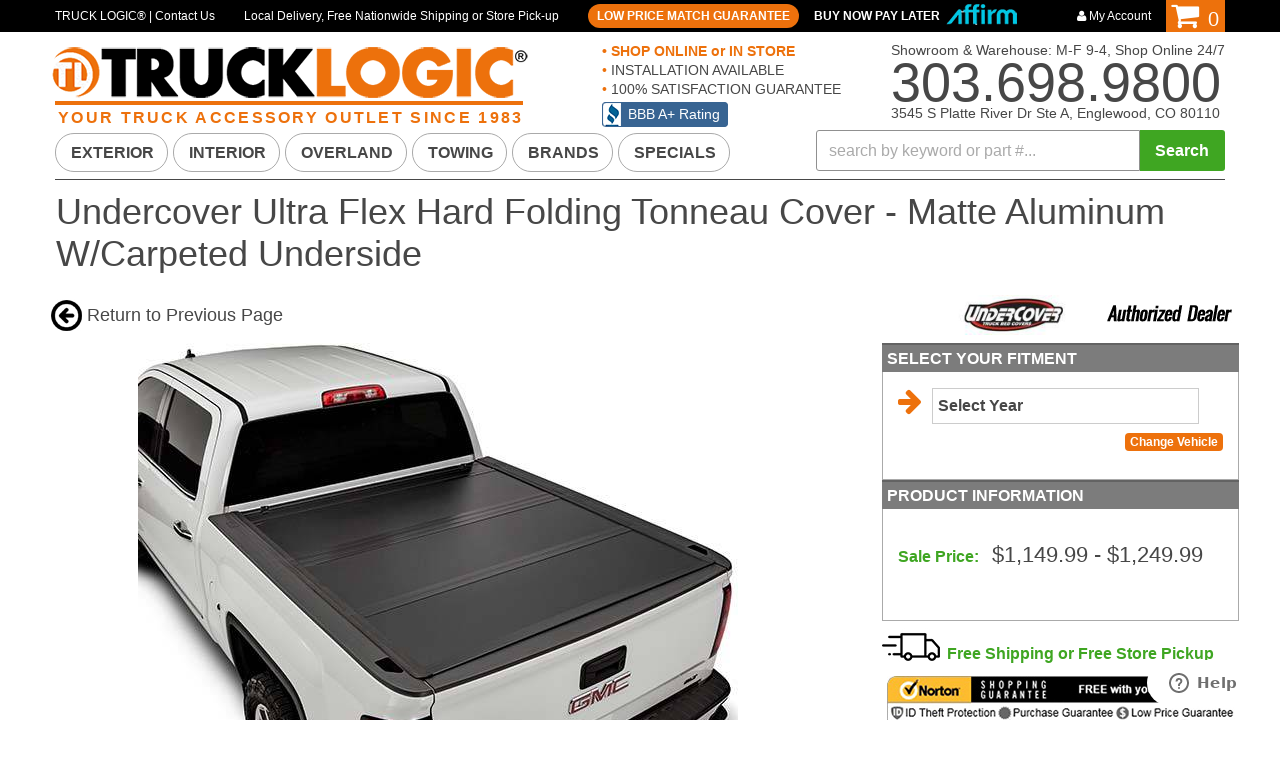

--- FILE ---
content_type: text/html; charset=utf-8
request_url: https://accounts.google.com/o/oauth2/postmessageRelay?parent=https%3A%2F%2Fwww.trucklogic.com&jsh=m%3B%2F_%2Fscs%2Fabc-static%2F_%2Fjs%2Fk%3Dgapi.lb.en.2kN9-TZiXrM.O%2Fd%3D1%2Frs%3DAHpOoo_B4hu0FeWRuWHfxnZ3V0WubwN7Qw%2Fm%3D__features__
body_size: 161
content:
<!DOCTYPE html><html><head><title></title><meta http-equiv="content-type" content="text/html; charset=utf-8"><meta http-equiv="X-UA-Compatible" content="IE=edge"><meta name="viewport" content="width=device-width, initial-scale=1, minimum-scale=1, maximum-scale=1, user-scalable=0"><script src='https://ssl.gstatic.com/accounts/o/2580342461-postmessagerelay.js' nonce="teNx2FQVTtXDmOE7hICqvQ"></script></head><body><script type="text/javascript" src="https://apis.google.com/js/rpc:shindig_random.js?onload=init" nonce="teNx2FQVTtXDmOE7hICqvQ"></script></body></html>

--- FILE ---
content_type: text/html; charset=utf-8
request_url: https://www.trucklogic.com/api?20260201182053
body_size: 255
content:
{"request":"Image.Display.Images","status":"success","result":{"images":[{"id":"143937151","source":"product_series","caption":"Undercover Ultra Flex","urlThumb":"https:\/\/www.trucklogic.com\/images\/T143937151.jpg","urlMedium":"https:\/\/www.trucklogic.com\/images\/M143937151.jpg","urlFull":"https:\/\/www.trucklogic.com\/images\/F143937151.jpg","priority":"500"},{"id":"143948214","source":"product_series","caption":"Undercover Ultra Flex","urlThumb":"https:\/\/www.trucklogic.com\/images\/T143948214.jpg","urlMedium":"https:\/\/www.trucklogic.com\/images\/M143948214.jpg","urlFull":"https:\/\/www.trucklogic.com\/images\/F143948214.jpg","priority":"499"},{"id":"143948215","source":"product_series","caption":"Undercover Ultra Flex","urlThumb":"https:\/\/www.trucklogic.com\/images\/T143948215.jpg","urlMedium":"https:\/\/www.trucklogic.com\/images\/M143948215.jpg","urlFull":"https:\/\/www.trucklogic.com\/images\/F143948215.jpg","priority":"498"},{"id":"143948216","source":"product_series","caption":"Undercover Ultra Flex","urlThumb":"https:\/\/www.trucklogic.com\/images\/T143948216.jpg","urlMedium":"https:\/\/www.trucklogic.com\/images\/M143948216.jpg","urlFull":"https:\/\/www.trucklogic.com\/images\/F143948216.jpg","priority":"497"},{"id":"143948217","source":"product_series","caption":"Undercover Ultra Flex","urlThumb":"https:\/\/www.trucklogic.com\/images\/T143948217.jpg","urlMedium":"https:\/\/www.trucklogic.com\/images\/M143948217.jpg","urlFull":"https:\/\/www.trucklogic.com\/images\/F143948217.jpg","priority":"496"}],"sizes":{"thumby":"250","thumbx":"250","mediumy":"500","mediumx":"850","fully":"800","fullx":"1200"}}}

--- FILE ---
content_type: text/css;charset=UTF-8
request_url: https://www.trucklogic.com/files/css/style.css
body_size: 26324
content:
html{font-size:62.5%;margin:0;padding:0}body{color:#474747;B font-size:15px;font-size:1.6rem;font-family:arial,serif;line-height:1.4;margin:0 auto;background:#FFF}.colors div{float:left;margin:15px;text-align:center;width:168px}.colors span{box-shadow:1px 1px 3px 1px rgb(0 0 0 / .2);border:3px solid #FFF;border-radius:5px;display:block;height:120px;margin:5px;width:100%}.color1{background:#60b534;width:300px}.color2{background:#000}.color3{background:#0070ca}.color4{background:#85c225}.color5{background:#333}.color6{background:#666}.color7{background:#ccc}.color8{background:#FFF}.color9{background:#000}.colors>div:nth-child(2),.colors>div:nth-child(3){height:300px}.colors>div:nth-child(3){float:right}.colors>div:nth-child(2) span,.colors>div:nth-child(3) span{width:100%!important;height:100%}body{font-weight:400}strong{font-weight:700}em{font-style:italic}h1,h2,h3,h4,h5,h6{color:#474747;font-weight:400;margin:0 0 15px 0;text-transform:uppercase}h1.hblack,h2.hblack,h3.hblack,h4.hblack,h5.hblack,h6.hblack{color:#000}h1{font-size:36px;font-size:3.6rem}h2{font-size:30px;font-size:3rem}h3{font-size:24px;font-size:2rem}h4{font-size:22px;font-size:2.2rem}h5{font-size:14px;font-size:1.4rem}h6{font-size:12px;font-size:1.2rem}h1 small,h2 small,h3 small,h4 small,h5 small,h6 small{line-height:1}a,a:link{color:#0070ca;text-decoration:none}a:hover{color:#0070ca;text-decoration:underline}a:visited{color:#0070ca}a:active{color:#0070ca}a.read-more{float:right}a.visi{color:#0070ca}a.hove{text-decoration:underline}a.acti{color:#0070ca}p{margin:0 0 20px 0;font-family:arial,serif;font-size:1.6rem;line-height:1.6}.callout{color:#000;font-size:18px;font-size:1.8rem;font-family:sans-serif}address{background:rgb(0 0 0 / .02);padding:15px;line-height:1.4;margin-bottom:15px}ol,ul,dl{margin:0 0 15px 15px;padding:0 0 0 20px}ol ol,ul ul{margin:0 0 0 15px;margin-left:0;padding:0 0 0 20px}ol li,ul li,dd{font-size:16px;font-size:1.6rem;line-height:1.6;margin-bottom:15px}dt{font-size:16px;font-size:1.6rem;font-weight:700}dd{font-style:italic;margin:0 0 0 20px}.long_list{background:#EEE;border-radius:5px;clear:both;padding:20px;margin-bottom:20px;-moz-column-count:3;-webkit-column-count:3;column-count:3}.checklist>li{font-size:18px;font-size:1.8rem;list-style:none;position:relative;padding-left:30px}.checklist>li:before{font-family:'FontAwesome';content:"\f00c";color:#60b534;display:block;position:absolute;left:0;font-size:2.4px;font-size:2.4rem;top:-3px}.long_list li{float:left\9;width:28%\9}.long_list li{list-style:circle;margin-left:20px}blockquote{clear:both;border-left:medium none;background:#fff0 url(/files/images/contentimages/tl-12-6-17.jpg) no-repeat scroll left top;box-shadow:none;color:#474747;font-family:sans-serif;font-size:18px;font-size:2.2rem;margin:0 0 17px;padding:0 0 1rem 3.8rem;quotes:"\201C" "\201D" "\2018" "\2019"}blockquote:before{font-size:4em;line-height:.1em;margin-right:15px;vertical-align:-.4em}hr{border:0}.hrule1{border-bottom:2px solid #CCC}.hrule2{border-bottom:5px double #CCC}.hrule3{border-bottom:5px ridge #CCC}select{border:1px solid #ccc;color:#474747;font-size:1.6rem;font-family:sans-serif;font-weight:700;margin-left:-15px;padding:8px 0 8px 5px;width:auto}input,textarea{border:1px solid #CCC;border-radius:2px;display:block;font-family:arial,sans-serif;margin:0 0 10px 0;padding:5px}input,input.wsm-prod-qty-field,input[type="button"]{display:inline-block}label{cursor:default;display:inline}textarea{min-height:100px}input.wsm_cart_item_quantity_text{display:inline-block!important}.wsm_inquiry_form form{background:#EEE;border:1px solid #CCC;overflow:hidden;width:100%;box-shadow:inset 0 1px 0 rgb(255 255 255 / .5)}.wsm_inquiry_form form .wsm_inquiry_row_1{background:none;clear:both;width:100%}.wsm_inquiry_form form label{color:#999;display:inline-block;font-weight:400;font-size:12px;font-size:1.2rem;margin:0 10px 0 0;text-transform:uppercase;width:30%;vertical-align:text-top}.wsm_inquiry_form form>div>label{padding-top:5px}.wsm_inquiry_form_field.wsm_inquiry_form_input,.wsm_inquiry_form_field.wsm_inquiry_form_state{display:inline-block;width:65%}.wsm_inquiry_form_cbox_row .wsm_inquiry_form_rlabel.wsm_inquiry_form_cbox_label{clear:none;display:inline-block;line-height:1;width:auto}.wsm_inquiry_form form .wsm_inquiry_form_cbox_row{margin-bottom:0}input.hasDatePicker.hasDatepicker{display:inline-block;width:auto!important}.wsm_inquiry_form_input img{margin-bottom:0}.wsm_inquiry_form form input[type=text],.wsm_inquiry_form form textarea,.wsm_inquiry_form form select{width:100%}form[action*="/newsletter.html"] .wsm_framework{background:none;border:0;margin:0;padding:0;width:auto}form[action*="/newsletter.html"] .wsm_header{background:none;color:#333;padding:0;text-transform:uppercase;margin-bottom:15px}form[action*="/newsletter.html"] .wsm_framework table{border:1px solid #AAA;background:#EEE}form[action*="/newsletter.html"] .wsm_framework td{padding:5px}form[action*="/newsletter.html"] .wsm_framework .wsm_entry input{border:1px solid #AAA}.widget_featured_add_cart_btn,.wsm-registries-button,.wsm_interface_registry_options a,.view_cart_btn,.wsm-prod-button,.continue_shopping_btn,.wsm-cat-button,.wsm-cat-button.wsm-addtocart-button,.wsm-prod-option-set-file button,#wsm-prod-info .wsm-inquiry-button,#wsm-prod-info .wsm-tellafriend-button,#wsm-prod-info .wsm-addwishlist-button,.wsm_interface_cart_btn,.wsm_cart_btn,.wsm_cart_anchors.wsm_cart_anchors_cart a,.wsm-cat-button.wsm-addtocartprice-button,.wsm_checkout_next a,.wsm_interface_btn,.shop-ymm .wsm-attribute-buttons button,.shop-ymm .wsm-attribute-buttons input,.body_product .reveal-modal .close-reveal-modal.done_btn,input[type=submit],.showLess,.showMore,#wsm_ajax_add_cart_cart_link a,#wsm_ajax_add_cart_close_link a,.ags-narrow-search-go,input[value=Clear],input.button[type="submit"],a.read-more,.button,button,input[type="button"]{box-shadow:0;display:inline-block;font-size:18px;font-size:1.8rem;font-weight:700;line-height:1;text-transform:capitalize;width:auto;-webkit-transition:.2s ease;-moz-transition:.2s ease;-o-transition:.2s ease;-ms-transition:.2s ease;transition:.2s ease}input[type=submit],.button,a.button,.primary,.button.primary,.wsm_checkout_next a.scroll-link,.showLess,.showMore,.wsm-registries-button-add-new,.wsm-registries-button-add-new-empty,.wsmjs-attribute-search-shop,.body_product .reveal-modal .close-reveal-modal.done_btn,.wsm_cart_anchors.wsm_cart_anchors_cart a,.wsm-cat-button.wsm-addtocart-button,.wsm_interface_cart_btn.wsm_interface_cart_checkout_btn,.wsm-cat-button.wsm-addtocartprice-button,.wsm_interface_btn.wsm_interface_btn_checkout_submit,.wsm-prod-button.wsm-addtocart-button,a.read-more,#wsm_ajax_add_cart_cart_link a,.view_cart_btn,.widget_featured_add_cart_btn{background:#3fa622;color:#FFF;border:1px solid #3fa622;float:left;margin-right:18px;padding:9px 26px;border-radius:2px}input[type=submit]:hover,.button:hover,.button.primary:hover,.wsm_checkout_next a:hover,.showLess:hover,.showMore:hover,.wsm-registries-button-add-new:hover,.wsm-registries-button-add-new-empty:hover,.wsmjs-attribute-search-shop:hover,.body_product .reveal-modal .close-reveal-modal.done_btn:hover,.wsm_cart_anchors.wsm_cart_anchors_cart a:hover,.wsm-cat-button.wsm-addtocart-button:hover,.wsm_interface_cart_btn.wsm_interface_cart_checkout_btn:hover,.wsm-cat-button.wsm-addtocartprice-button:hover,.wsm_interface_btn.wsm_interface_btn_checkout_submit:hover,.wsm-prod-button:hover.wsm-addtocart-button:hover,#wsm_ajax_add_cart_cart_link a:hover,.view_cart_btn:hover,.widget_featured_add_cart_btn:hover,a.read-more:hover{border:1px solid #2d9414;cursor:pointer;text-decoration:underline}input[type=submit].secondary,.button.secondary{background:#0070ca;border:1px solid #0070ca;color:#FFF}input[type=submit].secondary:hover,.button.secondary:hover{background:#0047af;cursor:pointer;text-decoration:none}.continue_shopping_btn,.wsm-cat-button,.wsm-prod-button,#wsm-prod-info .wsm-inquiry-button,#wsm-prod-info .wsm-tellafriend-button,#wsm-prod-info .wsm-inquiry-button,#wsm-prod-info .wsm-tellafriend-button,#wsm-prod-info .wsm-addwishlist-button,#wsm_ajax_add_cart_close_link a,.wsm_interface_cart_btn,.wsm_cart_btn,.wsm-registries-cancel,.wsm-registries-button-edit-this,.wsm_interface_registry_options a,.wsmjs-attribute-search-clear,.ags-narrow-search-go,.wsm_cart_btn.wsm_interface_cart_shipping_tool_button,input[value=Clear],input[type=submit].alt1,.button.alt1{background:#ed710c;border:1px solid #ed710c;color:#FFF;padding:9px 8px}.continue_shopping_btn:hover,.wsm-cat-button:hover,.wsm-prod-button:hover,#wsm-prod-info .wsm-inquiry-button:hover,#wsm-prod-info .wsm-tellafriend-button:hover,#wsm-prod-info .wsm-inquiry-button:hover,#wsm-prod-info .wsm-tellafriend-button:hover,#wsm-prod-info .wsm-addwishlist-button:hover,#wsm_ajax_add_cart_close_link a:hover,.wsm_interface_cart_btn:hover,.wsm_cart_btn:hover,.wsm-registries-cancel:hover,.wsm-registries-button-edit-this:hover,.wsm_interface_registry_options a:hover,.wsmjs-attribute-search-clear:hover,.ags-narrow-search-go:hover,.wsm_cart_btn.wsm_interface_cart_shipping_tool_button:hover,input[value=Clear]:hover,input[type=submit].alt1:hover,.button.alt1:hover{cursor:pointer;text-decoration:underline}input[type=submit].alt2,.button.alt2,.wsm-cat-button.wsm-config-button{background:#333;border:1px solid #333;color:#FFF}input[type=submit].alt2:hover,.button.alt2:hover,.wsm-cat-button.wsm-config-button:hover{background:#000;cursor:pointer;text-decoration:none}.btn-warning{color:#ffffff!important;background-color:#ed710c!important;border-color:#ed710c!important}.btn-success{color:#fff;background-color:#3fa622!important;border-color:#3fa622!important}.btn-success:hover{color:#fff;background-color:#2d9414!important;border-color:#2d9414!important}img{border:0;margin:0 0 15px 0}.img1{box-shadow:0 10px 6px -6px #777}.img2{border:3px solid #FFF;box-shadow:0 0 10px 1px #999}.img3{box-shadow:-3px 0 0 0 #069;border-radius:5px}img.flt_rt{display:block;float:right;margin:0 0 15px 15px;padding:5px}img.flt_lft{display:block;float:left;margin:0 15px 15px 0px!important;padding:5px}.parent_img{max-width:500px}@media only screen and (max-width:940px){.img1,.img2,.img3{max-width:200px;width:auto}.parent_img{max-width:350px}ul.long_list{-moz-column-count:2;-webkit-column-count:2;column-count:2}.wsm_inquiry_form_field.wsm_inquiry_form_input,.wsm_inquiry_form_field.wsm_inquiry_form_state{display:block;float:none;width:100%}.wsm_inquiry_form form label{display:block;font-size:18px;margin:10px 0;width:100%}.wsm_inquiry_form_cbox_row .wsm_inquiry_form_cbox_label{font-size:12px;font-size:1.2rem}.wsm_inquiry_form form .wsm_inquiry_form_cbox_row{margin-bottom:0}.wsm_inquiry_form form .wsm_inquiry_form_input_cbox{float:left!important;margin-top:10px!important}}@media only screen and (max-width:767px){.row.master{overflow-x:visible}body,p{font-size:13px;font-size:1.3rem}.callout{font-size:14px;font-size:1.4rem}h1{font-size:28px;font-size:2.8rem}h2{font-size:24px;font-size:2.4rem}h3{font-size:20px;font-size:2rem}h4{font-size:22px;font-size:2.2rem;color:#ed710c}h5{font-size:16px;font-size:1.6rem}h6{font-size:14px;font-size:1.4rem}ol li,ul li,dd,ul.long_list li{font-size:12px;font-size:1.2rem;line-height:1.5}ul.long_list{-moz-column-count:1;-webkit-column-count:1;column-count:1}label{float:none;width:100%}blockquote{font-size:16px;font-size:1.6rem;margin:15px auto;padding:0 0 0 42px;width:92%}img.flt_rt,img.flt_lft{display:block;float:none;margin:10px auto}.parent_img{max-width:100%}}@media only screen and (max-width:480px){h1{font-size:24px;font-size:2.4rem}h2{font-size:20px;font-size:2rem}h3{font-size:18px;font-size:1.8rem}h4{font-size:22px}h5{font-size:15px;font-size:1.5rem}h6{font-size:14px;font-size:1.4rem}.img3,.img2,.img1{max-width:100%!important}}.row.master{padding:15px 0}.clearfix{display:block}iframe{max-width:100%}.flt_rt{float:right}.flt_lft{float:left}.clr_both{clear:both}.wsm_hidden{display:none;visibility:hidden}.wsm_interface_error{background:rgb(0 0 0 / .1);border:1px solid rgb(0 0 0 / .2);color:#c00;font-size:12px;font-weight:700}.wsm_interface_info{background:#fff;border:1px solid rgb(0 0 0 / .2);color:#333;font-size:16px}.wsm_cat_trail li,.wsm_cat_trail a{color:#474747;font-size:14px;font-size:1.4rem;padding-left:7px}.wsm_interface_header{background:none;padding:0;margin:0 0 15px;font-weight:400;text-transform:uppercase;font-size:30px;font-size:3rem}#wsm_message{max-width:1170px;margin:15px auto}.wsm_error.error-msg{margin:15px 0}.wsm_error h3{font-size:14px;font-size:1.4rem;font-family:arial,sans-serif;text-transform:none!important}.reveal-modal{border-radius:15px;box-shadow:0 0 100px #00a8ef,inset 1px 1px 1px #FFF}.reveal-modal hr{border-bottom:1px solid #FFF;border-top:1px solid #AAA;padding:0}.reveal-modal-bg{background:rgb(0 0 0 / .9)}.reveal-modal .close-reveal-modal:not(.button){border:3px solid #FFF;border-radius:50%;box-sizing:border-box;box-shadow:0 0 10px rgb(0 0 0 / .5);background:#000;color:#FFF;height:30px;line-height:1;width:30px;text-align:center;text-decoration:none;top:-10px;right:-10px}.lt-ie9 .reveal-modal .close-reveal-modal{font-size:22px;font-size:2.2rem;line-height:.5;position:absolute;top:8px;right:11px;color:#aaa;text-shadow:0 -1px 1px rgb(0 0 0 / .6);font-weight:700;cursor:pointer}.reveal-modal .widget_login_header{border-bottom:1px solid #FFF;display:block;font-size:18px;font-size:1.8rem;margin-bottom:10px;overflow:hidden;padding-bottom:10px;position:relative;text-align:center}.reveal-modal .widget_login_header:after{bottom:0;border-bottom:1px solid #AAA;content:"";display:block;height:1px;position:absolute;width:100%}.reveal-modal .widget_login_header a{font-weight:700;font-weight:700}.widget_login_loginbar,.widget_recent_orders ul{margin:0;padding:0}.widget_login_loginbar li,.widget_recent_orders li{list-style:none;line-height:1.2;margin:0 0 10px;padding:0}.widget_login_loginbar{text-align:center}.widget_login_loginbar>li{display:inline-block;margin:2%}.widget_login_loginbar>li a{opacity:.5;text-decoration:none}.widget_login_loginbar>li a:hover{opacity:1}.widget_login_loginbar .view_account,.widget_login_loginbar .view_cart,.widget_login_loginbar .logout .widget_login_loginbar .wishlist{text-align:center}.widget_login_loginbar .view_account a:before,.widget_login_loginbar .view_cart a:before,.widget_login_loginbar .logout a:before,.widget_login_loginbar .wishlist a:before{content:"\f007";color:#999;display:block;margin-bottom:5px;font-family:FontAwesome;font-style:normal;font-weight:400;font-size:30px;font-size:3rem;line-height:1;-webkit-font-smoothing:antialiased}.widget_login_loginbar .view_cart a:before{content:"\f07a"}.widget_login_loginbar .logout a:before{content:'\f08b'}.widget_login_loginbar .wishlist a:before{content:"\f040"}.widget_login_helpcenter_content{list-style:none;margin:0 0 15px;padding:0}.widget_login_helpcenter_content li{position:relative;padding-left:30px}.widget_login_helpcenter_content li span{display:block;font-weight:700}.widget_login_helpcenter_content i{font-size:30px;font-size:3rem;left:0;margin-right:15px;position:absolute}.reveal-modal .widget_login_help_phone,.reveal-modal .widget_login_help_title{font-size:18px;font-size:1.8rem;line-height:1.4;margin:0;padding:0;text-align:left}.reveal-modal .widget_login_help_phone{font-size:24px;font-size:2.4rem;font-weight:700}.reveal-modal .continue_shopping_btn,.reveal-modal .view_cart_btn{color:#FFF;height:auto!important;box-shadow:none;text-transform:uppercase;border-radius:0}.reveal-modal .continue_shopping_btn:hover,.reveal-modal .view_cart_btn:hover{color:#FFF!important;text-decoration:none!important;text-transform:uppercase}#wsm_ajax_modal_atc h3{text-align:center}#wsm_ajax_add_cart_message{text-align:center}.wsm_ajax_modal_link_actions>div#wsm_ajax_add_cart_cart_link,.wsm_ajax_modal_link_actions>div#wsm_ajax_add_cart_close_link{display:inline-block;float:none}.wsm_ajax_modal_link_actions>div#wsm_ajax_add_cart_cart_link a,.wsm_ajax_modal_link_actions>div#wsm_ajax_add_cart_close_link a{margin-bottom:5px;min-width:80%}#ymm_modal h3{border-bottom:1px solid #CCC;padding-bottom:15px;text-align:center;font-size:24px;font-size:2.8rem}#ymm_modal #ymm_selects .wsmjs-attribute-search-group>div{display:inline-block;margin:1%;width:30.5%}#ymm_modal #ymm_selects .wsmjs-attribute-search-group>div select{line-height:55px;padding:10px;height:55px;font-size:18px;font-size:1.8rem;border:0;width:100%}#ymm_modal #ymm_selects .wsmjs-attribute-search-group>div.wsm-attribute-buttons{display:block;margin-top:30px;width:100%;text-align:center}#ymm_modal #ymm_selects .wsmjs-attribute-search-group>div.wsm-attribute-buttons button,#ymm_modal #ymm_selects .wsmjs-attribute-search-group>div.wsm-attribute-buttons input{font-size:20px;font-size:2rem;margin:0 1%}#ymm_modal #sidebar_year_text,#ymm_modal #sidebar_make_text,#ymm_modal #sidebar_model_text,#ymm_modal #sidebar_submodel_text{font-weight:700;font-size:18px;font-size:1.8rem}#ymm_modal .wsm_widget_attribute_selector_tag{margin-right:10px}#ymm_modal hr{display:none}.home-ymm-wrap .container{margin:-42px 0 30px;min-height:1.25rem;width:100%}@media only screen and (min-width:940px){.row.homepage,.row.master{padding:0}.reveal-modal .widget_login_email label,.reveal-modal .widget_login_password label{display:inline-block;font-size:22px;margin:20px 0;width:25%}.reveal-modal .widget_login_email input,.reveal-modal .widget_login_password input{display:inline-block;height:50px;width:70%}.reveal-modal .widget_login_email{margin:10px 0}.reveal-modal .widget_login_submit,.reveal-modal .widget_login_login_forgotpassword{float:right}.reveal-modal .widget_login_submit{clear:both;margin:10px 0 0 0}.reveal-modal .widget_login_submit #wsm_form_submit{display:block;font-size:20px}}@media only screen and (max-width:940px){#colorbox{background:none!important;height:auto!important;left:auto!important;margin:0 auto!important;padding:0!important;width:100%!important}#cboxWrapper{background:none!important;height:auto!important;width:100%!important}#cboxContent{background:none!important;float:none!important;height:auto!important;width:100%!important}#cboxTopLeft,#cboxTopCenter,#cboxTopRight,#cboxMiddleLeft,#cboxMiddleRight,#cboxBottomLeft,#cboxBottomCenter,#cboxBottomRight{display:none}#cboxLoadedContent{background:#FFF;border-radius:15px;box-shadow:0 0 15px 0 rgb(0 0 0 / .5);height:auto!important;margin:0 auto!important;overflow-y:hidden!important;padding:4% 2%;width:90%!important}#cboxPrevious{left:25px}#cboxNext{left:52px}#cboxCurrent{left:83px}#cboxPrevious,#cboxNext,#cboxCurrent{bottom:5px}#wsm_ajax_add_cart_message,#wsm_ajax_add_cart_title{text-align:center}#cboxLoadedContent{padding-bottom:55px!important}#cboxContent #cboxTitle{float:none!important;margin:0 auto 0;overflow:hidden;position:relative;top:-40px!important;width:80%!important}#cboxCloseTimerBar{max-width:100%!important}}@media only screen and (max-width:767px){img.fl_left,img.fl_right{display:block;float:none;margin:0 auto}.reveal-modal,.reveal-modal.small,.reveal-modal.medium,.reveal-modal.large,.reveal-modal.xlarge{top:60px!important}.reveal-modal .widget_login_email label,.reveal-modal .widget_login_password label{display:block;font-size:22px;margin:20px 0;width:100%}.reveal-modal .widget_login_email input,.reveal-modal .widget_login_password input{display:block;height:50px;width:100%}.reveal-modal .widget_login_email{margin:10px 0}.reveal-modal .widget_login_submit,.reveal-modal .widget_login_login_forgotpassword{float:right}.reveal-modal .widget_login_submit{clear:both;margin:10px 0 0 0}.reveal-modal .widget_login_submit #wsm_form_submit{display:block;font-size:20px}.reveal-modal{margin-left:-45%;width:90%}.reveal-modal-bg{position:fixed}.widget_login_loginbar>li{display:inline-block;width:47%;margin:1%}.widget_login_loginbar{margin-bottom:15px}#ymm_modal #ymm_selects .wsmjs-attribute-search-group>div{display:block;margin:5px 0;width:100%}#ymm_modal #ymm_selects .wsmjs-attribute-search-group>div select{line-height:35px;padding:10px;height:35px;font-size:14px;font-size:1.4rem;border:0;width:100%}#ymm_modal #ymm_selects .wsmjs-attribute-search-group>div.wsm-attribute-buttons button,#ymm_modal #ymm_selects .wsmjs-attribute-search-group>div.wsm-attribute-buttons input{font-size:16px;font-size:1.6rem;margin:0 1%}}.header-wrap{background:#fff;padding:0;position:relative;z-index:30}.header-top{background:#000 none repeat scroll 0 0;max-height:32px;position:fixed;width:100%;z-index:2147483647}.header-top.active{box-shadow:5px 5px 10px -1px red;background:green}.header-top li{margin-bottom:0}.header-top img{display:block;margin:0 auto;margin-bottom:0;max-height:35px}.head-text{font-family:sans-serif;line-height:2.8;color:#fff;text-align:left;font-size:12px}}.logo img{margin:0}.calls-to-action{position:absolute;text-align:right;z-index:20;display:none}.calls-to-action,.widget_login_header_welcome{font-size:14px;font-size:1.4rem}.calls-to-action>a{margin:0 0 0 10px}.calls-to-action .my-account{text-align:right}.calls-to-action .widget_login_header_welcome{display:inline;font-size:1.6rem}header .phone-link{cursor:default;color:#333;font-size:16px;font-size:1.6rem;font-weight:700;margin-left:300px;position:absolute;z-index:2}.top-bar{background:none;margin:0;padding:-2px 0 0 0}.top-bar .main-nav ul{line-height:1}.top-bar .main-nav>ul>li{background:none;margin-bottom:0}.top-bar .main-nav>ul>li:hover{background:#FFF!important}.top-bar .main-nav>ul>li>a{text-transform:uppercase;font-size:13px;font-size:1.3rem}.top-bar .main-nav>ul>li>a:hover{text-decoration:underline;color:#000}.top-bar .main-nav>ul>li.has-dropdown a:after{display:none;border-color:rgb(0 0 0 / .3) #fff0 #fff0 #fff0;margin:-2.5px 5px 0 0;position:absolute;right:0;top:50%}.top-bar .main-nav>ul>li.has-dropdown a:hover:after{border-color:#60b534 #fff0 #fff0 #fff0}.top-bar .main-nav>ul>li.has-dropdown>.dropdown{background:#FFF}.top-bar .main-nav>ul>li.has-dropdown>.dropdown li{background:none}.top-bar .main-nav>ul>li.has-dropdown>.dropdown li a{color:#474747;font-size:16px;font-family:arial}.top-bar .main-nav li.has-dropdown>.dropdown .parent_title{display:none}header .widget_cat_menu_pcat.widget_cat_menu_parent>a,header .widget_cat_menu_title{display:none!important}.lt-ie9 .top-bar ul.left>li{display:block;height:43px;line-height:45px;padding-left:5px;padding-right:5px}#megaDrop,#megaDropDesktop{background:#fff}.cart_widget_wrapper:hover .empty_cart_drop_down_wrapper,.cart_widget_wrapper:hover .cart_drop_down_wrapper_1_item,.cart_widget_wrapper:hover .cart_drop_down_wrapper_2_item,.cart_widget_wrapper:hover .cart_drop_down_wrapper_3_item,.cart_widget_wrapper:hover .cart_drop_down_wrapper_4_item,.cart_drop_down_wrapper_1_item:hover .cart_w_1item,.cart_drop_down_wrapper_2_item:hover .cart_w_2item,.cart_drop_down_wrapper_3_item:hover .cart_w_3item,.cart_drop_down_wrapper_4_item:hover .cart_w_4item{width:auto}.cart_drop_down_wrapper_1_item:hover .cart_items_wrapper,.cart_drop_down_wrapper_2_item:hover .cart_items_wrapper,.cart_drop_down_wrapper_3_item:hover .cart_items_wrapper,.cart_drop_down_wrapper_4_item:hover .cart_items_wrapper{height:auto!important;opacity:1;z-index:20000}.cart_items_wrapper{background:#FFF;border-width:0;float:none;height:auto;margin:0;position:static;right:0;top:0;width:100%;-webkit-border-bottom-left-radius:0;-moz-border-radius-bottomleft:0;border-bottom-left-radius:0;-webkit-transition:all .0s ease-in;-moz-transition:all .0s ease-in;-ie-transition:all .0s ease-in;-o-transition:all .0s ease-in;opacity:1}.cart_info_actions_wrapper{background:#fff;border-width:0;height:auto;position:static;width:100%;-webkit-border-bottom-right-radius:0;-moz-border-radius-bottomright:0;border-bottom-right-radius:0;-webkit-border-bottom-left-radius:0;-moz-border-radius-bottomleft:0;border-bottom-left-radius:0;-webkit-transition:height .0s ease-in;-moz-transition:height .0s ease-in;-o-transition:height .0s ease-in;-ms-transition:height .0s ease-in}.cart_items_wrapper>div{float:none;max-width:100%!important;margin:0!important;padding:0!important;width:100%!important}.cart_drop_down_wrapper .prod_image_price span.prod_price{display:none}.empty_cart_drop_down_wrapper,.cart_drop_down_wrapper_1_item,.cart_drop_down_wrapper_2_item,.cart_drop_down_wrapper_3_item,.cart_drop_down_wrapper_4_item{background:#FFF;height:auto;padding:0;position:static;-webkit-transition:0s linear;min-height:0;min-width:0}.cart_icon_counter_wrapper:hover .empty_cart_drop_down_wrapper,.cart_icon_counter_wrapper:hover .cart_drop_down_wrapper_1_item,.cart_icon_counter_wrapper:hover .cart_drop_down_wrapper_2_item,.cart_icon_counter_wrapper:hover .cart_drop_down_wrapper_3_item,.cart_icon_counter_wrapper:hover .cart_drop_down_wrapper_4_item{top:0}.cart_drop_down_wrapper_1_item .cart_w_1item,.cart_drop_down_wrapper_1_item:hover .cart_w_1item{opacity:1;width:auto}.prod_info{min-height:0;min-width:0;position:static;top:auto}.cart_widget_wrapper:hover .cart_info_actions_wrapper{height:auto!important}.cart_item:hover .prod_info{background:none;height:auto;left:0;position:static;top:0;z-index:100}.cart_icon_counter_wrapper .cart_counter,.cart_icon_counter_wrapper{background:none;border-radius:0;box-shadow:none;margin:0;padding:0 3px 0 5px}#cart-content{margin-bottom:25px}.cart_icon_counter_wrapper{color:#FFF;height:32px}.cart_icon_counter_wrapper:hover{background:#0047af}.cart_icon_counter_wrapper .cart_icon_counter_wrapper{height:32px;width:70px}.cart_icon_counter_wrapper .cart_icon,.cart_icon_counter_wrapper .cart_counter{display:inline-block;font-size:25px;font-size:3rem;font-weight:normal!important;height:100%;line-height:32px;position:static;width:auto;color:#FFF}.cart_icon_counter_wrapper .cart_counter{color:#fff;font-size:20px;font-size:2rem;font-weight:400!important}.cart_drop_down_wrapper .cart_info_actions_wrapper{background:#FFF;border-bottom:1px solid #EEE;color:#666;margin-bottom:15px!important;text-align:center}.cart_drop_down_wrapper .items_in_cart{border-bottom:0 dotted #FFF;font-size:24px;font-size:2.4rem;padding:0;line-height:1}.cart_drop_down_wrapper .items_text{font-weight:400}.cart_drop_down_wrapper .items_subtotal{padding:0}.cart_drop_down_wrapper .items_subtotal .subtotal{color:#666;font-weight:700}.cart_actions br{display:none}.cart_widget_wrapper{float:none;position:static}.cart_drop_down_wrapper .cart_item{margin:15px;min-height:0;min-width:0;max-width:100%;margin-bottom:15px!important;overflow:hidden;padding:15px!important;border-bottom:1px dotted #CCC}.cart_drop_down_wrapper .cart_item .prod_image_price{float:left;margin:0 2% 2% 0;width:20%}.cart_drop_down_wrapper .cart_item .prod_image_price img{max-width:100%}.cart_drop_down_wrapper .cart_item .prod_image_price img:empty{width:auto;border:0;font-size:10px;font-size:1rem;text-indent:-999em;width:100px;height:80px;background:url(/files/images/no-image-avail-large.jpg);background-repeat:no-repeat;background-size:contain}.cart_drop_down_wrapper .cart_item .prod_info{float:left;padding:0;width:78%}.cart_drop_down_wrapper .prod_quantity{font-size:10px;font-size:1rem}.cart_drop_down_wrapper .prod_sale{border-radius:0 5px 5px 0;background:#ec7e37;display:block;float:left;font-size:10px;font-size:1rem;font-weight:700;line-height:1;margin:12px 2px 0 0;padding:2px}.cart_drop_down_wrapper .prod_title{font-size:12px;font-size:1.2rem}.wsm_checkout_accordion_head input,.wsm_payment_accordion_head input{display:none}.wsm_cart_coupons input.wsm_cart_coupon_text,.wsm_interface_cart_btn.wsm_cart_coupon_submit,.wsm-cart-checkout-button.paypal-express input{display:inline-block!important}.wsm_cart_actions .wsm-cart-checkout-buttons{width:46%;overflow:hidden;text-align:right}.wsm_cart_actions div{display:inline}.wsm_cart_actions div input{vertical-align:top}.searchQuery .removeQuery{font-size:10px;font-size:1rem}.current_query .searchQuery{display:inline;margin-left:10px}.ui-autocomplete.ui-menu{background:#EEE;border:none;box-shadow:5px 5px 15px rgb(0 0 0 / .6);list-style:none;padding:10px;max-width:300px!important;width:96%!important;z-index:99}.ui-autocomplete.ui-menu li{color:#333;margin:0;padding:0}.ui-autocomplete.ui-menu li a{color:#333;display:block;font-weight:400;font-size:12px;font-size:1.2rem;padding:3px}.ui-autocomplete.ui-menu li a:hover,.ui-autocomplete.ui-menu li a.ui-state-hover{background:#CCC;border:none;border-radius:0;color:#333;cursor:pointer;text-decoration:none}.ui-autocomplete.ui-menu li.ui-autocomplete-category{color:#333;font-style:italic;font-weight:700;padding:3px}@media only screen and (min-width:1170px){.top-bar .main-nav>ul>li>a{font-size:16px;font-size:1.6rem}}@media only screen and (min-width:768px){.head-text+.cart_widget_wrapper{float:right;position:absolute;top:0;right:0;display:none}}@media only screen and (min-width:940px){.header-fixed{z-index:4}.top-bar{padding-left:0;text-align:left}.calls-to-action{position:absolute;right:70px;top:0;line-height:35px;float:left}.calls-to-action a.my-account,.calls-to-action a.need-help{color:#FFF}.calls-to-action a.my-account:hover,.calls-to-action a.need-help:hover{text-decoration:underline}.calls-to-action span.need-help-icon,.calls-to-action span.my-account-icon{display:none}header .phone-link{cursor:default;font-size:38px;font-size:3.2rem;position:absolute;left:300px;top:46px;text-align:left}header .phone-link:hover{text-decoration:none}header .phone-link i{display:none}.toggle-topbar{display:none}.top-bar .main-nav ul.left{margin:1px 0 1px 0;padding:0;width:100%;border-bottom:1px solid}.top-bar .main-nav>ul>li>a{padding-right:13px}.top-bar .main-nav>ul>li:hover>a{color:#fff;text-decoration:none;text-shadow:none;background:#000}.top-bar .main-nav>ul>li.active>a,.top-bar .main-nav>ul>li:focus>a{color:blue}.top-bar .main-nav>ul>li ul{height:auto}.top-bar .main-nav>ul>li.has-dropdown>.dropdown{opacity:0;margin-top:-10px;padding:15px}.top-bar .main-nav>ul>li.has-dropdown:hover>.dropdown,.top-bar .main-nav>ul>li.has-dropdown.gg>.dropdown{visibility:visible;display:block;margin-top:0;opacity:1}.top-bar .main-nav>ul>li.has-dropdown>.dropdown li{line-height:1;margin-bottom:15px;padding:0;width:100%!important}.top-bar .main-nav>ul>li.has-dropdown>.dropdown li a{padding:0;white-space:normal}.top-bar .main-nav>ul>li.has-dropdown>.dropdown li a:hover,.top-bar .main-nav>ul>li.has-dropdown>.dropdown li a:focus{background:none}.top-bar .main-nav>ul>li{float:none;display:inline-block;margin-right:1px;position:static}.top-bar .main-nav>ul>li.has-dropdown>.dropdown{box-shadow:0 6px 5px #474747;width:100%}li.has-dropdown>.dropdown li.mobile-parent{display:none}li.has-dropdown>.dropdown>li .cat_links ul.widget_cat_menu ul{display:block;padding:1px 0 0 40px}li.has-dropdown>.dropdown>li .cat_links ul.widget_cat_menu>li{clear:both;float:none;min-width:0;width:auto!important;vertical-align:top}li.has-dropdown>.dropdown>li .cat_links ul.widget_cat_menu>li li{display:inline-block;width:25%!important;vertical-align:top;min-width:0}li.has-dropdown>.dropdown>li .cat_links ul.widget_cat_menu li a{display:block;height:40px!important;line-height:50px}li.has-dropdown>.dropdown>li .cat_links ul.widget_cat_menu li .cat_thumb_img{max-width:40px;max-height:40px;float:left;margin:0 15px 0 0}li.has-dropdown>.dropdown>li .cat_links ul.widget_cat_menu li .cat_link_name{margin-left:0;position:relative}li.has-dropdown>.dropdown>li .cat_links ul.widget_cat_menu li .cat_thumb_img+.cat_link_name{margin-left:0}li.has-dropdown>.dropdown>li .four{border-left:1px solid #DDD;display:none}li.has-dropdown>.dropdown>li .four img{max-height:200px;display:block;margin:0 auto 15px}li.has-dropdown .widget_innerfade_name,li.has-dropdown .widget_innerfade_name a{font-size:24px!important;font-size:2.4rem!important;margin-bottom:5px;text-transform:uppercase}li.has-dropdown .widget_innerfade_description{font-size:16px;font-size:1.6rem;line-height:1.4}li.has-dropdown .cat_links .widget_cat_menu_child a{line-height:40px!important}.cart_widget_wrapper{float:right;display:block!important}.cart_icon_counter_wrapper{display:inline-block;top:0;left:0;z-index:999;background:#ed710c;height:32px;width:auto}.cart_icon_counter_wrapper>span{color:#fff!important;line-height:35px}#megaDrop,#megaDropDesktop{background:none;display:block!important;overflow:visible!important;position:absolute;right:0;top:33px;width:26%}#megaDrop h5,#megaDropDesktop h5{color:#AAA;display:none;margin:0 0 5px 2px;line-height:1}#megaDrop h5 span,#megaDropDesktop h5 span{font-weight:700}#megaDrop #widget_search_form,#megaDropDesktop #widget_search_form{overflow:hidden;margin:0;width:100%}#megaDrop .widget_search_button,#megaDropDesktop .widget_search_button{border-radius:2px}.toggle-nav{display:none}#megaDrop .widget_search_button,#megaDropDesktop .widget_search_button{background:url(/files/images/tnv-sprite.png) center no-repeat;border:0!important;box-shadow:none;height:auto;line-height:32px;margin:0;padding:0!important;width:40px;position:absolute!important;right:5px;text-indent:-999em}#megaDrop .widget_search_field,#megaDropDesktop .widget_search_field{background:#fff;border:1px solid #b2b2b2;color:#666;border-radius:18px;float:left;height:34px;line-height:32px;margin:0;padding:0 40px 0 10px;width:100%;font-size:12px}#megaDrop .filters>div{display:inline-block;margin:0 1%;width:20%}#megaDrop .filters>div select,#megaDropDesktop .filters>div select{width:100%}#megaDrop .filters>div.wsm-attribute-buttons,#megaDropDesktop .filters>div.wsm-attribute-buttons{width:30%}#megaDrop .filters>div.wsm-attribute-buttons button,#megaDrop .filters>div.wsm-attribute-buttons input,#megaDropDesktop .filters>div.wsm-attribute-buttons button,#megaDropDesktop .filters>div.wsm-attribute-buttons input{margin-bottom:0}header .search-ymm{background:#60b534;background:#333;border:1px solid #888;border-top:0;border-radius:0 0 5px 5px;line-height:1;position:absolute;right:5px;top:34px}header .search-ymm a{color:#FFF;display:block;font-size:13px;font-size:1.3rem;padding:5px 15px;text-transform:uppercase;transition:0.3s ease all}header .search-ymm a:hover{text-decoration:none;box-shadow:0 0 10px #ed710c}header .search-ymm a i{color:#0070ca}header .top-bar .cshow_link{display:none!important}}@media only screen and (min-width:480px){font-family:sans-serif;font-size:1.2rem;line-height:2.2;text-align:left;text-transform:capitalize}}@media (max-width:941px){.cshow_head{display:flex}}@media only screen and (max-width:940px){.header-top .two{display:none}.calls-to-action{height:40px;line-height:normal;right:190px;top:20px;width:50px}.calls-to-action .my-account{bottom:0;color:#CCC;display:block;left:0;margin:0;position:absolute;right:40px;text-align:center}.calls-to-action span.my-account-icon{color:#FFF;display:block;font-size:24px;font-weight:700}.calls-to-action .widget_login_header_welcome,.calls-to-action .need-help,.calls-to-action span{display:none}.top-bar .toggle-topbar,.toggle-nav,.calls-to-action .my-account,header .phone-link{background:#333;border-radius:5px 5px 0 0;display:block;height:40px;line-height:40px;position:absolute;text-align:center;width:50px;z-index:30}.top-bar .toggle-topbar a:hover,.toggle-nav:hover,.calls-to-action .my-account:hover,header .phone-link:hover{background:#666;text-decoration:none}.toggle-nav i,header .phone-link i{color:#FFF;font-size:24px;line-height:30px}.toggle-nav{line-height:40px;right:135px;top:20px}.top-bar .toggle-topbar{color:#FFF;right:80px;top:0;font-size:18px;font-size:1.8rem}.top-bar.expanded .toggle-topbar{background-color:#000;border:none;height:40px}header .phone-link{top:20px;right:245px;padding:5px}header .phone-link span{display:none}.cart_icon_counter_wrapper{background:#3061ff;border-radius:5px 5px 0 0;height:40px;padding-top:3px;position:absolute;right:5px;top:20px;width:70px;z-index:30}.cart_widget_wrapper .cart_icon{margin:0}.cart_widget_wrapper .cart_counter{font-size:20px;margin:0 0 0 0}#megaDrop,#megaDropDesktop{overflow:hidden;padding:15px;position:absolute;width:100%;top:60px}#megaDrop form,#megaDropDesktop form{position:relative}#megaDrop input.widget_search_field,#megaDropDesktop input.widget_search_field{float:left;width:100%;padding-right:50px}#megaDrop .widget_search_button,#megaDropDesktop .widget_search_button{background:url(/files/images/tnv-sprite.png) center no-repeat;border:0!important;box-shadow:none;height:auto;line-height:32px;margin:0;padding:0!important;width:40px;position:absolute!important;right:0;text-indent:-999em;top:0}.search-ymm{background:#333;clear:both;margin-top:15px;text-align:center;width:100%}.search-ymm a{color:#FFF;display:block;text-transform:uppercase;padding:5px 5px;border-top:1px solid rgb(0 0 0 / .5);border-bottom:1px solid rgb(0 0 0 / .5);box-shadow:inset 0 0 1px 1px rgb(255 255 255 / .4)}.search-ymm a i{color:#60b534}header .top-bar{height:40px;min-height:40px;top:60px;top:20px}header .top-bar.expanded{height:auto!important}.top-bar .main-nav{margin-top:60px;margin-top:40px}.top-bar .main-nav>ul{background-color:#000;margin:0;padding:0}.top-bar .main-nav>ul li{border-bottom:1px solid #333}.top-bar .main-nav>ul li:hover a{color:#333}.top-bar .main-nav>ul li a{color:#FFF}.top-bar .main-nav>ul>li.has-dropdown a:after{content:"";border:solid 5px;border-color:#fff0 #fff0 #fff0 rgb(255 255 255 / .5);display:block;height:0;margin-right:15px;margin-top:-4.5px;position:absolute;top:50%;width:0}.top-bar .main-nav>ul>li.has-dropdown .dropdown{height:auto!important;padding-top:0}.top-bar .main-nav>ul>li.has-dropdown.moved>.dropdown li{border-bottom:1px solid #CCC;margin-bottom:0}.top-bar .main-nav>ul>li.has-dropdown.moved>.dropdown li a{color:#666;background:#EEE}.top-bar .main-nav>ul>li.has-dropdown.moved>.dropdown li img{display:none}.top-bar .main-nav>ul>li.has-dropdown.moved .back.title h5{padding:0}.top-bar .main-nav>ul>li.has-dropdown.moved .back.title h5 a{background:#000;padding-left:40px!important;font-size:16px;font-size:1.6rem}.top-bar .main-nav>ul>li.has-dropdown.moved .back.title a:before{border-color:#fff0 #CCC #fff0 #fff0}.top-bar ul>li.has-dropdown.moved>ul.dropdown{min-height:414px;background:rgb(0 0 0)}.top-bar .widget_cat_menu,.top-bar .widget_cat_menu ul{padding-left:0}li.has-dropdown>.dropdown>li .four{display:none}.title.back.js-generated{background:#000!important}.title.back.js-generated a{color:#FFF!important;}}@media only screen and (max-width:480px){.header-wrap{min-height:120px;clear:both}header .top-bar{height:40px;min-height:40px;top:0}header .phone-link,.cart_icon_counter_wrapper,.toggle-nav,.calls-to-action,.top-bar .toggle-topbar{left:50%;right:auto;top:top:139px}.cart_icon_counter_wrapper{margin-left:-35px}.toggle-nav{margin-left:40px}.top-bar .toggle-topbar{margin-left:95px}header .phone-link{margin-left:-145px}.calls-to-action{margin-left:-90px}.top-bar .toggle-topbar{top:0}#megaDrop form,#megaDropDesktop form{margin-bottom:0}#megaDrop form input.widget_search_field,#megaDropDesktop form input.widget_search_field{float:none;font-size:12px;font-size:1.2rem;width:100%}#cart-content.reveal-modal{top:100px!important}.cart_items_wrapper img.prod_image{float:left;max-height:50px;max-width:50px}.cart_items_wrapper .prod_image_price{float:left;max-height:70px;max-width:70px;overflow:hidden}.cart_items_wrapper .prod_info{float:left;max-height:100%;min-height:0;height;max-width:100%}.cart_items_wrapper .prod_price{font-size:12px;font-size:1.2rem}.cart_items_wrapper .prod_sale{font-size:9px;font-size:.9rem}.cart_items_wrapper .prod_title{max-height:100%;line-height:1.2;overflow:hidden}.cart_drop_down_wrapper .cart_item{min-width:0}}.tnv_page_title_wrap{position:relative;z-index:1}.tnv_page_title_wrap h1{margin:1rem 0 1.2rem;text-transform:capitalize}.tnv_page_title_wrap h2{font-family:sans-serif;font-weight:700;padding:15px 0 0;text-align:left}#sidebar-main .subheader,#sidebar-main h4{border-bottom:1px solid #EEE;color:#333;font-size:16px;font-size:1.6rem;font-weight:400;text-transform:uppercase;margin-bottom:5px;padding-bottom:5px}#sidebar-main .side-nav{margin-bottom:15px;padding:0 0 15px 0}#sidebar-main .side-nav ul{margin:0;padding:0}#sidebar-main .tnv_seals{display:block;vertical-align:top}#sidebar-main .tnv_seals>a{vertical-align:top}#sidebar-main .tnv_seals,#sidebar-main .tnv_seals li,#sidebar-main .tnv_seals li img{margin:0;padding:0}#sidebar-main .tnv_seals li{display:inline-block}#sidebar-main a[name='trustlink']{display:inline-block;margin-right:5px}#sidebar-main .wsm_widget_attribute_selector select{margin-bottom:5px;width:100%}#sidebar-main .wsm_widget_attribute_selector .wsm-attribute-buttons button{margin-right:5px}.zmf-diff li:not(.subheader) span,.have-a-question li:not(.subheader) span{color:#0070ca;display:block;font-weight:700;font-size:16px;font-size:1.6rem}.zmf-diff-prod,.have-a-question-prod{margin:0 15px!important}.zmf-diff-prod li.subheader,.have-a-question-prod li.subheader{border-bottom:1px solid #CCC;font-size:24px;font-size:2.4rem;margin-bottom:15px;margin-left:-15px;text-transform:uppercase}.zmf-diff-prod li:not(.subheader) span,.have-a-question-prod li:not(.subheader) span{display:block;font-weight:700}.zmf-diff-prod li:not(.subheader),.zmf-diff li:not(.subheader),.have-a-question-prod li:not(.subheader),.have-a-question li:not(.subheader){font-size:12px;font-size:1.2rem;padding-left:40px;position:relative}.zmf-diff-prod li:not(.subheader) i,.zmf-diff li:not(.subheader) i,.have-a-question-prod li:not(.subheader) i,.have-a-question li:not(.subheader) i{font-size:28px;font-size:2.8rem;position:absolute;left:0;top:5px}.have-a-question-prod li:not(.subheader) i.fa-mobile,.have-a-question li:not(.subheader) i.fa-mobile{font-size:5rem!important;margin-top:-12px}#sidebar-main .social-wrap li{display:inline-block;list-style:none;margin:1%}#sidebar-main .social-wrap li a{font-size:28px;font-size:2.8rem}#recent_articles #widget_news_menu_id_recent li,#topics #widget_news_menu_id_topics li{list-style:none;margin:0}.wsm_resource_image{display:block;float:left;max-width:200px;margin-right:2%;width:20%}.wsm_resource_image img{width:100%}.wsm_resource_title{ackground:#ed710c none repeat scroll 0 0;color:#fff;font-size:2.2rem;font-weight:400;margin:0 0 15px;padding-left:6px;text-transform:uppercase}.wsm_resource_title a.wsm_resource_file{display:block;font-size:14px;margin:10px 0 0 0}.wsm_resource>li{border-bottom:1px solid #CCC;clear:both;padding:15px 0}.wsm_resource>li>img{float:left;width:20%}.wsm_resource>li>img~span{margin-left:22%}.widget_event_wrapper .widget_event_flyer{width:200px}.widget_event_wrapper .widget_event_flyer a img{width:100%;max-width:200px}.widget_event_wrapper .widget_event_row_2{background:none}.widget_event_wrapper .widget_event_day{border-bottom:1px solid #EEE;margin:10px 0}.widget_event_wrapper .widget_event_date_3{margin:0}.widget_event_wrapper p.widget_event_title{font-size:18px;font-size:1.8rem;font-weight:700;margin:0}.wsm_calendar_search_form #calendar_search_from,.wsm_calendar_search_form #calendar_search_to{width:200px}#wsm_calendar td{background:#CCC;text-align:center}#wsm_calendar_month_view tbody{background:#CCC}#wsm_calendar_month_view tbody tr:first-child{background:#AAA;border:0;color:#FFF}#wsm_calendar_month_view{border:1px solid #CCC}#wsm_calendar_month_view th{border:0}#wsm_calendar_month_view tbody tr:nth-child(even){background:#EEE}.wsm_calendar_search_form #calendar_search{width:200px}.wsm_calendar_search_form label,.wsm_calendar_search_form input{display:inline-block}.wsm_calendar_search_forminput[type=(submit)]{margin:0}#widget_event_wrapper_id_events .widget_event_label{display:none}#widget_event_wrapper_id_events .widget_event_date_wrapper,#widget_event_wrapper_id_events .widget_event_info_wrapper{margin:0}#widget_event_wrapper_id_events p.widget_event_date{margin-bottom:0;font-size:18px;font-size:1.8rem}#widget_event_wrapper_id_events .widget_event_title{font-size:24px;font-size:2.4rem;text-transform:capitalize}#wsm_news_list_wrapper .wsm_news_list_date{background:none;background-image:none;border:none;color:#333;float:none;text-align:left;width:auto}#wsm_news_list_wrapper .wsm_news_list_month,#wsm_news_list_wrapper .wsm_news_list_day,#wsm_news_list_wrapper .wsm_news_list_year{color:#666;display:inline;font-size:14px;font-size:1.4rem;font-weight:400}#wsm_news_list_wrapper .wsm_news_list_day:after{content:','}#wsm_news_list_wrapper .wsm_news_list{margin:0}.wsm_news_entry{border-bottom:1px solid #CCC;margin-bottom:15px;padding-bottom:15px}.wsm_news_post img{margin:0}.wsm_news_posted_comments,.wsm_news_post_comment{border:1px solid #CCC;padding:15px;width:100%}.wsm_news_post_comment #wsm_customer_login_form{padding:0;border:0;border-top:1px solid #CCC}.wsm_interface_header.wsm_interface_header_account_login{font-size:20px;font-size:2rem}.wsm_news_post_comment .wsm_interface_header{background:none;padding-top:10px}.wsm_interface_helper_link{font-size:12px;font-size:1.2rem;margin:5px 0;text-align:right;width:auto}.wsm_news_post_comment form{margin-bottom:0}.wsm_news_post_comment form label{width:25%!important}.wsm_news_post_comment form input#wsm_form_password,.wsm_news_post_comment form input#wsm_form_email{margin:0 0 5px;width:75%!important}.wsm_news_post_comment form hr{display:none}.wsm_news_post_comment form .wsm_interface_btn_account_login{line-height:1;margin:0;padding:5px;float:right}.wsm_news_post_comment form table{background:none;border:none}.wsm_interface_wrapper_account_login .wsm_interface_form{text-align:right}.wsm_interface_wrapper_account_login .wsm_interface_form label{font-size:12px;font-size:1.2rem;width:20%}.wsm_interface_wrapper_account_login .wsm_interface_form input{margin:0% 0 0% 2%;width:78%}.wsm_interface_wrapper_account_login .wsm_interface_helper_link{clear:both;display:inline-block;font-size:12px;font-size:1.2rem;margin:0 0;padding:0;text-align:right;width:auto}.wsm_interface_wrapper_account_login .wsm_interface_form input[type="submit"]{padding:5px;width:auto}.wsm_interface_wrapper_account_login .wsm_interface_bool{text-align:left}.wsm_interface_address_section{float:none;margin:0;width:100%}#customer-account-tabs{background:#FFF;border-bottom:0 solid #CCC}#customer-account-tabs li{border:1px solid #CCC}#customer-account-tabs #my-account a:before,#customer-account-tabs #my-orders a:before{content:' \2193 \00A0'}#customer-account-tabs.wsm_interface_tabs li a{background:#CCC}#customer-account-tabs.wsm_interface_tabs li a:after{content:' \2192 \00A0'}#customer-account-tabs.wsm_interface_tabs li#my-account a,#customer-account-tabs.wsm_interface_tabs li#my-orders a{background:#EEE}#customer-account-tabs.wsm_interface_tabs li#my-account a:after,#customer-account-tabs.wsm_interface_tabs li#my-orders a:after{content:''}#customer-account-tabs.wsm_interface_tabs li.wsm_interface_tab_active a{background:#333!important;color:#FFF}.faq_contents_category>a:first-child{display:inline-block;font-weight:700;margin-bottom:15px}.tnv_sitemap ul{line-height:1;list-style:none}.tnv_sitemap li{margin-bottom:5px}.tnv_sitemap li a{font-size:12px;font-size:1.2rem}.tnv_sitemap .twelve>ul{-moz-column-count:3;-moz-column-gap:15px;-webkit-column-count:3;-webkit-column-gap:15px;column-count:3;column-gap:15px}.tnv_sitemap .twelve>ul>li.widget_cat_menu_pcat>a{font-weight:700;margin:15px 0!important;display:block}.tnv_sitemap .twelve>ul li ul{margin-left:0;padding-left:10px}.wsm_gallery_album_wrap .wsm_gallery_album_image{margin-right:2%;width:25%}.wsm_gallery_album_wrap .wsm_gallery_album_about{float:left;margin-left:0!important;width:70%}.wsm_gallery_album_parent{margin-bottom:15px;text-transform:capitalize}.wsm_gallery_album_parent a{display:inline-block;font-size:12px;font-size:1.2rem}.wsm_gallery_album_pages{line-height:1}.wsm_photo_thumb{height:150px;margin:1%;margin-bottom:15px}.wsm_photo_thumb img{max-height:100%;border:1px solid #ccc}#widget_brands_links_id.widget_brands_links li{border:1px solid #cccc;box-shadow:none;display:block;height:105px;margin:1.5%;padding:5px;transition:all 0.3s ease 0s;width:13%}#widget_brands_links_id.widget_brands_links li .widget_brands_link_image,#widget_brands_links_id.widget_brands_links li>img{display:block;max-height:75px;margin:0 auto!important;line-height:1;position:relative;top:50%;transform:translateY(-50%)}@media only screen and (max-width:480px){#widget_brands_links_id.widget_brands_links li{width:30%}}#widget_brands_links_id.widget_brands_links li .widget_brands_link_image>img{max-height:75px}#widget_brands_links_id.widget_brands_links li:hover{border:1px solid #ed710c}#widget_brands_links_id.widget_brands_links .widget_brands_link_title{display:none}.customer_showcase img{border:1px solid #EEE}.csshow_btn span{display:block;font-size:24px;font-size:2.4rem;margin-top:5px}@media only screen and (max-width:940px){#sidebarButton:before{content:none}.active #sidebarButton:before{content:none}}@media only screen and (max-width:767px){.tnv_page_title_wrap h1{text-align:center}.wsm-tree-indent,.faq_contents_qs{margin-left:0}.wsm_calendar_search_form label{display:inline-block;width:18%}.wsm_calendar_search_form #calendar_search,.wsm_calendar_search_form #calendar_search_to,.wsm_calendar_search_form #calendar_search_from{border-radius:3px;box-shadow:inset 1px 1px 3px 1px rgb(0 0 0 / .1)!important;display:inline-block;width:80%!important}.wsm_calendar_search_form input[type=submit]{float:right}.wsm_photo_thumb{height:150px;width:31%;margin:1%}}@media only screen and (max-width:480px){.have-a-question-prod.side-nav li.subheader,.zmf-diff-prod.side-nav li.subheader,.have-a-question-prod.side-nav li.subheader span,.zmf-diff-prod.side-nav li.subheader span{font-size:18px;font-size:1.8rem}.wsm_resource_image{float:none;max-width:none;margin-right:0%;text-align:center;width:100%}.wsm_resource_image img{display:block;margin:0 auto;width:auto}span.wsm_resource_title{font-size:14px;font-size:1.4rem;font-weight:700;float:none;width:100%}.wsm_resource_description{float:none}.wsm_resource_description,.wsm_resource_description p{font-size:12px;font-size:1rem;line-height:1.4}.wsm_interface_wrapper_account_login .wsm_interface_form label{font-size:14px;font-size:1.4rem;width:auto!important}.wsm_interface_wrapper_account_login .wsm_interface_form input{margin:0;width:100%}#customer-account-tabs #my-account a:before,#customer-account-tabs #my-orders a:before,#customer-account-tabs.wsm_interface_tabs li a:after{display:none}#customer-account-tabs{background:#FFF}#customer-account-tabs li{border:1px solid #CCC;display:inline-block;margin:1%;padding:0;width:48%}#customer-account-tabs li a{display:inline-block;width:100%}#wsm_calendar,.wsm_calendar_search_form,#wsm_calendar_month_view{display:none}#widget_event_wrapper_id_events{margin-bottom:15px}#widget_event_wrapper_id_events .widget_event_title{font-size:18px;font-size:1.8rem;line-height:1}#widget_event_wrapper_id_events .widget_event_date_standard{font-size:12px;font-size:1.2rem}#cboxLoadedContent #wsm-prod-info-container{min-width:0!important}#cboxContent .product_form button{width:50%!important}#cboxContent #wsm-prod-rotate-image img{max-height:150px!important}#cboxContent #wsm-prod-rotate-image{height:auto!important;margin:0 auto;max-height:150px!important;width:auto!important}.wsm_interface_wrapper_account_login .wsm_interface_form label,.wsm_interface_wrapper_account_login .wsm_interface_form input{display:block;width:100%;float:none;margin:0;text-align:left}.wsm_news_post_comment form input#wsm_form_password,.wsm_news_post_comment form input#wsm_form_email{width:100%!important}.wsm_interface_wrapper_account_login .wsm_interface_form input[type='radio'],.wsm_interface_wrapper_account_login .wsm_interface_form input[type='checkbox']{display:inline-block;width:auto!important}.wsm_interface_wrapper_account_login .wsm_interface_form input[type='radio']+label,.wsm_interface_wrapper_account_login .wsm_interface_form input[type='checkbox']+label{display:inline;width:auto}.widget_event_wrapper .widget_event_flyer{float:none;width:100%}.widget_event_wrapper .widget_event_flyer a img{display:block;margin:0 auto;max-width:200px;width:100%}.widget_event_wrapper .widget_event_info_wrapper,.widget_event_wrapper .widget_event_date_wrapper{margin:0}.widget_event_wrapper .widget_event_details{font-size:12px;font-size:1.2rem;line-height:1.5}.wsm_calender_event_wrapper .wsm_calendar_event_flyer{float:none;max-width:none;width:100%}.wsm_calender_event_wrapper .wsm_calendar_event_flyer img{display:block;margin:0 auto!important}.wsm_calendar_event_info.event_info_margin,.wsm_calendar_event_description.event_description_margin{margin:0 0 25px}.wsm_calendar_event_info.event_info_margin p{margin:0 0 10px}.wsm_calendar_event_description.event_description_margin{font-size:12px;font-size:1.2rem;line-height:1.5}.wsm_gallery_album_wrap .wsm_gallery_album_image{float:none;width:100%;margin-right:0%;margin-bottom:15px}.wsm_gallery_album_wrap .wsm_gallery_album_image img{margin-bottom:0;width:100%}.wsm_gallery_album_wrap .wsm_gallery_album_about{float:none;width:100%}.wsm_photo_thumb{height:150px;width:48%;margin:1%;margin-bottom:15px}}.footer-wrap{clear:both;margin-top:15px;padding-bottom:24px}.news-wrap{background:#ed710c;margin-bottom:15px;padding-top:30px}footer a:link,footer a:visited{color:#474747}footer a:link .no-border{color:#474747;border:none}footer ul.side-nav{padding:15px 0 0 0}footer ul.side-nav li.subheader{color:#ed710c;font-size:18px;font-size:1.8rem;margin-left:0;margin-bottom:15px;padding:4px 0 0 0;text-transform:uppercase;font-weight:400}footer ul.side-nav li{font-size:16px;font-size:1.6rem;font-family:arial;line-height:2.8rem;margin-left:10px;overflow:hidden;height:auto}footer ul.side-nav li ul,footer ul.side-nav li ul li{display:block;margin-left:0;padding:0}footer ul.side-nav li ul li:last-child{margin:0}.news-wrap h4{color:#000;margin-bottom:10px;line-height:1}#widget_newsletter_form p{display:none}#widget_newsletter_form #widget_nltr_email{display:inline-block;background:#FFF;width:66%}#widget_newsletter_form #widget_nltr_button{display:inline-block;float:right;padding:7px;width:25%}.news-wrap i{font-size:36px;font-size:3.6rem;color:#000;float:left;width:10%;margin-top:10px}.footer_call i{font-size:60px;font-size:6rem;margin-top:0}.footer_call h4{margin-bottom:5px}.footer_call a{color:#FFF;font-size:36px;font-size:3.6rem;line-height:1}.footer_privacy{margin:0;padding:0}.footer_privacy li{display:inline-block;list-style:none;margin-right:10px}.footer_privacy li a{font-size:16px;color:#474747;font-size:1.6rem}footer ul.social-wrap{overflow:hidden}footer ul.social-wrap a{color:#008eef}footer ul.social-wrap a:hover{color:#ed710c;text-decoration:none}footer ul.social-wrap li.subheader{float:none;height:auto;text-align:left;width:100%}footer ul.social-wrap li{display:inline-block!important;font-size:30px;height:30px;margin:0 5px}footer ul.social-wrap li.tapiture{background:url(/files/images/tapiture.png);width:40px}footer ul.social-wrap li.tapiture:hover{background-position:0 -30px}footer ul.social-wrap li.tapiture a{display:block;width:100%;height:100%}footer hr{border-bottom:1px solid rgb(255 255 255 / .1);border-top:rgb(0 0 0 / .2) 1px solid;clear:both;height:2px;padding:0;overflow:hidden}footer #wsm_copyright a:hover{color:#FFF;text-decoration:underline}footer #wsm_copyright{color:#ebebeb;font-size:6px;text-align:right;opacity:.5}footer #wsm_copyright a{color:#FFF}footer .credit_cards{background:#777;border-radius:15px;margin:15px 0;padding:10px 5px;text-align:center}footer .credit_cards li{background:url(/files/images/sprite-ccards.png) no-repeat;display:inline-block;height:45px;margin:0 5px;text-indent:-1000em;width:72px}footer .credit_cards li.cc_visa{background-position:0 -64px}footer .credit_cards li.cc_mastercard{background-position:-73px -64px}footer .credit_cards li.cc_amex{background-position:-146px -64px}footer .credit_cards li.cc_discover{background-position:-217px -64px}footer .credit_cards li.cc_paypal{background-position:-290px -64px}#widget_gallery_id_seals_footer li{display:inline-block;margin:0;padding:0}#widget_gallery_id_seals_footer li img{margin-bottom:0}footer a[name='trustlink']{margin-bottom:0;vertical-align:top}footer .cons_conf>a{display:inline-block;margin-bottom:0;height:auto}a[title="US Auto Guys, Inc. BBB Business Review"]{display:inline-block}img[alt="WSM SSl Comodo"]{display:inline-block;vertical-align:top}@media only screen and (min-width:940px){.homepage,.body_wrap,.full_width{position:relative;background:#fff;min-height:500px;z-index:3}.footer-wrap{width:100%;z-index:0;clear:both}footer ul.side-nav li.icon-ftr{float:left;width:33%;margin:0}}@media only screen and (max-width:940px){footer ul.side-nav li.icon-ftr{float:left;width:33%;margin:0}}@media only screen and (max-width:767px){footer #wsm_copyright{text-align:center}.footer-wrap .columns{margin-bottom:30px!important}footer .footer-columns>div{border-bottom:1px solid #222;overflow:hidden;position:relative}footer .footer-columns>div:after{border-bottom:1px solid #000;bottom:0;content:'';height:1px;position:absolute;width:100%}footer .side-nav{margin:0 0 20px 0;text-align:center}footer .side-nav li{width:47%;display:inline-block;margin:0 1% 1%!important}footer .side-nav.footer_shop>li{margin:0!important}footer .side-nav li a{background:rgb(255 255 255 / .15);display:block;margin:0!important;padding:10px;position:relative;text-align:center}footer li.subheader{display:block;margin:20px 0px!important;width:100%}footer ul.social-wrap li.subheader{margin-bottom:15px!important;text-align:center!important}footer ul.social-wrap li{float:none;display:inline-block;margin:0 2%!important;width:auto}footer ul.social-wrap li a{background:none;padding:0}footer ul.side-nav li.subheader{border-bottom:1px solid #333;display:block;margin:0 auto 15px!important;padding-bottom:15px}footer .side-nav li.footer_cat_links{width:100%}footer .side-nav li.footer_cat_links li{display:inline-block;line-height:1}footer div.store-info li{display:block;width:100%;margin:0!important;font-size:16px;font-size:1.6rem;line-height:1.4}footer div.store-info li a{background:none;display:inline}.news-wrap{text-align:center;padding:0 30px}.news-wrap i{display:inline-block;float:none;width:auto;margin-right:5px;font-size:30px!important}.news-wrap h4{display:inline-block;margin-bottom:10px;text-align:center}.news-wrap a{border-top:1px solid #333;display:block;margin:0 auto;padding-top:5px}#widget_newsletter_form{border-top:1px solid #333;clear:both;padding-top:10px;width:100%;margin:0 auto}#widget_newsletter_form #widget_nltr_email{width:60%}#widget_newsletter_form #widget_nltr_button{width:37%}#widget_gallery_id_seals_footer li{width:auto!important}footer ul.side-nav li.icon-ftr{float:left;width:32%;margin:10px 0!important}}@media only screen and (max-width:480px){footer .button{width:auto!important}footer .side-nav li,footer .side-nav li.footer_cat_links li{width:100%;display:block;margin:1% 0}}.light-gray,.reveal-modal,h3.wsm_cart_table_headers,.prod-info-right-wrap .option{background:#ddd;background-image:url([data-uri]);background:-moz-linear-gradient(top,#dddddd 0%,#eeeeee 100%);background:-webkit-gradient(linear,left top,left bottom,color-stop(0%,#dddddd),color-stop(100%,#eeeeee));background:-webkit-linear-gradient(top,#dddddd 0%,#eeeeee 100%);background:-o-linear-gradient(top,#dddddd 0%,#eeeeee 100%);background:-ms-linear-gradient(top,#dddddd 0%,#eeeeee 100%);background:linear-gradient(to bottom,#DDDDDD 0%,#eeeeee 100%)}.dark-blue,.wsm_checkout_accordion h3.ui-state-focus,.wsm_checkout_accordion h3.ui-state-active,.prod-info-right-wrap{background:#3e74b9;background-image:url([data-uri]);background:-moz-linear-gradient(top,#3e74b9 1%,#2564b2 100%);background:-webkit-gradient(linear,left top,left bottom,color-stop(1%,#3e74b9),color-stop(100%,#2564b2));background:-webkit-linear-gradient(top,#3e74b9 1%,#2564b2 100%);background:-o-linear-gradient(top,#3e74b9 1%,#2564b2 100%);background:-ms-linear-gradient(top,#3e74b9 1%,#2564b2 100%);background:linear-gradient(to bottom,#3e74b9 1%,#2564b2 100%)}.wsm_cart_anchors.wsm_cart_anchors_cart{display:none}.wsm_cart_section h2{background:#fff;border:0;font-weight:400!important;width:102%}h3.wsm_cart_table_headers{background:#EEE;color:#666;font-size:18px;font-size:1.8rem}.wsm_cart_table{clear:both}.wsm_cart_items_wrapper,.wsm_interface_cart_heading_product.wsm_cart_table_left{border:0}.wsm_cart_total_wrapper .wsm_cart_total_row{border-top:0}.wsm_checkout_accordion_head input,.wsm_payment_accordion_head input{display:none}.wsm_cart_coupons input.wsm_cart_coupon_text,.wsm_interface_cart_btn.wsm_cart_coupon_submit,.wsm-cart-checkout-button.paypal-express input{display:inline-block!important}.wsm_cart_actions .wsm-cart-checkout-buttons{width:46%;overflow:hidden;text-align:right}.wsm_cart_actions div{display:inline}.wsm_cart_actions div input{vertical-align:top}.wsm_cart_total_wrapper,.wsm_cart_total_wrapper span,.wsm_cart_total_wrapper{background:#EEE}.wsm_cart_item_image .wsm-cat-no-image.wsm_cart_no_image{background:#f0f0f0 url(/files/images/no-image-avail-large.jpg);background-size:cover;background-position:center center;background-repeat:no-repeat;text-indent:-999em;width:100%!important;height:140px!important}.wsm_cart_zip_code input.wsm_cart_shipping_tool_input{margin-bottom:15px!important;width:auto!important}#wsm_cart_shipping_tool_rates{float:none!important;margin-top:15px!important;padding:5px 15px;width:auto}#wsm_cart_shipping_tool_rates h3{margin-bottom:15px!important}#wsm_cart_shipping_tool_rate_list{margin:0;padding:0;list-style:none}#wsm_cart_shipping_tool_rate_list li{font-size:12px;font-size:1.2rem;margin:0 0 5px}#wsm_cart_estimate_shipping{float:left;width:30%}#wsm_cart_estimate_shipping h2{background:#000!important;color:#FFF;font-size:24px;font-size:2.4rem;padding:10px;text-align:center}#wsm_cart_estimate_shipping h3{font-size:18px;font-size:1.8rem;margin:0}#wsm_cart_estimate_shipping p{font-size:10px;font-size:1rem;opacity:.5}#wsm_cart_estimate_shipping .wsm_cart_section_inner_wrap{padding:0}.wsm_cart_shipping_tool_container{background:#EEE;border:1px solid #CCC;padding:15px}.wsm_cart_zip_code{float:none!important;margin-top:15px;text-align:center;width:auto!important}.wsm_cart_zip_code input.wsm_cart_shipping_tool_input{display:block;margin:0 auto;width:15rem}.wsm_responsive_shipping_carriers.wsm_cart_shipping_carriers{border-top:1px solid #CCC;margin:15px auto;text-align:center;width:100%}.wsm_responsive_shipping_carriers ul{margin-top:10px;text-align:center}.wsm_responsive_shipping_carriers ul li{display:inline-block;float:none}.wsm_cart_zip_code input.wsm_cart_shipping_tool_input{margin-bottom:10px}.wsm_cart_shipping_carriers_bottom img{max-width:100px;margin:0}#wsm_cart_cross_sell{float:right;margin:0;width:68%}#wsm_cart_cross_sell img,#wsm_cart_cross_sell .wsm-cat-no-image{max-height:120px!important;height:120px!important;margin-bottom:15px}#cross_sell_content .cross_sell_title{line-height:1.2;height:auto}#cross_sell_content .cross_sell{margin:1%}#cross_sell_content .cross_sell img{max-height:120px}#cross_sell_content .cross_sell_image,#cross_sell_content .wsm-cat-no-image.wsm-cat-image-nobrand{height:120px!important;margin-bottom:15px}#cross_sell_content .cross_sell_image img{max-height:120px;width:auto!important;max-width:100%}.wsm_cart_table .wsm_cart_item_image img,.wsm_cart_item_image a img{width:auto!important;display:block;margin:0 auto 15px;max-width:100%!important;max-height:200px}@media only screen and (max-width:940px){#wsm_cart_cross_sell,#wsm_cart_estimate_shipping{float:none;width:100%}}@media only screen and (max-width:767px){.wsm_cart_rd_wrapper #wsm_cart_cross_sell .cross_sell{width:100%}.wsm-cross-list-cols-3 .cross_sell{clear:both;overflow:hidden;text-align:left}#cross_sell_content .cross_sell_image,#wsm_cart_cross_sell .cross_sell .wsm-cat-no-image{float:left;width:25%!important;height:auto!important}#cross_sell_content .cross_sell_title{float:left;height:auto;width:70%;margin-left:2%}.wsm_cart_rd_wrapper input[type=email],.wsm_cart_rd_wrapper input[type=number],.wsm_cart_rd_wrapper input[type=password],.wsm_cart_rd_wrapper input[type=tel],.wsm_cart_rd_wrapper input[type=text],.wsm_cart_rd_wrapper select{margin-bottom:0}}@media only screen and (max-width:480px){.wsm_cart_actions .wsm_interface_cart_catalog_btn,.wsm_cart_actions .wsm_interface_cart_checkout_btn{margin:0;width:100%}.wsm_cart_anchors_cart li a{display:block;font-size:12px;font-size:1.2rem}.wsm_cart_anchors ul li{display:block;margin:5px}.wsm_cart_rd_wrapper #wsm_cart_cross_sell .cross_sell{clear:both;float:none;margin:0 0 10px;overflow:hidden;text-align:left;width:100%}#wsm_cart_cross_sell img,#wsm_cart_cross_sell .wsm-cat-no-image,#wsm_cart_cross_sell .cross_sell_image{max-height:auto;max-width:70px}#wsm_cart_cross_sell .cross_sell_image,#wsm_cart_cross_sell .wsm-cat-no-image{float:left}#wsm_cart_cross_sell .cross_sell_title{float:left;height:auto;margin-top:20px}}.home h2{text-align:center;background-color:#fff;border-radius:8px;padding:11px}.home h2 span{color:#ed710c}.homepage>div{margin-bottom:-12px}.slideshow_wrap{position:relative}#featured_slideshow{background:none;margin:0 auto 30px;max-width:1170px;overflow:visible;position:relative;padding-top:15px;z-index:99999}#featured_slideshow img{margin-bottom:0}#featured_slideshow .owl-dots{background:#000;bottom:-7px;border-radius:5px;margin:0;padding:5px 15px;width:auto!important;display:inline-block;line-height:0;left:50%;position:absolute;bottom:-10px;-webkit-transform:translateX(-50%);transform:translateX(-50%)}#featured_slideshow .owl-dot span{background:#666;border-radius:50%;height:12px;width:12px}#featured_slideshow .owl-dot.active span{background:#0070ca}.feat-cats-wrap{padding:5px 0}#fnd_album_feat_cats span.img_wrap,#fnd_album_feat_cats .columns>a{display:block;line-height:1;overflow:hidden}#fnd_album_feat_cats .widget_innerfade_name,#fnd_album_feat_cats .widget_innerfade_name a{color:#FFF;display:block;opacity:1;text-align:center}#fnd_album_feat_cats img{margin:0;transition:0.3s ease all;border:1px solid #ccc}#fnd_album_feat_cats .columns{margin-bottom:15px}#fnd_album_feat_cats .columns,#fnd_album_feat_cats .columns>a{position:relative;transition:0.3s ease all}#fnd_album_feat_cats .widget_innerfade_name{background:#fff0;color:#fff;height:auto;width:84%;left:8%;transition:0.3s ease all;text-transform:uppercase;font-size:18px;font-size:1.8rem;line-height:25px;opacity:0;position:absolute;top:50%;margin:-20px 0 0 0}#fnd_album_feat_cats .widget_innerfade_name:hover a{text-decoration:none;font-size:18px;font-size:1.8rem;opacity:1}#fnd_album_feat_cats .columns:hover .widget_innerfade_name{background:#ed710c;box-shadow:0 0 30px #000;opacity:1}#fnd_album_feat_cats .columns:hover img{opacity:.5;-ms-transform:scale(1.1);-webkit-transform:scale(1.1);transform:scale(1.2)}#fnd_album_feat_cats .row .three.columns:nth-child(5){clear:left}.story-wrap{background:url(/files/moodboard/ptrn4.png);box-shadow:inset 0 0 15px rgb(0 0 0 / .1);padding:30px 0}.story-wrap{text-shadow:1px 1px 1px #FFF}.homepage .about-wrap{margin-bottom:0;background:#fff}.about-wrap>.row{background:url(/files/images/truck-logic-truck-accessories-showroom.jpg) no-repeat bottom left;padding:70px 0}.about-wrap p{background:#fff;border-radius:15px;font-size:18px;font-size:1.8rem;padding:15px;text-shadow:1px 1px 1px #FFF}@media only screen and (min-width:1280px){.slideshow_wrap::before{content:'';display:block;width:100%;background:#FFF;box-shadow:0 -45px 80px 0 rgb(0 0 0 / .2);height:50px;position:absolute;bottom:30px}.slideshow_wrap::after{display:block;width:100%;content:'';height:100%;position:absolute;top:0;z-index:5;background:url([data-uri]);background:-moz-linear-gradient(left,rgb(255 255 255) 0%,#fff0 5%,#fff0 95%,rgb(255 255 255) 100%);background:-webkit-gradient(linear,left top,right top,color-stop(0%,rgb(255 255 255)),color-stop(5%,#fff0),color-stop(95%,#fff0),color-stop(100%,rgb(255 255 255)));background:-webkit-linear-gradient(left,rgb(255 255 255) 0%,#fff0 5%,#fff0 95%,rgb(255 255 255) 100%);background:-o-linear-gradient(left,rgb(255 255 255) 0%,#fff0 5%,#fff0 95%,rgb(255 255 255) 100%);background:-ms-linear-gradient(left,rgb(255 255 255) 0%,#fff0 5%,#fff0 95%,rgb(255 255 255) 100%);background:linear-gradient(to right,rgb(255 255 255) 0%,#fff0 5%,#fff0 95%,rgb(255 255 255) 100%)}#featured_slideshow::before,#featured_slideshow::after{z-index:-1;position:absolute;content:"";bottom:23px;left:10px;width:50%;top:80%;background:#fff0;box-shadow:0 25px 15px #999;-webkit-transform:rotate(-3deg);-moz-transform:rotate(-3deg);-o-transform:rotate(-3deg);-ms-transform:rotate(-3deg);transform:rotate(-2deg)}#featured_slideshow::after{right:10px;left:auto;-webkit-transform:rotate(3deg);-moz-transform:rotate(3deg);-o-transform:rotate(3deg);-ms-transform:rotate(3deg);transform:rotate(2deg)}}@media only screen and (min-width:940px){#featured_slideshow img{display:block;margin-bottom:0;border-radius:0 0 15px 15px}.story-wrap h2{margin-bottom:15px;text-align:left}.story-wrap{max-height:475px}#widget_gallery_id_story_img li>a{display:block;float:right;max-width:60%;margin:-45px 0 15px 15px;line-height:0}#widget_gallery_id_story_img li>a img{margin-bottom:0;box-shadow:0 0 45px rgb(0 0 0 / .2);border:5px solid #FFF;-ms-transform:rotate(10deg);-webkit-transform:rotate(10deg);transform:rotate(10deg)}#widget_gallery_id_story_img li>a img{box-shadow:0 0 45px rgb(0 0 0 / .2);transition:0.3s ease all}#widget_gallery_id_story_img li>a img:hover{box-shadow:0 0 30px #0070ca}.story-wrap .widget_innerfade_description,.story-wrap .widget_innerfade_name{float:left;width:35%}.story-wrap .widget_innerfade_description,.story-wrap .widget_innerfade_description p{font-size:18px;font-size:1.8rem}}@media only screen and (max-width:940px){#featured_slideshow .owl-dots{display:none}#widget_gallery_id_story_img img{display:block;margin:0 auto 15px}#widget_gallery_id_story_img .widget_innerfade_name{text-align:center}#widget_gallery_id_story_img .widget_innerfade_description{text-align:center}#widget_gallery_id_story_img .widget_innerfade_description p{text-align:left}.about-wrap h2{background:rgb(255 255 255 / .9);margin-bottom:0!important;padding:15px}.about-wrap p{background:rgb(255 255 255 / .9);border-radius:0;margin-left:0%;padding:5px;font-size:11px;font-size:1.1rem}}@media only screen and (max-width:767px){#fnd_album_feat_cats .row .three.columns:nth-child(5){clear:none}#fnd_album_feat_cats .row .three.columns:nth-child(odd){clear:left}.about-wrap p{font-size:13px;font-size:1.3rem}.about-wrap>.row{background:None}.about-wrap{position:relative}.about-wrap::before{background:url(/files/images/about.jpg) no-repeat bottom left;content:'';display:block;width:100%;height:100%;position:absolute;top:0;opacity:.1}}h1.wsm-store-header.wsm-pcat-header span.wsm-store-header-store-title{display:none}form br+.wsm-details-button{display:none!important}.wsm-cat-avail-remarks,.wsm-cat-price-sale-value,.wsm-cat-ship-remarks,.wsm-cat-ship-remarks,.wsm-avail-inventory,.wsm-avail-limited-supply,.wsm-avail-please-call,.wsm-avail-unique{color:#474747}.wsm-cat-price-sale-value{color:#333;font-weight:700}.wsm-cat-gallery-view .wsm-cat-image-nobrand,.wsm-prod-gallery-view .wsm-cat-image-nobrand{margin-top:0}.wsm-cat-description,.wsm-cat-description p{font-size:14px;font-size:1.4rem;line-height:1.5}.wsm-cat-description p.callout{font-size:16px;font-size:1.6rem}.wsm-cat-list-view .wsm-cat-title a,.wsm-cat-avail-2{font-size:14px;font-size:1.4rem}.wsm-cat-price,.wsm-cat-pricebox,.wsm-cat-price-sale-value,.wsm-cat-price-price-value{font-size:22px;font-size:2.2rem!important;color:#474747;font-weight:400}.wsm-cat-was-price{color:#666;opacity:.5}.wsm-cat-was-price.wsm-cat-mbtm{display:none}.wsm-cat-was-price .wsm-cat-price-was-value:before{content:"From: ";text-decoration:none;color:#ed710c;font-size:16px;font-weight:700;text-transform:uppercase}.wsm-cat-price-price .wsm-cat-label{color:#000;font-weight:700!important;font-size:18px;font-size:1.6rem!important}.wsm-cat-pagination{background:#fff;border-color:#ddd;border-width:0 0 1px;line-height:1;display:none}.wsm-cat-admin-bar-view-pagination{margin-right:10px}.wsm-cat-admin-bar-sort-wrapper select,.wsm-cat-adminbar-view,.wsm-cat-admin-bar-view-pagination select,.wsm-cat-pagination-nav{width:auto}.wsm-cat-pagination-nav,.wsm-cat-pagination-nav li{cursor:pointer;line-height:1}.wsm-cat-pagination-nav span{font-family:arial,sans-serif}.wsm-cat-pagination-nav span:hover{text-decoration:underline}.wsm-cat-pagination-items,.ext-descrip-anchor:after{content:' \25BC';font-size:14px}#cboxContent .wsm-details-button{display:inline}#cboxContent .wsm-cat-price-save-percent,#cboxContent .wsm-cat-price-sale-value{color:#333}#cboxContent form{margin-bottom:0}#cboxContent .wsm-tiered-pricing .row_1{background:none}#cboxContent .wsm-tiered-purchase{border:0;width:30%}#cboxContent #wsm-prod-options-box{background:none}.wsm-cat-actions-wrap button{float:none}.wsm-qview-hover{display:none!important;background:#333 url(none);box-shadow:0 0 10px #AAA;color:#FFF;font-family:Arial,sans-serif;height:auto;line-height:1;left:50%;margin-left:-65px;margin-top:-15px;opacity:.9;padding:5px 15px;text-transform:uppercase;width:130px;bottom:auto;top:50%}.wsm-qview-hover:after{content:'Quick View [+]'}#wsm_ajax_add_cart_message>a{display:block!important}.wsm_ajax_modal_link_actions{text-align:center}.wsm_ajax_modal_link_actions>div a{width:100%!important}.wsm-cat-prod-innerwrapper .wsm-prod-gallery-view .wsm-cat-images-wrap,.wsm-cat-gallery-view .wsm-cat-images-wrap{position:relative}.wsm-cat-prod-innerwrapper .wsm-prod-gallery-view .wsm-cat-list-item,.wsm-cat-gallery-view .wsm-cat-list-item{border-bottom:0 dotted #ddd;border-right:0 dotted #ddd!important;margin:0;position:relative}.wsm-cat-prod-innerwrapper .wsm-prod-gallery-view .wsm-cat-images-wrap,.wsm-cat-gallery-view .wsm-cat-images-wrap{float:none;width:auto!important;margin:0 0 6px 0}.wsm-cat-prod-innerwrapper .wsm-prod-gallery-view .wsm-cat-images-wrap a,.wsm-cat-gallery-view .wsm-cat-images-wrap a{display:block}.wsm-cat-prod-innerwrapper .wsm-prod-gallery-view .wsm-cat-images-wrap img,.wsm-cat-gallery-view .wsm-cat-images-wrap img{margin-bottom:0;max-width:100%;height:166px}.wsm-cat-prod-innerwrapper .wsm-prod-gallery-view .wsm-cat-image,.wsm-cat-gallery-view .wsm-cat-image{height:auto!important;margin:auto;position:absolute;top:0;left:0;bottom:0;right:0}.wsm-cat-prod-innerwrapper .wsm-prod-gallery-view .wsm-cat-title a,.wsm-cat-gallery-view .wsm-cat-title a{color:#474747;display:block;font-size:1.6rem;line-height:2rem;padding-top:1.5rem;text-align:left}.wsm-cat-prod-innerwrapper .wsm-prod-gallery-view .wsm-cat-brand.wsm-cat-brand-image{background:#FFF;position:relative;top:-10px;z-index:3}.wsm-cat-prod-innerwrapper .wsm-prod-gallery-view .wsm-cat-brand.wsm-cat-brand-image img{max-height:40px;max-width:120px}.wsm-cat-prod-innerwrapper .wsm-prod-gallery-view .wsm-cat-price-price .wsm-cat-price-price-value{font-size:24px;font-weight:700}.wsm-cat-prod-innerwrapper .wsm-prod-gallery-view .wsm-cat-list-item .wsm-cat-form{bottom:0;margin-bottom:0;position:absolute;width:100%;display:none}.wsm-cat-prod-innerwrapper .wsm-prod-gallery-view .wsm-sale-flag+.wsm-cat-pricebox,.wsm-cat-prod-innerwrapper .wsm-prod-gallery-view .wsm-cat-pricebox+.wsm-cat-price-sale{display:inline-block;margin:0 5px}.wsm-cat-prod-innerwrapper .wsm-prod-gallery-view .wsm-sale-flag{position:absolute;top:0;left:0;text-indent:-9999em;width:56px;height:56px;background:url(/files/images/sale-flag.png) no-repeat top left;display:none}.wsm-cat-prod-innerwrapper .wsm-cat-list-view .wsm-cat-description .wsm-cat-truncate{display:none}.wsm-cat-prod-innerwrapper .wsm-cat-list-view .wsm-cat-list-item,.wsm-cat-gallery-view .wsm-cat-list-item{padding:15px 0}.wsm-cat-price-save-percent,.wsm-cat-price-save-amount{display:inline-block}.wsm-cat-wrapper .wsm-cat-no-image,.wsm-brand-wrapper .wsm-cat-no-image,.wsm-cat-list-item .wsm-cat-no-image,.wsm-cat-list-view .wsm-cat-no-image,.wsm-cat-gallery-view .wsm-cat-no-image,.wsm-cat-no-image.wsm_cart_no_image{background:#FFF;height:100%!important;line-height:1!important;min-height:150px;text-indent:-999em;width:100%!important;background-image:url(/files/images/no-image-avail-large.jpg);background-size:90%;background-repeat:no-repeat;background-position:center center}.wsm-cat-list .wsm-cat-info-wrap-noimage{width:70%}.wsm-cat-wrapper .wsm-cat-image-descrip-wrapper{display:none}.cat_descr_wrap{border-bottom:1px solid #EEE}.cat_descr_wrap p,.cat_descr_wrap li,.cat_descr_wrap a:not(.button),.cat_descr_wrap{display:block}.cat_descr_wrap p,.cat_descr_wrap li{color:#333;font-size:16px;font-size:1.6rem}.cat_descr_wrap img{margin-bottom:15px}.cat_descr_wrap>.row{position:relative;overflow:hidden}.cat_descr_wrap>.row::after{content:'' display:block;height:30px;width:96%;position:absolute;bottom:0;left:2%}.cat_descr_wrap>.row .wsm-cat-image-descrip-wrapper{padding-top:15px;padding-bottom:1px}.cat_descr_wrap>.row .wsm-cat-image-descrip-wrapper .wsm-cat-description{padding-top:1px;padding-bottom:1px}.cat_descr_wrap>.row .wsm-cat-image-descrip-wrapper .wsm-cat-description:after{visibility:hidden;display:block;font-size:0;content:" ";clear:both;height:0}.cat_descr_wrap>.row:empty,.cat_descr_wrap>.row>.twelve:empty{padding:0}.cat_descr_wrap+.row.master{background:#FFF;border-radius:15px 15px 0 0;margin-top:0;position:relative;z-index:1}.cat_descr_wrap .shop-now{margin-bottom:15px}.wsm-cat-price-sale-value{margin:0;display:in-line}}html.js.no-touch.svg.inlinesvg.svgclippaths.no-ie8compat body#page.off-canvas.page_.class_test section.full_width div#tnv_main.row.master div.twelve.columns div.bs-row.ps div.col-sm-5.pseries_container div.bs-row div.ps-prod-actions.col-sm-12 div#ps-price.ps-mod.ps-price.collapse.in div.wsm-cat-price-price.wsm-cat-mbtm{margin:2px 0 0}#wsm-prod-list-view .wsm-cat-price-save-percent .wsm-cat-price-save-percent-value:after{content:','}.wsm-prod-gallery-view .wsm_product_price_label_yourprice .wsm-cat-price-group-value{display:block;margin:5px 0}.wsm-cat-price-sale .wsm-cat-label{display:inline-block;font-weight:700;padding:2px;position:relative}input.wsm-prod-qty-field{display:inline-block}#sidebar-main #ymm_selects,#sidebar-main .secondary_solr_box .filters>.ags_department_list,#sidebar-main .attribute_sidebar .filters>.data{padding:0 0 3px}#sidebar-main .current h2{display:none}#sidebar-main .side_attributes ul{margin:0;padding:0}#sidebar-main .side_attributes ul li{margin:0 0 5px;line-height:1.2;position:relative}.filter_diamond_seemore{text-align:right;font-size:12px;font-size:1.2rem;width:100%;float:right}#sidebar-main .side_attributes ul li a{color:#474747;font-size:16px;line-height:35px;padding-right:2px;word-break:normal}a.filter_category.active_link{font-weight:700;text-decoration:underline}#sidebar-main .attribute_sidebar,#sidebar-main .secondary_solr_box{margin:0 0 15px 0;overflow:hidden}.wsm_cat_trail #ags-breadcrumbs .ags-breadcrumbs-list{margin:0;padding:0}.wsm_cat_trail #ags-breadcrumbs .ags-breadcrumbs-list>.ags_cat_trail_split:first-child{display:none}#sidebar-main #ymm_selects{overflow:hidden}#sidebar-main #ymm_selects .wsmjs-attribute-search-group>div:not(.wsm-attribute-buttons)::before{color:#ed710c;content:"\f061";font-family:'FontAwesome';font-size:20px;font-size:2rem;display:inline-block;position:absolute;left:0}#sidebar-main #ymm_selects .wsmjs-attribute-search-group>div#sidebar_year_text::before,#sidebar-main #ymm_selects .wsmjs-attribute-search-group>div#sidebar_make_text::before,#sidebar-main #ymm_selects .wsmjs-attribute-search-group>div#sidebar_model_text::before{content:"\f046"!important;color:#3fa622;font-family:'FontAwesome';font-size:2.5rem}#sidebar-main #ymm_selects .wsmjs-attribute-search-group>div{vertical-align:top;margin-bottom:5px;width:100%;display:inline-block;padding-left:15%;position:relative}#sidebar-main #ymm_selects select{width:105%}#sidebar-main #ymm_selects .wsmjs-attribute-search-buttons{margin-top:5px;text-align:left}#sidebar-main .wsm_widget_attribute_selector_label .wsm_widget_attribute_selector_tag{display:inline-block;font-size:16px;font-weight:700;margin-left:-5px;margin-right:5px;padding:8px 0;width:55px}#sidebar-main .ags_department_children ul{margin:0 0 0 10px}#sidebar-main .data>div{line-height:1;margin:0 0 8px 10px;position:relative}#sidebar-main .data input[type="checkbox"]{float:left;display:block;margin:0;vertical-align:text-bottom}#sidebar-main .data .label{background:none;color:#474747;font-weight:400}#sidebar-main .data a{display:inline-block;width:88%;margin:0;text-decoration:none}#sidebar-main .data a span.label{display:block;font-size:16px;padding:0 0 9px 9px;text-align:left;text-decoration:none;white-space:normal;width:100%}#sidebar-main .data a span.counter{opacity:.5;position:absolute;right:0;text-align:right;top:0;display:none}#wsm-prod-narrowbar form{margin:0}#wsm-prod-narrowbar .wsm-cat-admin-bar-sort-wrapper{float:right;width:100%;display:none}#wsm-prod-narrowbar .wsm-cat-admin-bar-sort-wrapper:before{content:'Search Within:';display:inline-block!important;margin:0 1% 0 0;width:15%}#wsm-prod-narrowbar input#ags-search-narrow{display:inline-block!important;height:auto;margin:0 1% 0 0;padding:5px;width:65%}#wsm-prod-narrowbar input.ags-narrow-search-go{cursor:pointer;display:inline-block!important;margin:0;width:15%!important}#wsm-prod-adminbar{background:#f1f1f1 none repeat scroll 0 0;border-bottom:1px solid #fff;clear:both;margin-top:6px;padding:4px 5px;display:none}#wsm-prod-adminbar select{font-size:12px;font-size:1.2rem;line-height:1;padding:3px}.wsm-cat-switch-view,.wsm-prod-switch-view{cursor:pointer;margin-top:2px}#ags-categories-list{margin-bottom:15px;display:none}@media only screen and (min-width:940px){#sidebar-main .side_attributes ul.ags_department_list>li:before{content:'';width:3px;background:#EEE;display:block;height:100%;line-height:1.2;height:15px;position:absolute;left:-8px;transition:0.3s ease all}#sidebar-main .side_attributes ul>li:hover::before{background:#60b534}.widget_cat_menu.cat_children>li>ul>li.ags_department_children:before{display:none!important}.widget_cat_menu.cat_children>li>ul>li ul li.ags_department_children:before{display:block!important}#cboxContent .wsm-cat-no-image.wsm-prod-view-no-image{width:100%!important}#cboxContent #wsm-prod-info-container{margin-bottom:0}#cboxContent #wsm-product-wrapper{padding-top:0}#cboxContent .wsm-prod-buttons .product_form>button{float:left;margin:5px 0!important}.wsm-prod-gallery-view .wsm-cat-list-item:nth-child(3n+1),.wsm-cat-gallery-view .wsm-cat-list-item:nth-child(3n+1){border-left:0 solid #CCC}.wsm-prod-gallery-view .wsm-cat-list-item,.wsm-cat-gallery-view .wsm-cat-list-item{height:29rem!important;width:33.33%!important}.wsm-prod-gallery-view .wsm-cat-images-wrap,.wsm-cat-gallery-view .wsm-cat-images-wrap{height:150px}.wsm-cat-prod-innerwrapper .wsm-prod-gallery-view .wsm-cat-images-wrap img,.wsm-cat-gallery-view .wsm-cat-images-wrap img{float:left}.wsm-cat-prod-innerwrapper .wsm-prod-gallery-view .wsm-cat-form{bottom:10px;left:0;margin:0;padding:0 5px;position:absolute;text-align:center;width:100%}.wsm-cat-gallery-view .wsm-cat-list-item{height:220px!important;border-color:#CCC!important;border-width:0 0 0 0!important}.wsm-cat-gallery-view .wsm-cat-list-item:nth-child(3n+8),.wsm-cat-gallery-view .wsm-cat-list-item:nth-child(1),.wsm-cat-gallery-view .wsm-cat-list-item:nth-child(4){border-left:1px solid #CCC!important}.wsm-cat-list-view .wsm-cat-images-wrap{margin-right:1%;width:25%!important}.wsm-cat-list-view .wsm-cat-info-wrap{margin-right:1%;width:48%!important}.wsm-cat-list-view .wsm-cat-actions-wrap{width:25%}.vid-right,.vid-left{float:right;max-width:50%;margin:0 0 15px 15px;box-shadow:0 0 15px rgb(0 0 0 / .5);line-height:0}.vid-left{margin:0 15px 15px 0;float:left}}@media only screen and (max-width:940px){#cboxContent .wsm-prod-buttons .product_form>button{float:none!important;display:block!important;margin:0!important;margin-bottom:5px!important;width:50%}.wsm-cat-price,.wsm-cat-pricebox,.wsm-cat-price-sale-value,.wsm-cat-price-price-value{font-size:18px;font-size:1.7rem!important}.wsm-prod-gallery-view .wsm-cat-list-item:nth-child(3n+1),.wsm-cat-gallery-view .wsm-cat-list-item:nth-child(3n+1){border-left:1px solid #CCC}.wsm-prod-gallery-view .wsm-cat-list-item,.wsm-cat-gallery-view .wsm-cat-list-item{height:280px!important;width:33.3%!important}.wsm-prod-gallery-view .wsm-cat-images-wrap,.wsm-cat-gallery-view .wsm-cat-images-wrap{height:120px}.wsm-cat-list-item .wsm-cat-no-image{min-height:120px}.wsm-prod-gallery-view .wsm-cat-images-wrap img,.wsm-cat-gallery-view .wsm-cat-images-wrap img{max-height:120px}.wsm-cat-prod-innerwrapper .wsm-prod-gallery-view .wsm-cat-brand-image-solr{margin:0 auto;width:100%}.wsm-cat-prod-innerwrapper .wsm-prod-gallery-view .wsm-cat-brand-image-solr img{display:block;height:auto;margin:0 auto;max-width:100%!important;max-height:120px;width:auto}.wsm-cat-gallery-view .wsm-cat-list-item{height:180px!important}.wsm-cat-list-view .wsm-cat-images-wrap{margin-right:1%;width:25%!important}.wsm-cat-list-view .wsm-cat-info-wrap{margin-right:1%;width:48%!important}.wsm-cat-list-view .wsm-cat-actions-wrap{width:25%}.vid-right,.vid-left{text-align:center;margin-bottom:15px}}@media only screen and (max-width:767px){.wsm-cat-image-descrip-wrapper{margin-bottom:15px}.wsm-cat-image-descrip-wrapper .wsm-cat-cat-image{float:none}.wsm-cat-image-descrip-wrapper .wsm-cat-cat-image img{display:block;margin:0 auto 15px}.cat_descr_wrap img{max-width:100%}.wsm-cat-prod-innerwrapper .wsm-prod-gallery-view .wsm-cat-tag{display:none}.wsm-cat-prod-innerwrapper .wsm-prod-gallery-view .wsm-cat-info-wrap{margin-bottom:0}.wsm-cat-prod-innerwrapper .wsm-prod-gallery-view .wsm-cat-pricebox{padding:0}.wsm-cat-prod-innerwrapper .wsm-prod-gallery-view .wsm-cat-brand.wsm-cat-brand-image{left:0;top:0}.wsm-cat-prod-innerwrapper .wsm-prod-gallery-view .wsm-cat-brand.wsm-cat-brand-image img{max-height:30px}.wsm-prod-gallery-view .wsm-cat-images-wrap img,.wsm-cat-gallery-view .wsm-cat-images-wrap img{max-height:110px;width:auto!important;margin-bottom:0}#wsm_ajax_add_cart_message>a{display:block!important}.wsm_ajax_modal_link_actions{text-align:center}.wsm_ajax_modal_link_actions>div{margin:0 auto;text-align:center;width:100%}.wsm_ajax_modal_link_actions>div a{margin-bottom:5px;width:75%!important}#wsm_ajax_add_cart_message,#wsm_ajax_add_cart_title{text-align:center}.cat_descr_wrap>.row .wsm-cat-image-descrip-wrapper .wsm-cat-description{padding-top:0;padding-bottom::0}.active .menu-action .button.small:before{content:'Hide '!important;padding-right:5px}.menu-action .button.small:before{content:'Show '!important;padding-right:5px}}@media only screen and (max-width:480px){.wsm-cat-prod-innerwrapper .wsm-cat-description,.wsm-cat-prod-innerwrapper .wsm-cat-condition,.wsm-cat-prod-innerwrapper .wsm-cat-ship-remarks,.wsm-cat-prod-innerwrapper .wsm-cat-price-save-percent,.wsm-cat-prod-innerwrapper .wsm-cat-price-save-amount{display:none}#wsm-prod-narrowbar{position:absolute;top:0;width:90%}#wsm-prod-narrowbar .wsm-cat-admin-bar-sort-wrapper{width:100%}#wsm-prod-narrowbar .wsm-cat-admin-bar-sort-wrapper:before{display:block!important;margin:0 1% 0 0;text-align:center;width:100%}#wsm-prod-narrowbar input#ags-search-narrow{display:block!important;height:auto;margin:0 1% 0 0;padding:5px;width:100%}#wsm-prod-narrowbar input.ags-narrow-search-go{display:block!important;margin:10px auto 0;width:50%!important}.wsm-cat-admin-bar-view-pagination{clear:both;float:left;display:inline;width:auto}.wsm-cat-admin-bar-view-wrapper{width:auto}.wsm-prod-admin-bar{text-align:center}.wsm-cat-admin-bar-sort-wrapper{display:inline-block;float:none;margin:5px auto}.wsm-cat-admin-bar-view-pagination,.wsm-prod-switch-view{display:none;float:none}.wsm-cat-admin-bar-view-pagination{top:-5px;position:relative}.wsm-prod-admin-bar form{margin:0!important}.wsm-cat-prod-innerwrapper .wsm-cat-title a{font-size:14px;font-size:1.4rem}.wsm-cat-prod-innerwrapper .wsm-cat-brand,.wsm-cat-prod-innerwrapper .wsm-cat-brand img{max-width:60px!important}.wsm-cat-info-wrap-noimage,.wsm-cat-info-wrap{width:100%}.wsm-cat-price,.wsm-cat-pricebox,.wsm-cat-price-sale-value,.wsm-cat-price-price-value{font-size:13px;font-size:1.3rem!important}.wsm-cat-prod-innerwrapper .wsm-prod-gallery-view .wsm-cat-list-item,.wsm-cat-gallery-view .wsm-cat-list-item,.wsm-prod-gallery-view .wsm-cat-list-item,.wsm-cat-gallery-view .wsm-cat-list-item{border:1px solid #CCC!important;border-top:0px!important;float:left!important;height:200px!important;width:50%!important}.wsm-prod-gallery-view .wsm-cat-title a,.wsm-cat-gallery-view .wsm-cat-title a{font-size:12px;font-size:1.2rem;height:48px}.wsm-prod-gallery-view .wsm-cat-images-wrap,.wsm-cat-gallery-view .wsm-cat-images-wrap{height:110px!important}.wsm-prod-gallery-view .wsm-cat-images-wrap img,.wsm-cat-gallery-view .wsm-cat-images-wrap img{max-height:100px!important}.wsm-cat-list-item .wsm-cat-no-image{min-height:100px}.wsm-prod-gallery-view .wsm-cat-list-item:nth-child(even),.wsm-cat-gallery-view .wsm-cat-list-item:nth-child(even){border-left:0 solid #AAA!important;margin:0!important}.wsm-cat-gallery-view .wsm-cat-list-item{height:170px!important}.wsm-cat-list-view .wsm-cat-images-wrap .wsm-cat-no-image{font-size:12px;height:auto!important;line-height:1.5!important;margin:0;overflow:hidden;padding:5%;text-align:center;width:100%!important}.wsm-cat-list-view .wsm-cat-actions-wrap,.wsm-cat-list-view .wsm-cat-info-wrap{float:none!important;margin-left:26%;text-align:left;width:auto!important}.wsm-cat-list .wsm-cat-actions-wrap button{float:none}.wsm-cat-no-image-link{position:static!important;width:auto!important;height:auto!important}}#wsm-product-wrapper .product_form br,.hide_atc,.wsm_horz_menu.wsm-catalog-product-nav,.prod-info-right-wrap .body_product #cboxTitle,.prod-info-right-wrap .wsm-cat-price-save-amount .wsm-cat-label,.prod-info-right-wrap .wsm-cat-price-price .wsm-cat-label,.wsm-prod-image-brand-image img[src*="invisible"]{display:none!important}#wsm-prod-rotate{display:block;max-width:98%}#wsm-prod-images-container #wrap{float:left;max-height:400px;margin:0 auto!important}#wsm-prod-images-container a{display:block;width:auto}#wsm-prod-images-container .wsm-prod-image-brand-image a img{margin:0}#wsm-prod-images-container a img{display:block;max-height:500px;margin:0 auto}.wsm-prod-addtnl-images{margin-top:15px}.cloud-zoom-big{border:none}.wsm-prod-addtnl-images ul li a{display:block;max-width:100%}#wsm-prod-images-container .wsm-cat-no-image.wsm-prod-view-no-image,.wsm-cat-no-image.wsm-cat-image-nobrand{background:#FFF url(/files/images/no-image-avail-large.jpg);background-position:top center;background-size:contain;background-repeat:no-repeat;line-height:1!important;text-indent:-999em}.prod-info-left-wrap .wsm-avail-inventory em,.prod-info-left-wrap .wsm-avail-sold,.prod-info-left-wrap .wsm-avail-please-call-number{font-weight:700}.prod-info-left-wrap .wsm-cat-avail-2.wsm-avail-please-call{color:#c60f13;font-style:italic;margin:0 0 5px 0}.prod-info-left-wrap .wsm-avail-inventory span{font-size:18px;font-size:1.8rem;font-weight:400}.prod-info-left-wrap .wsm_product_info_itemid label{width:auto}.prod-info-left-wrap .wsm-prod-summary,.prod-info-left-wrap .wsm-prod-summary p{font-size:13px;font-size:1.3rem}.prod-info-left-wrap .wsm-prod-summary ul{margin:10px 0 0 0;padding:0}.prod-info-left-wrap .wsm-prod-summary ul li{font-size:16px;font-size:1.6rem;line-height:1;list-style:none;margin-bottom:14px;position:relative}.prod-info-right-wrap{background:none;margin-bottom:15px;padding:15px 8px 15px 29px}.prod-info-right-wrap h2{border-radius:5px 5px 0 0;border-bottom:1px solid #CCC;color:#999;font-size:18px;font-size:1.8rem;margin:0 0 15px!important;padding-bottom:5px;position:relative;text-align:left;display:none}.prod-info-right-wrap #ags-breadcrumbs{display:none}.prod-info-right-wrap span.wsm-cat-label,.prod-info-right-wrap .wsm-prod-qty-title{display:inline-block;width:50px}.change-fitment{font-size:12px;font-size:1.2rem;font-weight:700;padding-top:5px;text-align:right;overflow:hidden;width:100%;margin-top:15px}.prod-info-right-wrap .wsm-cat-ship-remarks{color:#ff0;text-align:center;display:none}.prod-info-right-wrap .wsm-cat-price-price-value{font-weight:700}.prod-info-right-wrap .wsm-cat-price-sale .wsm-cat-label{background:#fff none repeat scroll 0 0;font-size:16px;font-weight:700;margin:0 -60px 3px -2px;padding:0 64px 0 2px;position:relative}.prod-info-right-wrap .wsm-cat-price-sale-value{color:#333;font-weight:700}.prod-info-right-wrap .wsm-cat-price-save-amount{display:none;float:left;margin:0 0 0 5px}.prod-info-right-wrap .wsm-cat-price-save-percent{color:#666;display:block;float:left}.prod-info-right-wrap .wsm-cat-price-was{font-size:16px;text-align:left}.prod-info-right-wrap .wsm-cat-price-save-percent{display:none;margin:0 auto 5px;text-align:center!important;width:100%}.prod-info-right-wrap .wsm-cat-price-sale{text-align:left}.prod-info-right-wrap .wsm-cat-price-price{color:#000;text-align:left}#wsm-prod-info .wsm-addtocart-button,#wsm-prod-info .add-to-cart-price,#wsm-prod-info .wsm-addwishlist-button{display:inline-block;font-size:16px;font-size:1.6rem;margin:0 auto 10px;width:100%}.prod-info-right-wrap .wsm-prod-buttons form{margin:0 0 0 0}#wsm-prod-info .wsm-inquiry-button,#wsm-prod-info .wsm-tellafriend-button{border:0;color:#FFF;display:block;float:none;font-weight:400;margin:0 auto!important;padding:0}#wsm-prod-info .wsm-inquiry-button,#wsm-prod-info .wsm-tellafriend-button{display:block;margin:5px auto}.prod-info-right-wrap .wsm_product_price_label_Dealers{color:#FFF;text-align:center}.prod-info-right-wrap .wsm_product_price_label_Dealers span{color:#FFF}.body_product .product_form{color:#FFF;clear:both}.prod-info-right-wrap .wsm-prod-options-box,.prod-info-right-wrap .wsm-tiered-pricing{width:100%}.body_product .wsm-option-group-heading{border-bottom:1px solid #FFF;color:#3e74b9;font-size:18px;font-size:1.8rem;padding:0 0 10px 0;position:relative;text-align:center}.body_product .wsm-option-group-heading:after{border-bottom:1px solid #AAA;bottom:0;content:'';display:block;left:0;position:absolute;width:100%}.body_product .wsm_option_label{color:#666;font-size:2px;font-size:1.2rem;font-weight:400!important;width:100%}.body_product div.product_option_set{margin:0!important;position:relative!important}.body_product .wsmjs-option-selector{display:inline-block!important;text-align:center;width:100%}.body_product .wsm_color_required{color:green;display:block;font-size:12px;font-size:1.2rem;text-align:right;margin-top:-10px}.body_product #wsm-prod-options-container .dropdown{margin:13px 0 0 1px}.body_product .option{height:30px;line-height:30px}.body_product .option.highlight{background:blue}.body_product div.product_option_value_extended{background:#ddd;color:#333;;margin:13px 0 0 0}.wsm-prod-options-box .close-reveal-modal:not(.button){background:#ccc;border-radius:5px;color:#7c2e3d;display:block;margin:auto;height:30px;padding:9px 0 0 10px;position:relative;width:90px}.wsm-prod-options-box .close-reveal-modal:not(.button):hover:after,.wsm-prod-options-box .close-reveal-modal:not(.button):hover{color:#fff;text-decoration:none;background:#7c2e3d}.wsm-prod-options-box .close-reveal-modal:not(.button):after{content:'Done';color:#999;font-size:16px;margin:8px;position:relative;text-shadow:none;top:-2px}.prod-info-right-wrap .tiered_pricing,.prod-info-right-wrap .view_option_sets{width:100%;margin:0 auto 5px}.prod-info-right-wrap .wsm-prod-quantity{clear:both;color:#474747;display:block;margin:17px auto 23px;text-align:left}.prod-info-right-wrap .wsm-prod-qty-title{font-size:16px;font-size:1.6rem}.prod-info-right-wrap .wsm-prod-quantity input{display:inline}.prod-info-right-wrap .wsm_product_option{border-bottom:1px solid #FFF;font-size:12px;font-size:1.2rem;padding-bottom:10px;position:relative}.prod-info-right-wrap .wsm_product_option h6{color:#333;margin:0}.prod-info-right-wrap .wsm_product_option p{font-size:12px;font-size:1.2rem;margin:0}.prod-info-right-wrap .wsm_product_option:after{border-bottom:1px solid #AAA;bottom:0;content:'';display:block;left:0;position:absolute;width:100%}.body_product .wsm_product_price_label_yourprice{color:#FFF;margin-top:-15px;text-align:center}.body_product .wsm_product_price_label_yourprice .wsm-cat-price-sale-value{color:orange}.body_product .wsm_product_price_label_yourprice br{display:none}.body_product .wsm_product_price_label_yourprice span,.body_product .wsm_product_tiered_qty{color:#FFF;font-size:12px;font-size:1.2rem;margin:0;text-align:center;line-height:1}.body_product .wsm_product_tiered_qty:before{content:'for '}.body_product .wsm-tiered-title{border-bottom:1px solid #FFF;color:#3e74b9;font-size:18px;font-size:1.8rem;padding:0 0 10px 0;position:relative;text-align:center}.body_product .wsm-tiered-title:after{border-bottom:1px solid #AAA;bottom:0;content:'';display:block;left:0;position:absolute;width:100%}.body_product .wsm-tiered-pricing .wsm-tiered-purchase{border:0;color:#666;font-size:12px;font-size:1.2rem;text-transform:uppercase;width:auto}.body_product .wsm_tiered_pricing_row{background:none}.body_product .wsm_tiered_price{color:green;font-size:18px;font-size:1.8rem;font-weight:700}.body_product .wsm_tiered_each{color:#666;font-size:10px;font-size:1rem}.prod-info-right-wrap .wsm-tiered-title{border-bottom:1px solid #FFF;color:#3e74b9;font-size:18px;font-size:1.8rem;padding:0 0 10px 0;position:relative;text-align:center}.prod-info-right-wrap .wsm-tiered-title:after{border-bottom:1px solid #AAA;bottom:0;content:'';display:block;left:0;position:absolute;width:100%}.prod-info-right-wrap .wsm-tiered-pricing .wsm-tiered-purchase{border:0;color:#666;font-size:12px;font-size:1.2rem;text-transform:uppercase;width:auto}.prod-info-right-wrap .wsm_tiered_pricing_row{background:none}.prod-info-right-wrap .wsm_tiered_price{color:green;font-size:18px;font-size:1.8rem;font-weight:700}.prod-info-right-wrap .wsm_tiered_each{color:#666;font-size:10px;font-size:1rem}.prod-info-right-wrap #wsm-prod-options-container{position:relative}.prod-info-right-wrap .wsm_product_option_date{position:relative}.prod-info-right-wrap .wsm_product_option_date .timestamp-date{margin:10px 0;position:relative;width:100%}.prod-info-right-wrap .wsm_product_option_date>a{display:none}.prod-info-right-wrap .wsm_color_required{clear:both}.prod-info-right-wrap .wsm_product_option_image input{border:1px solid #CCC!important;color:#666;box-shadow:none;line-height:1.5;margin:10px 0;width:100%!important}.wsm-prod-image-bar .wsm_product_thumb{border:1px solid #ddd;height:74px;margin:1%;overflow:hidden;padding:0 3px;width:11%;display:none}.wsm-prod-image-bar .wsm_product_thumb a{display:block;height:100%;width:100%!important}.wsm-prod-image-bar .wsm_product_thumb a img{display:block;float:none;max-width:100%!important;width:auto!important;height:auto!important;max-height:100%!important;position:relative;top:50%;transform:translateY(-50%)}.prod-info-right-wrap .wsm-prod-options-box.reveal-modal,.prod-info-right-wrap .wsm-tiered-pricing.reveal-modal{left:auto!important;right:auto!important;top:0!important}.prod-info-right-wrap .wsm-prod-options-box.reveal-modal{margin-left:-520px!important;width:520px!important}.prod-info-right-wrap .wsm-tiered-pricing.reveal-modal{top:30%!important;width:90%!important}.body_product .reveal-modal .close-reveal-modal.done_btn{top:auto;bottom:15px;right:auto;left:50%;width:120px;text-align:center;margin-left:-60px;text-shadow:none;height:auto!important}.body_product #wsm-prod-options-box{padding-bottom:45px}ul.wsm-prod-tabs{border:0;display:block;float:none;margin-bottom:-2px}.wsm-no-tabs-container .wsm-tab-content{padding:10px 0}.wsm-prod-tabs-container .active a{color:#FFF!important}.wsm-no-tabs-container .wsm-tab-content{padding:10px 0}.wsm-prod-tabs-container .active a{color:#000!important}ul.wsm-prod-tabs li{background:#EEE;border:1px solid #EEE!important;border-top:3px solid #CCC!important}ul.wsm-prod-tabs li a{border:0!important}ul.wsm-prod-tabs li.active{background:#FFF;border-bottom:1px solid #FFF!important;border-top:3px solid #0070ca!important;color:#FFF}ul.wsm-prod-tabs li.active a:hover{border:0;background:rgb(0 0 0 / .2)}#wsm-prod-tab-details .productInfo{margin-left:10px}#wsm-prod-tab-details .productInfo li{list-style:none}#wsm-prod-info-container{margin-left:0!important;background:#fff none repeat scroll 0 0}#wsm-prod-info h1.wsm-prod-title{font-size:20px}#wsm-prod-info .wsm_product_info_tag{color:#666;font-size:12px;font-size:1.2rem;font-style:italic;font-weight:400}#wsm-prod-info label{cursor:default;display:inline;font-weight:700}.wsm-prod-tabs-container,#wsm-prod-cross-sell-container{margin:15px 0;padding:0 15px}.wsm-catalog-hr.wsm-prod-hr.wsm-cross-sell-hr,.wsm-catalog-hr.wsm-prod-hr.wsm-prnav-hr{display:none;margin:20px auto;width:95%}.wsm-prod-tabs-container .wsm-tab-container{background:#FFF;border:1px solid #EEE;margin-top:-1px;margin-bottom:30px;padding:15px;overflow:auto}.wsm-prod-tab-content label{float:none;display:inline!important;width:auto}.wsm-tab-content .ymms-title{display:block!important;width:100%!important;top:0;left:0}.wsm-tab-content .ymms{margin:0 0;padding-top:25px;position:relative;-webkit-column-count:3;-moz-column-count:3;column-count:3}.wsm-prod-tabs-container .ymms{margin:0;padding:0}.wsm-tab-container .wsm-tab-content{padding:15px 0}.wsm-tab-container .wsm-tab-content>.wsm-tab-content-header{display:none}.wsm_news_post img{margin:0}.wsm_news_posted_comments,.wsm_news_post_comment{border:0;clear:both;width:100%}.wsm_news_post_comment{background:#EFEFEF;border:1px solid #CCC;padding:15px}.wsm_news_posted_comments p{margin:0}.wsm_news_post_comment.wsm_product_review_form form{border:0}.wsm_news_post_comment.wsm_product_review_form form table{border:1px solid #CCC;background:#DDD;padding:15px;width:100%}.wsm_news_post_comment.wsm_product_review_form form table td{display:block;padding:0;margin:5px 0}.wsm_product_info_tag{padding:0 4px}#wsm-product-wrapper{margin-top:26px;overflow:hidden}.timeEntry_wrap{clear:both;float:none}#wsm-product-wrapper h1{display:none}#wsm-prod-cross-sell-container .cross_sell{width:29%;margin:2%}.cross_sell_image{height:150px!important;margin-bottom:15px}.cross_sell_image img{max-height:150px}#wsm-prod-images-container .wsm-cat-no-image.wsm-prod-view-no-image,.wsm-cat-no-image.wsm-cat-image-nobrand{height:auto!important;width:100%!important;overflow:hidden}@media only screen and (min-width:940px){#wsm-prod-info{margin:0 19px 0 8px}#wsm-prod-info .wsm-inquiry-button,#wsm-prod-info .wsm-tellafriend-button{background:none;box-shadow:none;width:100%;margin:0 0 5px 0!important}#wsm-prod-info .wsm-inquiry-button:hover,#wsm-prod-info .wsm-tellafriend-button:hover{background:none;text-decoration:underline}#wsm-prod-images-container .wsm-cat-no-image.wsm-prod-view-no-image,#wsm-prod-images-container .wsm-cat-no-image.wsm-cat-image-nobrand{min-height:300px;width:100%!important}}@media only screen and (max-width:940px){h1.wsm-prod-title{font-size:24px;font-size:2.4rem}#wsm-prod-images-container .wsm-cat-no-image.wsm-prod-view-no-image,.wsm-cat-no-image.wsm-cat-image-nobrand{min-height:150px}.prod-info-right-wrap div.product_option_value_extended{display:none}#cboxLoadedContent #wsm-product-wrapper,#cboxLoadedContent .wsm-registries-view-wrapper{max-width:none!important}#cboxContent #wsm-product-wrapper #wsm-prod-images-container{clear:both;width:100%!important}#cboxContent .wsm-prod-head-images.wsm-prod-head-zoom-images{display:none}#cboxLoadedContent #wsm-prod-info-container{clear:both;margin:0!important}#cboxLoadedContent #wsm-prod-rotate-image img,#cboxLoadedContent #wsm-prod-images-container{max-width:none!important}#cboxContent #wsm-prod-rotate-image{height:auto!important;margin:0 auto;max-height:200px!important;width:auto!important}#cboxContent #wsm-prod-rotate-image img{max-height:200px!important}#cboxContent #cboxClose{bottom:auto;top:5%;right:5%}#cboxContent .wsm_product_info_itemid,#cboxContent .wsm-cat-price-save-percent,#cboxContent .wsm-cat-price-save-amount{display:none}#cboxContent .wsm-prod-rating{font-size:12px;font-size:1.2rem}#cboxContent .wsm-prod-summary{font-size:13px;font-size:1.3rem;line-height:1.5}#cboxContent .product_form{clear:both;display:block;width:100%!important}#cboxContent .product_form button{display:block;margin:0 auto 5px;width:50%}#cboxContent .wsm-addtocart-button{margin:0 auto;float:none!important;width:50%!important}#cboxLoadedContent .wsm-addtocart-button{margin-right:auto!important}#cboxContent .wsm-prod-button.wsm-addwishlist-button{clear:right!important}#cboxContent .wsm-prod-button.wsm-inquiry-button{clear:both!important}#cboxContent .wsm-prod-button.wsm-tellafriend-button,#cboxContent .wsm-prod-button.wsm-inquiry-button{display:none}#cboxContent .wsm-cat-price-sale,#cboxContent .wsm-cat-price-was,#cboxContent .wsm-prod-quantity,#cboxContent .wsm-cat-ship-remarks,#cboxContent .wsm-cat-avail-remarks,#cboxContent .wsm_product_price_label_yourprice,#cboxContent .wsm_product_tiered_qty{text-align:center}#cboxContent #wsm-prod-rotate{width:100%}#cboxContent #wsm-prod-rotate img{display:block;margin:0 auto}#cboxContent .wsm-cat-pricebox.wsm-prod-pricebox{text-align:center}#cboxContent .wsm-prod-options-box,#cboxContent .wsm-tiered-pricing{width:100%}#cboxContent h3.wsm-tiered-title,#cboxContent h3.wsm-option-group-heading{text-align:center}#wsm-prod-info .wsm-addtocart-button,#wsm-prod-info .add-to-cart-price,#wsm-prod-info .wsm-addwishlist-button{width:100%;display:none;border:5px solid pink}}@media only screen and (min-width:768px){#wsm-prod-info .wsm-inquiry-button,#wsm-prod-info .wsm-tellafriend-button{background:none;box-shadow:none!important;border:0!important;color:#0070ca;margin-bottom:10px!important;text-shadow:none;padding:0!important;display:inline-block;margin:1%}#wsm-prod-info .wsm-inquiry-button:hover,#wsm-prod-info .wsm-tellafriend-button:hover,#wsm-prod-info .wsm-addwishlist-button:hover{background:none!important}.home-ymm-wrap h2{font-size:1.8rem;font-weight:700;font-family:sans-serif}}@media only screen and (max-width:767px){h1.wsm-prod-title{font-size:24px;font-size:2.4rem}h4.wsm_product_info_tag{font-size:22px}#wsm-prod-info-container{margin-left:0!important;background:#fff none repeat scroll 0 0;padding:4px 14px 14px 38px}.wsm-prod-head-images{display:none}#wsm-prod-images-container #wsm-prod-rotate-image{height:300px!important}#wsm-prod-images-container #wsm-prod-rotate-image img{max-height:300px}#wsm-product-wrapper #wsm-prod-images-container{border-bottom:1px solid #CCC;float:none;max-height:100%;margin:0 auto 15px;text-align:center;width:100%!important}#wsm-product-wrapper #wsm-prod-rotate-image{max-height:200px}#wsm-product-wrapper #wsm-prod-rotate-image img{max-height:200px}#wsm-product-wrapper .wsm-prod-image-brand-image{text-align:right;z-index:20}#wsm-product-wrapper #wsm-prod-images-container .wsm-prod-addtnl-images ul{border-top:1px dotted #CCC;margin:15px auto 10px!important;padding-top:15px!important;text-align:center}#wsm-product-wrapper #wsm-prod-images-container .wsm-prod-addtnl-images ul li{box-sizing:border-box;border:1px solid #CCC;display:inline-block;float:none;margin:0 1%!important;overflow:hidden;padding:0;height:50px;width:50px}#wsm-product-wrapper #wsm-prod-images-container .wsm-prod-addtnl-images ul li a{display:block;float:none;width:100%}#wsm-product-wrapper #wsm-prod-images-container .wsm-prod-addtnl-images ul li a img{display:block!important;margin:0 auto!important;max-width:100%;max-height:50px;padding:5px}#wsm-prod-images-container .wsm-cat-no-image.wsm-prod-view-no-image{max-width:200px!important;max-height:200px}#cross_sell_content .cross_sell{border-bottom:1px solid #CCC;float:none;overflow:hidden;margin:0 0 15px 0;padding:15px 0;width:100%}#cross_sell_content .cross_sell_image,#cross_sell_content .wsm-cat-no-image.wsm-cat-image-nobrand{background-color:#FFF;background-size:100% auto;float:left;height:auto!important;max-height:100px;line-height:1!important;margin:0;width:15%!important}#cross_sell_content .wsm-cat-no-image.wsm-cat-image-nobrand{min-height:0;height:60px!important}#cross_sell_content .cross_sell_image img{display:block;max-width:100%;max-height:100px}#cross_sell_content .cross_sell_title{float:right;margin:20px 0 0 0;text-align:left;width:82%}.cross_sell .wsm-cat-no-image.wsm-cat-image-nobrand{max-width:100%}#wsm-prod-images-container .wsm-cat-no-image.wsm-prod-view-no-image,#wsm-prod-rotate-image .wsm-cat-no-image.wsm-cat-image-nobrand{min-width:300px}#wsm-product-wrapper .prod-info-right-wrap .wsm-prod-buttons button,#wsm-product-wrapper .prod-info-right-wrap .wsm-prod-buttons a{display:block;margin-bottom:5px!important;padding:5px 0;width:49%}.prod-info-right-wrap .wsm-cat-price-was,.prod-info-right-wrap .wsm-cat-price-sale,.prod-info-right-wrap .wsm-prod-quantity,.prod-info-right-wrap .wsm-cat-price-price,.prod-info-right-wrap h2,.prod-info-right-wrap,.prod-info-left-wrap,.change-fitment{margin-top:0;text-align:center}.prod-info-right-wrap .wsm-prod-options-box.reveal-modal{left:0!important;margin-left:3%!important;width:94%!important}.prod-info-right-wrap .wsm-tiered-pricing.reveal-modal{left:0!important;margin:0!important;right:0!important;width:100%!important}#wsm-prod-cross-sell-container{padding:15px}.wsm-tab-content .ymms{-webkit-column-count:2;-moz-column-count:2;column-count:2}}@media only screen and (max-width:480px){#wsm-prod-info{padding:0}.prod-info-left-wrap.seven.columns{width:100%!important}.prod-info-left-wrap.twelve.columns{padding:15px;width:100%!important}.wsm-prod-head-images.wsm-prod-head-add-images{display:none}#wsm-product-wrapper{padding-top:0}.wsm_contact_form td{display:block}.wsm-prod-buttons.prod-info-left{margin:0 auto;text-align:center}#wsm-product-wrapper .wsm-cat-price-sale .wsm-cat-label{display:inline-block}#wsm-product-wrapper .wsm-cat-price-sale-value{display:inline-block}#wsm-product-wrapper .wsm-cat-price-sale{margin:0 10px 10px 0}#wsm-product-wrapper .wsm-cat-price-sale{text-align:center}.prod-info-right-wrap .wsm-cat-price-save-amount,.prod-info-right-wrap .wsm-cat-price-save-percent{display:none;float:none;text-align:center}.prod-info-right-wrap .wsm-prod-quantity{margin:0 auto 15px;width:90px}.prod-info-right-wrap .wsm-cat-ship-remarks{margin:0}#wsm-prod-images-container #wsm-prod-rotate-image{height:200px!important}#wsm-prod-images-container #wsm-prod-rotate-image img{max-height:200px}#wsm-product-wrapper #wsm-prod-images-container{border-bottom:1px solid #CCC;height:100%;;margin:0 auto 15px;text-align:center;width:100%!important}#wsm-product-wrapper #wsm-prod-rotate-image{max-height:150px}#wsm-product-wrapper #wsm-prod-rotate-image img{max-height:150px}#wsm-product-wrapper .wsm-prod-image-bar{overflow:hidden}#wsm-prod-images-container .wsm-cat-no-image.wsm-prod-view-no-image{max-width:150px!important;max-height:150px}#wsm-prod-info h1.wsm-prod-title{font-size:16px;font-size:1.6rem;margin:15px 0 0 0}#wsm-product-wrapper h4.wsm_product_info_tag{font-size:22px;font-size:2.2rem;margin:5px 0}#wsm-product-wrapper .wsm_product_info_itemid,.wsm-prod-stock-id,.wsm-prod-dealer-id{clear:both;display:block;float:none;font-size:14px;font-size:1.4rem;margin:0}#wsm-product-wrapper .wsm-prod-summary{clear:both;display:block;text-align:left}#wsm-product-wrapper .wsm-prod-summary p{line-height:1.8;font-size:13px;font-size:1.3rem;margin:0;padding-top:10px}#wsm-product-wrapper .wsm-tab-container{border:0 solid #CCC;background:#FFF;margin:0 0 15px 0}#wsm-product-wrapper ul.wsm-prod-tabs{border:0;height:auto}#wsm-product-wrapper ul.wsm-prod-tabs li{width:100%}#wsm-product-wrapper ul.wsm-prod-tabs li a,#wsm-product-wrapper .wsm-prod-tab-content{font-size:12px;font-size:1.2rem}#wsm-product-wrapper ul.wsm-prod-tabs li a:before{color:#666;content:' \25BC ';font-size:8px;font-size:.8rem}#wsm-product-wrapper ul.wsm-prod-tabs li.active{border:1px solid #CCC}#wsm-product-wrapper ul.wsm-prod-tabs li.active a:before{color:#FFF}#wsm-product-wrapper ul.wsm-prod-tabs li a,ul.wsm-prod-tabs li.active a:hover{border:0}#wsm-product-wrapper ul.wsm-prod-tabs li a:hover,ul.wsm-prod-tabs li.active a:hover{background:#666;color:#FFF}#wsm-product-wrapper h2.wsm-tab-content-header{font-size:18px;font-size:1.8rem;margin:0}#wsm-product-wrapper .wsm-tab-content{background:#FFF;border:1px solid #CCC;line-height:1.5;padding:1em}.prod-info-left-wrap .wsm-avail-inventory,.prod-info-left-wrap .wsm-avail-limited-supply,.prod-info-left-wrap .wsm-cat-ship-remarks,.prod-info-left-wrap .wsm-avail-please-call-number,.prod-info-left-wrap .wsm-cat-avail-2.wsm-avail-please-call,.prod-info-left-wrap .wsm-cat-avail-remarks{font-size:12px;font-size:1.2rem;line-height:1.2;margin:0;text-align:center}.prod-info-left-wrap .wsm-avail-please-call-number{font-size:20px;font-size:2rem;margin:5px 0}.prod-info-left-wrap .wsm-avail-sold,.prod-info-left-wrap .wsm-avail-out-stock,#wsm-prod-info .wsm-cat-price-price span{font-size:24px;font-size:2.4rem;text-align:center}#wsm-prod-info .wsm-cat-price-price{text-align:center}#wsm-product-wrapper .wsm-addtocart-button,#wsm-product-wrapper .wsm-addwishlist-button,.prod-info-right-wrap .add-to-cart-price,.prod-info-right-wrap .button.view_option_sets,.prod-info-right-wrap .tiered_pricing{margin:0 5px;width:100%!important}#wsm-product-wrapper .prod-info-right-wrap .wsm-prod-button,.prod-info-right-wrap .button.view_option_sets,.prod-info-right-wrap .tiered_pricing{display:inline-block;margin:0 0 5px;padding:5px;float:left}.prod-info-right{padding:15px}.wsm-cat-pricebox{padding:0}.wsm-prod-buttons.prod-info-right{overflow:hidden;padding-top:0}#wsm-prod-info .wsm-inquiry-button,#wsm-prod-info .wsm-tellafriend-button,#wsm-prod-info .wsm-addwishlist-button{display:none;margin:0 0 5px!important;width:100%}#wsm-prod-info .wsm-tellafriend-button,#wsm-prod-info .wsm-inquiry-button{width:49%}.prod-info-right-wrap .wsm-addwishlist-button{margin-top:0px!important}.prod-info-right-wrap .wsm-prod-button.wsm-tellafriend-button{float:right!important}}.ps-breadcrumb{font-size:11px;list-style:none;line-height:1;margin:0 0 15px;display:none}.ps-breadcrumb li{margin-bottom:0}.ps-breadcrumb a{font-size:11px;font-size:1.1rem}.product_form>div{clear:both;overflow:hidden;margin-bottom:10px}.product_form>div>span.wsm-cat-label{float:left;font-size:1.4rem;width:77px}.ps-fitment i.icon-arrow-right,.ps-fitment-submodels i.icon-arrow-right{color:#ed710c;-webkit-animation-duration:0.5s;animation-duration:0.5s;-webkit-animation-fill-mode:both;animation-fill-mode:both}@-webkit-keyframes bounceInLeft{0%{opacity:0;-webkit-transform:translateX(-40px);transform:translateX(-40px)}100%{opacity:1;-webkit-transform:translateX(0);transform:translateX(0)}}@keyframes bounceInLeft{0%{opacity:0;-webkit-transform:translateX(-40px);-ms-transform:translateX(-40px);transform:translateX(-40px)}100%{opacity:1;-webkit-transform:translateX(0);-ms-transform:translateX(0);transform:translateX(0)}}.bounceInLeft,.ps-fitment i.icon-arrow-right,.ps-fitment-submodels i.icon-arrow-right{-webkit-animation-name:bounceInLeft;animation-name:bounceInLeft}#wsm-product-series-product-ratings{display:none}#wsm-prod-images-container{margin-bottom:15px;float:left}.ps-prod-actions{min-height:500px;padding-top:16px;transition:0.3s ease all;right:0}.ps-prod-actions h2.ps-mod-heading{background:#7c7c7c none repeat scroll 0 0;font-family:sans-serif;font-weight:700;border:0;text-align:left;position:relative;font-size:1.6rem;color:#fff}.ps-prod-actions h2.ps-mod-heading a{background:#7c7c7c none repeat scroll 0 0;font-family:sans-serif;font-weight:700}h2.ps-mod-heading a::after{content:" "!important}.ps-prod-actions h2.ps-mod-heading.ps-selected a{background:#7c7c7c none repeat scroll 0 0;font-family:sans-serif;font-weight:700;opacity:1}.ps-prod-actions h2.ps-mod-heading a:hover{text-decoration:none}.ps-prod-actions .ps-mod{background:#FFF;padding-bottom:50px}.ps-prod-actions .ps-fitment i.icon-check,.ps-prod-actions .ps-fitment-submodels i.icon-check{color:#3fa622}.ps-prod-info.col-sm-12{clear:both}a.ps-fitment-change{background:#ed710c none repeat scroll 0 0;border-radius:4px;color:#fff;float:right;font-weight:700;margin-top:4px;padding:1px 5px}.wsm-prod-quantity input{margin-bottom:0}.ps-prod-info .wsm-prod-summary{color:#000;font-size:14px}#wsm-product-series-products{clear:both;overflow:hidden}#wsm-product-series-products .ps-add-prod .product_form{background:none;border:0}#wsm-product-series-products .wsm-details-button.btn-info{background:#fff;border:0 none!important;border-radius:0;color:#474747;float:right;font-weight:700;margin:-33px -27px 48px 0;padding:2px 6px;text-align:right;text-shadow:none;text-transform:capitalize;width:auto!important}.ps #wsm-product-series-products .wsm-details-button.btn-info{clear:both;float:none;width:80%!important;text-align:center;padding:5px}.ps-add-prod-details .wsm-prod-summary a[style="cursor:pointer;"]{display:none}.ps-prod-actions .zmf-diff,.prod-info-left-wrap .zmf-diff{border-top:1px solid #EEE;border-bottom:1px solid #EEE;margin:0;text-align:left;display:none}.ps-prod-actions .zmf-diff li.subheader,.prod-info-left-wrap .zmf-diff li.subheader{display:none}.ps-prod-actions .zmf-diff li,.prod-info-left-wrap .zmf-diff li{font-size:11px;font-size:1.1rem}.ps-prod-actions .zmf-diff li span,.prod-info-left-wrap .zmf-diff li span{color:#0070ca;font-size:15px;font-size:1.5rem}.tnv_seals_wrap{clear:both}.tnv_seals_wrap .tnv_seals{vertical-align:middle}.tnv_seals_wrap ul{display:inline-block;margin-right:5px}.tnv_seals_wrap ul li,.tnv_seals_wrap .tnv_seals>a,.tnv_seals_wrap .tnv_seals>img{display:inline-block!important;vertical-align:top}.tnv_seals_wrap .subheader,.have-a-question .subheader,.zmf-diff .subheader{font-size:18px;font-size:1.8rem;font-weight:400;text-transform:uppercase}.have-a-question .subheader{padding:0}.body_product .have-a-question .subheader{padding:0 15px 5px}.body_product .zmf-diff-prod li:not(.subheader) i,.body_product .zmf-diff li:not(.subheader) i,.body_product .have-a-question-prod li:not(.subheader) i,.body_product .have-a-question li:not(.subheader) i{left:15px}.body_product .zmf-diff-prod li:not(.subheader),.body_product .zmf-diff li:not(.subheader),.body_product .have-a-question-prod li:not(.subheader),.body_product .have-a-question li:not(.subheader){padding-left:55px}.body_product .tnv_seals_wrap{margin-top:15px;clear:both;padding:0 15px}.body_product .tnv_seals_wrap .subheader{padding-bottom:5px}.body_product .have-a-question{display:block!important;overflow:hidden}.ps-price .product_form{margin-bottom:0;margin-top:0}.ps-price .product_form .btn.wsm-addtocart-button{display:inline-block;margin:6px 0 9px;padding:12px 0;width:100%;border-radius:6px;font-size:16px}.btn.wsm-addwishlist-button{display:none!important}.ps-price .product_form .wsm-details-button{background-color:#ed710c;border:0 solid #222;float:right;margin-top:7px!important;padding:1px 8px;width:auto!important}.ps-price .product_form .wsm-details-button:hover{text-decoration:underline}.ps-prod-tabs .wsm-tab-container>div:first-child{border:0!important}.ps-prod-tabs .wsm-tab-content ul{display:inline-block}@media only screen and (max-width:767px){.ps-prod-actions{right:0}.pseries_container{background:#EEE}.wsm-prod-image-bar .wsm_product_thumb{height:85px}.ps-prod-actions{border-radius:0;margin:15px}.ps-prod-tabs #wsm-prod-tab-shipping{display:none!important}.ps-price .product_form .btn.wsm-addtocart-button{display:block;margin:0 auto 10px;width:65%}.wsm-prod-summary.visible-xs.ps-primary-description{border-top:1px solid #CCC}}div.wsm-prod-buttons.prod-info-right>form>ul{margin:0;padding:0}div.wsm-prod-buttons.prod-info-right>form>ul li{margin:0 5px 0 0;padding:0;float:left;width:45%}div.wsm-prod-buttons.prod-info-right>form>ul>li>a{display:inline-block;font-size:16px;font-size:1.6rem;margin:0 auto 10px;width:100%!important;text-align:center}@media only screen and (max-width:940px){div.wsm-prod-buttons.prod-info-right>form>ul li{width:100%;display:block}}@media only screen and (max-width:940px){.active [role="complementary"]{width:100%!important}.active [role="main"]{margin-right:-100%}}#cboxOverlay{z-index:99999!important}@media only screen and (max-width:480px){select{font-size:16px}}.menu-action{text-align:center}.menu-action .button.small{float:none;font-size:20px;width:100%}#wsm-prod-options-box{display:none}#wsm-prod-options-box.skin-select-fields{width:auto;border:none;background:none;padding:0}#wsm-prod-options-box.skin-select-fields .required{color:#E41E26;display:none}.skin-select-fields .option_set_select.option_set_select_field .option_label{font-size:16px}.skin-select-fields .option_set_select.option_set_select_field .option_label .option-reset{float:right}.skin-select-fields .option_set_select.option_set_select_field .option_label .option-reset:hover small{color:#BE0000;text-decoration:none}.skin-select-fields .option_set_select.option_set_select_field .option_label,.skin-select-fields .option_set_select.option_set_select_field .option-desc{margin-bottom:10px}.skin-select-fields .option_set_select.option_set_select_field{padding:10px}.skin-select-fields .option_set_select.option_set_select_field select{width:100%;margin-left:6px}.skin-select-fields .option_set_select.option_set_select_field .option_label,.skin-select-fields .option_set_select.option_set_select_field .option-desc{margin-bottom:10px}#option-set-summary.skin-select-fields .wsm-prod-quantity.wrap-cta{float:none}#option-set-summary.skin-select-fields .os-sum-price{display:none;text-align:center;margin-bottom:10px;background:}#option-set-summary.skin-select-fields{width:auto;padding:10px 0 0 0}#option-set-summary.skin-select-fields>h4{text-align:center;background:#28292A;margin:0;color:#fff;padding:10px;border-radius:5px 5px 0 0;display:none}#option-set-summary.skin-select-fields dl{margin:0;padding:5px;border-color:rgb(0 0 0 / .2);border-style:solid;border-width:2px 0;margin:0 0 20px;background:#fff;text-align:center;display:none}#option-set-summary.skin-select-fields dt.dl-os-selected{font-weight:500;margin-top:10px;border-top:1px dotted rgb(0 0 0 / .2);padding-top:10px}#option-set-summary.skin-select-fields dt.dl-os-selected:first-child{margin-top:0;border-top:none;padding-top:0}#option-set-summary.skin-select-fields dd.dl-os-selected{float:none;margin:0 0 5px 0}#option-set-summary.skin-select-fields dd .osv-img{display:block;overflow:hidden;background:none!important}#option-set-summary.skin-price-selection .os-sum-price{border-top:1px solid rgb(0 0 0 / .2);font-size:12px;text-align:right;padding:10px;color:rgb(0 0 0 / .5);background:rgb(0 0 0 / .1)}.opt-page-loading{width:100%;margin:20px 10px;text-align:center}.skin-select-fields .animate-fast,.skin-select-fields .btn{-webkit-transition:all 300ms ease-in-out;-moz-transition:all 300ms ease-in-out;-ms-transition:all 300ms ease-in-out;-o-transition:all 300ms ease-in-out;transition:all 300ms ease-in-out}.body_product #opt-set-custom .product_form{color:#666}#opt-set-custom.skin-select-fields{padding:5px;margin:20px 0 0 0}#option-set-summary.skin-select-fields .wsm-cat-price-price,#option-set-summary.skin-select-fields .wsm-prod-quantity{text-align:center}#ps-price .wsm-cat-price-price .wsm-cat-label{text-indent:-1000em}#ps-price .wsm-cat-price-price .wsm-cat-label:after{content:'Sale Price:';display:block;text-indent:0;outline:1px solid #fff0}.wsm-tab-content-configure img{float:none}#appContainer{margin-top:20px;margin-bottom:20px;clear:both}.gallery-big-img img,.config-gallery-thumb .gallery-big-img-thumb img{float:none;margin:inherit}#ng-controller{margin:0 auto}.cofig-tech a.config-gal-next,.cofig-tech a.config-gal-prev,.cofig-tech .conf-btn-primary{background-color:#0070CA!important}.cofig-tech .conf-btn-primary{border-color:rgb(0 0 0 / .35)!important}.conf-color-blk-selection .conf-label-value{left:30px}.eight,.row .eight{width:100%}.five,.row .five{border:1px solid #7c7c7c;float:right;padding-bottom:14px;width:33.35%;z-index:9999}div.twelve.columns div.bs-row.ps div.col-sm-5.pseries_container{background-image:url(/files/images/contentimages/authorized-dealer-21.jpg);background-position:right top;background-repeat:no-repeat;float:right;margin-top:-44px;max-width:357px;padding-left:0;padding-right:0}div#wsm-prod-images-container.ps-prod-img.col-sm-7 div.wsm-prod-image-brand-image{float:right;margin:-34px -256px 0}html.js.no-touch.svg.inlinesvg.svgclippaths.no-ie8compat body#page.off-canvas.page_.class_test section.full_width div#tnv_main.row.master div.twelve.columns{margin-top:16px}wsm-prod-tabs-container{float:left;width:66%}html.js.no-touch.svg.inlinesvg.svgclippaths.no-ie8compat body#page.off-canvas.page_.class_test section.full_width div#tnv_main.row.master div.twelve.columns div.bs-row.ps div.col-sm-5.pseries_container div.bs-row{background-image:url(/files/images/contentimages/norton_4-2.jpg);background-position:center bottom;background-repeat:no-repeat;padding:42px 0 36px}.wsm-prod-addtnl-images ul{list-style:outside none none;margin:-2px -7px 0 0;padding:0}.ps-prod-img #wsm-prod-images-container{margin-top:14px;width:100%}#sidebar-main .side_attributes h2,#sidebar-main .solr_title,.cat_head+.ags_department_list::before{font-family:sans-serif;font-size:16px;font-size:1.6rem;font-weight:700;background:#ebebeb;height:26px;padding:5px 0 0 3px;line-height:1.1}#sidebar-main .cat_head{display:none}.cat_head+.ags_department_list{display:block;position:relative}.cat_head+.ags_department_list::before{content:'Categories';display:block;margin:0 0 15px;text-transform:uppercase}.pull-nine{border-bottom:1px solid #ddd;margin-top:27px}div.wsm-prod-tab-content div#dci-prod-features.dci-ext-details h4{color:#ed710c;font-size:2.2rem;font-size:22px;float:left;width:100%}.top-bar .main-nav>ul>li>a{font-size:1.6rem;color:#474747;margin-top:-4px;font-size:1.6rem;color:#474747;border:1px solid #aaa;border-radius:33px}span.wsm-cat-price span.wsm-range-sep{display:none}span.wsm-high-price{display:none}.wsm-cat-pagination-nav .wsm-cat-pag-count{display:none;font-size:.9em;margin:0 10px}div.col-sm-12.ps-add-title h3{font-family:sans-serif;padding:5px 0;text-transform:capitalize}html.js.no-touch.svg.inlinesvg.svgclippaths.no-ie8compat body#page.off-canvas.body_product.class_test section.full_width div#tnv_main.row.master div.twelve.columns div#wsm-product-wrapper.wsm-product-wrapper-id-23328133.row div.wsm-prod-tabs-container ul.wsm-prod-tabs.clearfix li.wsm-prod-tab-shipping.wsm-prod-tab-shipping{display:none}div.wsm-prod-tabs-container ul.wsm-prod-tabs.clearfix li.wsm-prod-tab-shipping{display:none}#wsm-cat-list-view{display:none}}html.js.no-touch.svg.inlinesvg.svgclippaths.no-ie8compat body#page.off-canvas.page_.class_test section.full_width div#tnv_main.row.master div.twelve.columns div.bs-row.ps div#wsm-prod-images-container.ps-prod-img.col-sm-7 div.wsm-prod-image-brand-image img.wsm-prod-image-brand-image.hidden-xs.ps-brand{float:right;text-align:right}html.js.no-touch.svg.inlinesvg.svgclippaths.no-ie8compat body#page.off-canvas.page_.class_test section.full_width div#tnv_main.row.master div.twelve.columns a.button_back{background-image:url(/files/images/contentimages/arrow-left.jpg);background-repeat:no-repeat;color:#474747;font-size:18px;margin-left:-57px;padding:6px 4px 6px 37px}#ags-breadcrumbs,.ags_breadcrumb,#ags-breadcrumbs .ags-breadcrumb-label-count,#ags-breadcrumbs ul.ags-breadcrumbs-list{font-size:14px;list-style:outside none none}ul.wsm-cat-brand-list li a{display:block;height:48px}.wsm-prod-image-brand-image img{max-height:40px;max-width:200px}ul.wsm-cat-brand-list li img{max-height:50px;max-width:250px}.wsm-cat-cat-image,.wsm-brand-brand-image{float:left;margin-bottom:-21px;margin-top:11px}html.js.no-touch.svg.inlinesvg.svgclippaths.no-ie8compat body#page.off-canvas.body_cat.class_test.active.noymm div.body_wrap div#tnv_main.row.master section div.nine.columns.push-three div#wsm-brand-wrapper-id-95972.wsm-brand-wrapper div.wsm-brand-image-descrip-wrapper.clearfix div.wsm-brand-brand-image img{margin-bottom:0}.wsm-cat-list .wsm-cat-item-id,.wsm-cat-rating .wsm_product_rating,.wsm-prod-list .wsm-cat-item-id,.wsm-prod-rating .wsm_product_rating{display:none}.wsm-cat-gallery-view .wsm-cat-actions-wrap,.wsm-prod-gallery-view .wsm-cat-actions-wrap{text-align:left}html.js.no-touch.svg.inlinesvg.svgclippaths.no-ie8compat body#page.off-canvas.page_.class_test section.full_width div#tnv_main.row.master div.twelve.columns div.bs-row.ps div.col-sm-5.pseries_container div.bs-row div.ps-prod-actions.col-sm-12 div#ps-price.ps-mod.ps-price.collapse.in div.wsm-cat-price-price.wsm-cat-mbtm span.wsm-cat-label{color:#3fa622;display:inline-block}html.js.no-touch.svg.inlinesvg.svgclippaths.no-ie8compat body#page.off-canvas.body_cat.class_test div.tnv_page_title_wrap div.row.tnv_page_title div.twelve.columns h1.wsm-store-header.wsm-pcat-header span.wsm-store-header-store-title{display:none}#sidebar-main .side_attributes ul.ags_department_list>li::before{background:#eee none repeat scroll 0 0;content:"";display:block;height:15px;left:-8px;line-height:1.2;position:absolute;transition:all 0.3s ease 0s;width:0}#sidebar-main .data a:hover span.label{color:#ed710c;text-decoration:none}#sidebar-main .side_attributes ul li a:hover{color:#ed710c}.ps-price button,.ps-price .product_form .btn{border-radius:6px;font-weight:700}.wsm-cat-price.wsm-cat-mbtm .wsm-cat-label{display:none}.wsm-cat-price-sale-value:before,.wsm-cat-price.wsm-cat-mbtm .wsm-cat-price:before{content:"From: "}.wsm-cat-price-sale-value:before,.wsm-cat-price.wsm-cat-mbtm .wsm-cat-price:before,div.wsm-cat-price.wsm-cat-mbtm.wsm-price-range span.wsm-cat-label{color:#ed710c;font-size:16px;font-weight:700;text-transform:uppercase}.choose-options{color:#fff;font-size:0}.skin-select-fields .option_set_select.option_set_select_field .option_label{background:#7c7c7c none repeat scroll 0 0;color:#fff;font-size:18px;padding:10px}html.js.no-touch.svg.inlinesvg.svgclippaths.no-ie8compat body#page.off-canvas.page_.class_test section.full_width div#tnv_main.row.master div.twelve.columns div.bs-row.ps div.col-sm-5.pseries_container div.bs-row div.ps-prod-actions.col-sm-12 div#ps-price.ps-mod.ps-price.collapse.in form.product_form button.wsm-prod-button.wsm-addwishlist-button.btn.btn-info{display:none}html.js.no-touch.svg.inlinesvg.svgclippaths.no-ie8compat body#page.off-canvas.page_.class_test section.full_width div#tnv_main.row.master div.twelve.columns div.bs-row.ps div#wsm-product-series-products section#ps-add-prods.col-sm-12.ps-add-prods div.bs-row.ps-add-prod div.col-sm-4.ps-add-prod-actions form.product_form button.wsm-prod-button.wsm-addwishlist-button.btn.btn-info{display:none}.wsm_cat_trail li{margin:0 4px 0 0}@media only screen and (min-width:480px){.shipnote{background-image:url(/files/images/contentimages/free-shipping-truck.jpg);background-position:left top;background-repeat:no-repeat;color:#3fa622;font-weight:700;padding-left:65px;padding-top:17px}}html.js.no-touch.svg.inlinesvg.svgclippaths.no-ie8compat body#page.off-canvas.body_product.class_test section.full_width div#tnv_main.row.master div.twelve.columns a.button_back{background-image:url(/files/images/contentimages/arrow-left.jpg);background-repeat:no-repeat;color:#000;font-size:18px;margin-left:-57px;padding:6px 39px 12px}.wsm_cat_trail .ags_sticky_link.ags-sticky-remove{background:#ed710c none repeat scroll 0 0;color:#fff;font-size:14px;font-weight:700;margin-left:3px;padding:4px 10px 6px;border-radius:4px}.change-fitment a{background:#ed710c none repeat scroll 0 0;color:#fff;float:right;font-size:1.2rem;margin-top:12px;overflow:hidden;padding:2px 6px;text-align:center}div.bs-row div.ps-prod-actions.col-sm-12 div#ps-fitment-options.ps-mod.ps-fitment.collapse.in a.ps-fitment-change-options{background:#ed710c none repeat scroll 0 0;color:#fff;float:right;font-weight:700;padding:1px 5px;border-radius:4px;margin:13px 23px 0 0}div#wsm-prod-info.row div.prod-info-left-wrap.twelve.columns div.wsm-prod-rating.prod-info-left{margin-bottom:19px}div#wsm-product-series-products section#ps-add-prods.col-sm-12.ps-add-prods div.bs-row.ps-add-prod div.col-sm-12.ps-add-title{background-color:#7c7c7c;color:#fff}.ps-add-title h3 a{color:#fff;padding:4px 0}.ps-add-prod{border-bottom:0 solid #ccc;padding-bottom:0}ul#productImageBar.wsm-prod-image-bar.clearfix li.wsm_product_thumb{display:block}.ps-add-prod-actions .btn{float:left;display:block;font-weight:700;margin:0 auto 5px;padding:12px 0;width:80%}.ps .wsm-addtocart-button.btn{background:#3FA622}@media only screen and (min-width:941px){.fixed-header{position:fixed;top:0;left:0;width:100%}.cshow_head{display:none}}#megaDrop .widget_search_field,#megaDropDesktop .widget_search_field{outline:none}#bbb-img{width:auto;margin-bottom:10px;margin-top:-30px;margin-right:auto;margin-left:auto}@media only screen and (max-width:480px){.mobile-widgets{position:relative;top:-20px}}@media only screen and (min-width:481px) and (max-width:940px){header .top-bar{height:40px;min-height:40px;top:60px;top:0}.mobile-widgets{position:relative;bottom:20px}}@media only screen and (max-width:1150px){.phone-link .phone{display:none}}.search #megaDrop,.search #megaDropDesktop{display:inline-block;position:relative;top:5px;width:357px}li#searchli:hover{background:inherit!important}@media (min-width:940px){div.megaDropper#megaDrop{display:none!important}.calls-to-action .my-account{display:none}#mobile-cart{display:none}div#desktop-cart{display:inline-block;margin-left:4px}#desktop-cart .cart_widget_wrapper{float:none;display:inline-block}#desktop-cart a.cart_icon_counter_wrapper{display:block;top:0}}@media (max-width:940px){#desktop-cart{display:none}.calls-to-action .my-account{display:block}div.header-inner{display:block;text-align:center}div.slogan-head{width:100%;text-align:center}div.phone-number,div.right-box{display:none}}.header-inner{display:block;width:100%;justify-content:space-between;flex-wrap:nowrap;flex-direction:row;padding:27px 0 50px}.slogan-head{color:#ed710c;font-size:16px;font-weight:700;margin:16px 0 0 0;vertical-align:top;float:left;letter-spacing:2.3px;border-top:4px solid #ed710c;padding:2px 0 3px 3px;font-family:sans-serif}section.main-nav{display:inline-block}.phone-number{display:inline-grid;font-size:54px;left:calc(50% - 564px);margin:-55px 0 -36px 0;position:relative;padding:0 21px 0 9px;float:right;line-height:47px}.right-box{color:#ed710c;float:right;display:inline-block;justify-content:flex-end;align-items:flex-end;font-family:sans-serif;flex-basis:21%;margin-top:-62px;margin-right:343px;width:20em}.login-link .widget_login_header_welcome{display:none}.need-help{display:none}.login-link{padding-left:5%;text-transform:uppercase}.login-link,.contact-link{display:inline-block}#desktop-cart a.cart_icon_counter_wrapper{background-color:#fff0}#desktop-cart .fa-shopping-cart:before{color:#ed710c}.login-link .my-account-icon{display:none}#desktop-cart .cart_icon_counter_wrapper>span{color:#ed710c!important;margin-top:-2px}.right-box a{color:#474747}#desktop-cart a.cart_icon_counter_wrapper:hover{color:#fff0}.slogan-head{flex-basis:20%}@media only screen and (max-width:940px){section.main-nav{display:block}.slogan-head{display:none}}.header-fixed{width:100%;padding:0 0 1px 0}.logo-wrapper img{margin:18px 0 -20px -9px}@media (max-width:1231px){.slogan-head{display:none}.phone-number{font-size:37px;left:0}}@media (min-width:941px){section.main-nav{display:table;margin:0 auto;max-width:100%;width:1170px;min-width:768px}.header-fixed.active{box-shadow:5px 5px 10px -1px rgb(0 0 0 / .75)}}@media (max-width:895px){.wsm-cat-prod-innerwrapper .wsm-prod-gallery-view .wsm-cat-title a,.wsm-cat-gallery-view .wsm-cat-title a{font-size:12px;margin-top:-20px;font-size:1.14rem}.home-ymm-wrap{display:none}}.home-ymm-wrap .side_attributes{border-top:4px solid #ccc;border-bottom:4px solid #ccc;min-height:8.8rem;padding:0 2rem;position:relative;text-align:right;top:0;margin-top:41px}.home-ymm-wrap .side_attributes div{display:inline-block;float:none;font-size:1.8rem;font-weight:700;margin-top:-2.5px}.home-ymm-wrap h2{text-align:center;margin:0 auto;float:left;position:relative;top:7px;padding-left:2%;z-index:2147483647;border:none}@media only screen and (max-width:656px){.home h2{text-align:center;display:block;width:100%}.home-ymm-wrap div#side_ymm{display:table;margin:0 auto}.home-ymm-wrap div#ymm_selects div{display:block;text-align:center;margin-top:10px}.wsmjs-attribute-search-buttons.wsm-attribute-buttons button,.wsmjs-attribute-search-buttons.wsm-attribute-buttons input{text-align:center;display:block!important;width:100%;margin-left:0!important;margin-right:0!important}button.wsmjs-attribute-search-shop.wsm_widget_attribute_selector_shop{margin-left:-39px;margin-right:20px;border-radius:6px;padding:9px 51px;margin-bottom:5px}}div.promo-bar p.head-text a{color:#fff;padding-right:26px}.wsm-brand-config-title,.wsm-cat-title-sep{display:none}.homepage div.home-ymm-wrap div.container div#side_ymm form#vehicle_selector.test div#ymm_selects div.filters.wsmjs-attribute-search-group .wsm_widget_attribute_selector_label select.vehicleSelectorSelect{margin-bottom:1rem;margin-left:1rem;width:21.8rem;padding:8px 3px 8px 8px;font-size:18px}div.side_attributes div#side_ymm form#vehicle_selector.test div#ymm_selects div.filters.wsmjs-attribute-search-group .wsm_widget_attribute_selector_label span.wsm_widget_attribute_selector_tag{color:#3fa622;padding-left:11px;padding-right:5px}.wsm-cat-mbtm{margin-bottom:0}.wsm_cat_trail{list-style:outside none none;margin:22px 0 -3px;padding:0}.homepage div.home-ymm-wrap div.container div.row .test div#ymm_selects div.wsmjs-attribute-search-buttons.wsm-attribute-buttons button{margin-left:1rem;padding:9px}.promo-mobile{display:none}.promo-desktop{display:block;position:relative}@media only screen and (max-width:768px){.promo-desktop{display:none!important}.promo-mobile{display:block!important}p.head-text a{font-size:18px!important;margin-right:margin-right;display:block}.header-top{max-height:inherit}.head-text{text-align:center!important;margin-bottom:0!important;font-size:18px!important;line-height:22px!important;padding:5px}}.cshow_head a{margin:0 auto}.cat_links.columns{padding-right:0}.wsm-brand-wrapper div.wsm-brand-image-descrip-wrapper.clearfix div.wsm-brand-brand-image img{height:3.6rem;height:36px;width:auto}span.wsm_resource_description h4{color:#ed710c}div.wsm-prod-tab-content h4{color:#ed710c}input:not[type="checkbox"]{-webkit-appearance:none;border-radius:0}select{-webkit-appearance:none;border-radius:0;background-color:#fff}@media only screen and (min-width:768px){div#wsm-prod-images-container{max-width:100%!important}}li#searchli{float:right}#megaDropDesktop input#edit-keys{font-size:14px!important}primary-description.hidden-xs h2 small{color:#ed710c}.home-ymm-wrap form#vehicle_selector{margin:1.6rem 0 -1.8rem;display:table}@media only screen and (min-width:656px) and (max-width:768px){.home-ymm-wrap h2{width:100%}.home-ymm-wrap form#vehicle_selector{width:100%}div#side_ymm{width:100%;text-align:center;margin:0 auto}}@media only screen and (max-width:656px){div#ymm_selects select{width:200px!important;text-align:center;margin-bottom:0!important;margin-left:0!important}}div#wsm_ajax_add_cart_cart_link{width:inherit!important;margin:0!important}.wsm_ajax_modal_link_actions{display:flex;width:100%}div#wsm_ajax_add_cart_cart_link{flex-basis:50%}div#wsm_ajax_add_cart_close_link{flex-basis:50%}@media only screen and (min-width:768px){.home-ymm-wrap .side_attributes{min-height:inherit!important;height:58px}}div#wsm_checkout_master_wrapper.wsm_cart_rd_wrapper form.wsm_interface_form_checkout section#wsm_checkout_order_info.wsm_cart_section div.wsm_cart_section_inner_wrap div#wsm_checkout_questions p.wsm_checkout_questions_instructions span{display:none}.wsm_cart_rd_wrapper form.wsm_interface_form_checkout section#wsm_checkout_order_info.wsm_cart_section div.wsm_cart_section_inner_wrap div#wsm_checkout_questions h3 span{color:red;display:none}div.twelve.columns div.bs-row.ps div.col-sm-5.pseries_container div.bs-row div.ps-prod-actions.col-sm-12 div#ps-fitment-options.ps-mod.ps-fitment.collapse.in div.ps-select-Availability{display:none}.wsm_contact_form input.wsm_contact_form_button{margin-left:0}select#wsm_form_shipping_method.wsmjs-required option{height:3.2rem;font-size:18px;padding:7px}#wsm_checkout_order_info .wsm_interface_cart_shipping select{height:8.3rem}.top-bar .main-nav>ul>li:nth-child(6){color:#ed710c}.top-bar .main-nav>ul>li:nth-child(5){background:#fff;color:#474747}div#wsm-cat-adminbar.wsm-cat-admin-bar.clearfix{display:none}h2.wsm-store-header.wsm-cat-header{display:none}.ps-fitment>div{margin:0 0 16px 0}.wsm-cat-image-descrip-wrapper.clearfix div.wsm-cat-description blockquote{background:#ebebeb url(/files/images/contentimages/tl-12-6-17.jpg) no-repeat scroll left top;border-left:medium none;box-shadow:none;clear:both;color:#474747;font-family:sans-serif;font-size:2.2rem;margin:-5px 0 15px;padding:0 1rem .4rem 4.5rem;quotes:"Ã¢â‚¬Å“" "Ã¢â‚¬Â" "Ã¢â‚¬Ëœ" "Ã¢â‚¬â„¢"}.wsm_cart_section h3{font-size:28px}#fnd_album_feat_cats .widget_innerfade_description{font-size:18px;font-weight:700}.payment-info-wrapper{display:none!important}

--- FILE ---
content_type: text/css;charset=UTF-8
request_url: https://www.trucklogic.com/files/partslogic/pl-style-v2.css?v1731835509
body_size: 3252
content:
:root{--pl-color-primary:#ed710c;--pl-color-secondary:#008eef;--pl-color-dark:#474747;--pl-color-medium:#d0d0d0;--pl-color-light:#eeeeee;--pl-color-success:#3fa622}#pl-searchbar-container form{margin:0 0 0 0}.SuiButton{margin:0}#pl-search-page-container select{font-size:initial;font-weight:initial;margin:initial}.Sui-ProductListItem--stockid{display:none}.Sui-Modal--root p{margin:initial}.Sui-FitmentSelector--select{margin-left:initial}.Sui-FacetSection-count{display:none}@media (min-width:940px){.row.header-main{position:relative}#pl-searchbar-container{position:absolute;z-index:20;right:17px;top:140px;width:23%}#pl-search-page-container{padding-top:15px}}@media (min-width:992px){#pl-searchbar-container{}}@media (min-width:1170px){#pl-searchbar-container{width:35%;right:0;margin-top:-10px}}@media (max-width:940px){.header-top{position:static}#pl-header{padding:0;flex-direction:column;text-align:left}#pl-header .logo-wrapper{height:55px;display:flex;align-items:center;margin-left:65px}#pl-header .logo-wrapper a.logo{display:block}#pl-header .logo-wrapper a.logo img{width:58%;margin:17px 0 0 0;border-bottom:6px solid #ed710c;padding-bottom:2px}#pl-searchbar-container{padding:10px;background:var(--pl-color-light)}nav#pl-top-bar{height:initial;min-height:initial}#pl-mobile-nav a.phone-link{left:initial;top:-20px;right:80px;margin:0}#pl-mobile-nav #mobile-cart{position:absolute;right:0;top:-20px}#pl-mobile-nav .cart_widget_wrapper{position:static}#pl-mobile-nav .cart_icon_counter_wrapper{position:static}#pl-mobile-nav .toggle-topbar{position:absolute;background:var(--pl-color-dark);font-size:2rem;padding:10px 20px;color:#fff;top:-36px;height:55px;align-items:center;display:flex}#pl-top-bar .main-nav{margin-top:0;display:none}#pl-top-bar.expanded .main-nav{display:block}.cshow_head{display:none}}.Sui-ProductListItem-Container--price-label-from{text-transform:uppercase;font-size:1rem;background:var(--pl-color-secondary);color:#fff;display:inline-block;padding:0 3px;border-radius:2px}[class*=searchPage-module_modal] .Sui-FacetSection-checkbox-label,[class*=searchPage-module_root] .Sui-FacetSection-checkbox-label{font-size:1.5rem;padding:5px 0 3px;line-height:initial;margin-bottom:.25rem}section.homepage .tl-home-banner img{width:100%;margin:0}section.homepage>div{margin-bottom:initial}section.homepage div#pl-fitment-selector-wrap{margin:10px 0}section.homepage div#pl-fitment-selector-wrap .container{margin:initial}section.homepage #pl-fitment-selector-wrap>.container>.row{display:none;padding:20px 10px;border-width:3px 0;border-style:solid;border-color:var(--pl-color-medium);background:var(--pl-color-light)}section.homepage #pl-fitment-selector-wrap>.container>.row>div{display:flex;flex-direction:column}section.homepage #pl-fitment-selector-wrap h2{text-align:center;border:none;padding-top:0}section.homepage #pl-fitment-selector-wrap .Sui-FitmentSelector--searchBtn{background:var(--pl-color-primary);color:var(--pl-color-light)}section.homepage #pl-fitment-selector-wrap .Sui-FitmentSelector--clearBtn{background:var(--pl-color-medium);color:var(--pl-color-dark)}@media (min-width:769px){section.homepage #pl-fitment-selector-wrap>.container>.row{}section.homepage #pl-fitment-selector-wrap>.container>.row>div{flex-direction:row;display:flex;justify-content:space-between;align-items:center}section.homepage #pl-fitment-selector-wrap h2{font-size:1.6rem;margin:0;flex-grow:1;padding:0 0 0 0;background:#ededed;font-weight:700}section.homepage #pl-fitment-selector-wrap #pl-fitment-selector-wrapper{flex-grow:4}}@media (max-width:769px){section.homepage #pl-fitment-selector-wrap .Sui-FitmentSelector--actions button{padding:10px 5px}}ul[class*="facetFilter_list"]{display:flex;flex-direction:column}ul[class*="facetFilter_list"] li.Sui-facet-section--categories{display:none}ul[class*="facetFilter_list"] li[class*="Sui-facet-section--category"]>h2>span{font-size:0}ul[class*="facetFilter_list"] li[class*="Sui-facet-section--category"]>h2>span:before{font-size:1.5rem}ul[class*="facetFilter_list"] li.Sui-facet-section--Fitment-Specific{order:-40}ul[class*="facetFilter_list"] li.Sui-facet-section--category00{order:-50}ul[class*="facetFilter_list"] li.Sui-facet-section--category00>h2>span:before{content:"Department"}ul[class*="facetFilter_list"] li.Sui-facet-section--brands{order:-40}ul[class*="facetFilter_list"] li.Sui-facet-section--category01{order:-30}ul[class*="facetFilter_list"] li.Sui-facet-section--category01>h2>span:before{content:"Category"}ul[class*="facetFilter_list"] li.Sui-facet-section--category02{order:-20}ul[class*="facetFilter_list"] li.Sui-facet-section--category02>h2>span:before{content:"Part Type"}.Sui-SearchBar--suggestions-container>div{display:flex;flex-direction:column}.Sui-SearchBar--suggestions-container>div>div.Sui-SearchBar--section-container-category{order:-2}.Sui-SearchBar--suggestions-container>div>div.Sui-SearchBar--section-container-product{order:-1}[class*="searchBarSuggestions_listContainer"].Sui-SearchBar--section-category{display:flex;flex-direction:column;text-align:initial;grid-template-columns:initial;grid-gap:initial}[class*="searchBarSuggestions_listContainer"].Sui-SearchBar--section-category>a>div[class*="searchBarSuggestions_imageContainer"]{text-align:initial;justify-content:initial;align-items:initial;height:initial}[class*="searchBarSuggestions_listContainer"].Sui-SearchBar--section-category>a>div[class*="searchBarSuggestions_imageContainer"] img,[class*="searchBarSuggestions_listContainer"].Sui-SearchBar--section-category>a>div[class*="searchBarSuggestions_imageContainer"] svg{display:none}[class*="searchBarSuggestions_listContainer"].Sui-SearchBar--section-category h1.Sui-CategoryList--title{text-align:initial;font-size:24px;color:#fff;background:#ed710c;text-decoration:underline;padding:4px}div[class*="searchBar_inputContainerStyled"]{border:none;-webkit-box-shadow:none;box-shadow:none}input#sui-search-bar-input{margin:0!important;border-radius:3px 0 0 3px;border:1px solid #909090}button.Sui-SearchBar--search-button{border-radius:0 3px 3px 0}input#sui-search-bar-input,button.Sui-SearchBar--search-button{height:initial;font-size:1.6rem;padding:11px 0 10px 12px}.SuiButton.primary{background-color:#3fa622;color:#fff;margin-right:0}div[class*="searchBar_styledFitmentContainer"]{background-color:var(--pl-color-secondary)}[class*="Sui-ProductListItem--image"] img{max-height:150px!important}.Sui-modal input#sui-search-bar-input{border:none}div[class*="searchBar_styledFitmentContainer"]{background-color:var(--pl-color-dark)}#pl-search-page-container [class*="searchPage-module_fitmentVerifier"]{background-color:var(--pl-color-primary);border-color:rgb(0 0 0 / .5)}.Sui-modal .Pl-facet-modal--done-btn{background:var(--pl-color-primary);border:1px solid #00000073}#pl-search-page-container div[class*="searchPage-module_fitmentVerifier"] button{margin:0 5px 0 0;border:1px solid rgb(255 255 255 / .5);font-size:1.3rem;text-transform:uppercase;border-radius:3px;background-color:rgb(0 0 0 / .5)}.Sui-modal .Sui-FitmentSelector--actions .Sui-FitmentSelector--clearBtn,.Sui-modal .Sui-FitmentSelector--actions button.Sui-FitmentSelector--searchBtn{height:auto}#pl-search-page-container button[class*="searchPage-module_fitmentButton"],.Sui-modal .Sui-FitmentSelector--actions button.Sui-FitmentSelector--searchBtn{background-color:var(--pl-color-primary);border-color:#fff0;height:auto}#pl-search-page-container [class*="searchPage-module_fitmentVerifier"] .Sui-Alert--text{font-size:2rem}#pl-search-page-container [class*="searchPage-module_fitmentVerifier"] .Sui-Alert--text:before{content:"";font-family:"font awesome 5 free";font-weight:400;margin-right:5px}#pl-search-page-container button.Pl-filter-results--button{background-color:grey;color:#fff;border-color:rgb(0 0 0 / .5)}#pl-search-page-container button[class*="searchPage-module_fitmentButton"]{background-color:var(--pl-color-primary);border:1px solid rgb(0 0 0 / .25);color:#fff}#pl-search-page-container .Sui-ListControls--container{font-size:1.5rem;border-radius:3px;background-color:var(--pl-color-light)}#pl-search-page-container .Sui-ListControls--container button{font-size:2rem;margin-left:20px}#pl-search-page-container .Sui-ListControls--container button>svg{color:#8e8e8e}#pl-search-page-container .Sui-ListControls--container button>svg[class*="listControls_selected"]{color:var(--pl-color-primary)}#pl-search-page-container li[class*="Sui-facet-section"],.Sui-modal li[class*="Sui-facet-section"]{border-radius:3px}#pl-search-page-container li[class*="Sui-facet-section"] h2,.Sui-modal li[class*="Sui-facet-section"] h2{background-color:var(--pl-color-light);line-height:initial;-webkit-box-align:center;-ms-flex-align:center;align-items:center}#pl-search-page-container li[class*="Sui-facet-section"] button[class*="facetSection_showMoreBtn"],.Sui-modal li[class*="Sui-facet-section"] button[class*="facetSection_showMoreBtn"]{color:#000;background-color:var(--pl-color-dark);font-size:1rem;border-radius:0;text-transform:uppercase;float:none;width:100%;color:#fff}#pl-search-page-container .Sui-FacetSection-count,.Sui-modal .Sui-FacetSection-count{font-size:1.2rem}.Sui-modal button.Sui-SearchBar--search-button{background-color:var(--pl-color-primary);border-radius:0 5px 5px 0}button[class*="searchBarSuggestions_styledViewMoreBtn"]{font-size:1.75rem;padding:10px;height:initial;background-color:var(--pl-color-primary)!important}#pl-fitment-wrapper{padding:10px}#pl-fitment-wrapper select,#pl-fitment-wrapper button{height:50px;font-size:16px;padding:10px;margin:0;-webkit-box-shadow:none;box-shadow:none;max-height:initial;margin:0 0 15px 0}#pl-fitment-wrapper select{width:100%;border:1px solid rgb(0 0 0 / .5);background-color:#fff;border-radius:0;background-image:url(data:image/svg+xml;charset=US-ASCII,%3Csvg%20xmlns%3D%22http%3A%2F%2Fwww.w3.org%2F2000%2Fsvg%22%20width%3D%22292.4%22%20height%3D%22292.4%22%3E%3Cpath%20fill%3D%22black%22%20d%3D%22M287%2069.4a17.6%2017.6%200%200%200-13-5.4H18.4c-5%200-9.3%201.8-12.9%205.4A17.6%2017.6%200%200%200%200%2082.2c0%205%201.8%209.3%205.4%2012.9l128%20127.9c3.6%203.6%207.8%205.4%2012.8%205.4s9.2-1.8%2012.8-5.4L287%2095c3.5-3.5%205.4-7.8%205.4-12.8%200-5-1.9-9.2-5.5-12.8z%22%2F%3E%3C%2Fsvg%3E)}#pl-fitment-wrapper .Sui-FitmentSelector--actions{display:-webkit-box;display:-ms-flexbox;display:flex;-webkit-box-orient:horizontal;-webkit-box-direction:normal;-ms-flex-direction:row;flex-direction:row;gap:35px}#pl-fitment-wrapper .Sui-FitmentSelector--actions button{width:100%}#pl-fitment-wrapper .Sui-FitmentSelector--actions button.Sui-FitmentSelector--clearBtn{background-color:var(--pl-color-dark);color:rgb(255 255 255);border:1px solid rgb(255 255 255 / 55%)}#pl-fitment-wrapper .Sui-FitmentSelector--actions button.Sui-FitmentSelector--clearBtn{-webkit-box-ordinal-group:0;-ms-flex-order:-1;order:-1}#pl-fitment-wrapper{padding:10px}#pl-fitment-wrapper select,#pl-fitment-wrapper button{height:50px;font-size:16px;padding:10px;margin:0;-webkit-box-shadow:none;box-shadow:none;max-height:initial;margin:0 0 15px 0}#pl-fitment-wrapper select{width:100%;border:1px solid rgb(0 0 0 / .5);background-color:#fff;border-radius:0;background-image:url(data:image/svg+xml;charset=US-ASCII,%3Csvg%20xmlns%3D%22http%3A%2F%2Fwww.w3.org%2F2000%2Fsvg%22%20width%3D%22292.4%22%20height%3D%22292.4%22%3E%3Cpath%20fill%3D%22black%22%20d%3D%22M287%2069.4a17.6%2017.6%200%200%200-13-5.4H18.4c-5%200-9.3%201.8-12.9%205.4A17.6%2017.6%200%200%200%200%2082.2c0%205%201.8%209.3%205.4%2012.9l128%20127.9c3.6%203.6%207.8%205.4%2012.8%205.4s9.2-1.8%2012.8-5.4L287%2095c3.5-3.5%205.4-7.8%205.4-12.8%200-5-1.9-9.2-5.5-12.8z%22%2F%3E%3C%2Fsvg%3E)}#pl-fitment-wrapper .Sui-FitmentSelector--actions{display:-webkit-box;display:-ms-flexbox;display:flex;-webkit-box-orient:horizontal;-webkit-box-direction:normal;-ms-flex-direction:row;flex-direction:row;gap:35px}#pl-fitment-wrapper .Sui-FitmentSelector--actions button{width:100%}#pl-fitment-wrapper .Sui-FitmentSelector--actions button.Sui-FitmentSelector--clearBtn{background-color:var(--pl-color-dark);color:rgb(255 255 255);border:1px solid rgb(255 255 255 / 55%)}#pl-fitment-wrapper .Sui-FitmentSelector--actions button.Sui-FitmentSelector--clearBtn{-webkit-box-ordinal-group:0;-ms-flex-order:-1;order:-1}@media (max-width:480px){div[class*="searchPage-module_fitmentVerifier"].Sui-Alert--root{display:flex;flex-direction:column;text-align:center;padding-bottom:10px}div[class*="searchPage-module_fitmentVerifier"].Sui-Alert--root button{width:80%}}.Pl-SearchPage-no-query-message,[class*="searchPage-module_noResultMsg"]{font-size:1.8rem;background-color:#f9af3f;padding:1rem;text-align:center;line-height:initial}.Sui-modal .Sui-Modal--root{z-index:10000000;margin-top:72px}.pl-searchbar-container form,.pl-searchbar-container input,.pl-searchbar-container .Sui-SearchBar--search-button{margin:0;border-radius:0;top:0%;-webkit-transform:initial;-ms-transform:initial;transform:initial;line-height:initial}.SuiButton,button.SuiButton,#pl-search-page-container button,.Sui-modal button{padding:10px;height:initial}.Pl-facet-modal--title,.Pl-Fitment-modal--title{margin:0!important}.Sui-FacetSection--container button[class*="facetSection_showMoreBtn"]{font-size:1.3rem;text-decoration:none}.Sui-FacetFilter--expand-collapse-btn{padding:0 1rem;font-size:.5rem}.Sui-ProductListItem--brand_name,.Sui-ProductListItem--tag{font-size:1.2rem!important}.Sui-ProductListItem-Container--tag .Sui-ProductListItem--tag{font-weight:initial;font-style:italic}[class*="productList_styled"] .Sui-ProductListItem-Container--availability_remarks p{font-size:1.1rem}.Sui-ProductListItem--dealerid,.Sui-ProductListItem--stockid{font-size:1.2rem;font-weight:700}.Sui-Modal--close-icon{top:-49px;right:-10px}.Sui-modal .Sui-Modal--root[class*="fitmentSelectorModal-module_modal"] .Sui-Modal--close-icon{top:initial;right:10px}.Sui-SearchBar--suggestions-container>div{width:100%!important}.Sui-ProductListItem--root{border-color:#ccc}.Sui-ProductListItem--root ul li{margin:0;padding:0}.Sui-modal .Sui-CategoryList--title{text-align:center}.Sui-modal .Sui-ProductListItem--root{border-width:0 0 1px 0}a.Sui-ProductListItem--has_options{background-color:var(--sui-muted-color);color:#fff;text-decoration:none;text-transform:capitalize}.Sui-ProductListItem-Container--has_options{margin:10px 0!important}.Sui-SearchBar--suggestions-container .Sui-ProductListItem-Container--has_options div[class*="productListItem_optionAvailableBtnContainer"]{text-align:left;margin-top:10px}.Sui-SearchBar--suggestions-container .Sui-ProductListItem-Container--has_options div[class*="productListItem_optionAvailableBtnContainer"] a{font-size:1.2rem}.Sui-PaginationWithRange--container{margin:10px 0}.Sui-PaginationWithRange--container>div{margin-bottom:10px;display:flex;justify-content:space-around;align-items:center;gap:5px}.Sui-PaginationWithRange--container button{font-size:1.5rem;background-color:var(-pl-color-secondary);border-radius:3px}.Sui-PaginationWithRange--container button[disabled]{background-color:initial}.Sui-PaginationWithRange--container button[disabled][class*=pagination_active]{background-color:var(--pl-color-primary);color:#fff;text-decoration:none}#pl-fitment-selector-wrapper h2{color:#fff}#pl-fitment-selector-wrapper div[class*="fitmentSelector_root"]{gap:1rem}#pl-fitment-selector-wrapper select,#pl-fitment-selector-wrapper button{font-size:1.5rem;height:initial;padding:5px;border-radius:0}#pl-fitment-selector-wrapper select{width:100%}@media (min-width:769px){#pl-fitment-selector-wrapper div[class*="fitmentSelector_root"]{gap:1rem;align-content:center;display:flex;justify-content:space-evenly}#pl-fitment-selector-wrapper div[class*="fitmentSelector_root"]>div{width:100%;justify-content:space-around;gap:5%}#pl-fitment-selector-wrapper button{width:100%}}@media (max-width:769px){#pl-fitment-selector-wrapper div[class*="fitmentSelector_root"]{flex-direction:column;gap:1rem}#pl-fitment-selector-wrapper .Sui-FitmentSelector--actions{display:flex;justify-content:space-between;gap:1rem;flex-direction:row}#pl-fitment-selector-wrapper .Sui-FitmentSelector--clearBtn{order:-1}#pl-fitment-selector-wrapper button{width:40%}}@media (max-width:500px){#pl-fitment-selector-wrapper .Sui-FitmentSelector--clearBtn{}}@media only screen and (max-width:767px) .row{width:auto;min-width:0;margin-left:0;margin-right:0;height:253px;overflow-y:scroll}

--- FILE ---
content_type: text/javascript;charset=UTF-8
request_url: https://www.trucklogic.com/js/solr.jquery.js?v=1725374665
body_size: 28974
content:
if (!Object.keys) {
	Object.keys = (function () {
		'use strict';
		var hasOwnProperty = Object.prototype.hasOwnProperty,
			hasDontEnumBug = !({toString: null}).propertyIsEnumerable('toString'),
			dontEnums = [
				'toString',
				'toLocaleString',
				'valueOf',
				'hasOwnProperty',
				'isPrototypeOf',
				'propertyIsEnumerable',
				'constructor'
			],
			dontEnumsLength = dontEnums.length;

		return function (obj) {
			if (typeof obj !== 'object' && (typeof obj !== 'function' || obj === null)) {
				throw new TypeError('Object.keys called on non-object');
			}

			var result = [], prop, i;

			for (prop in obj) {
				if (hasOwnProperty.call(obj, prop)) {
					result.push(prop);
				}
			}

			if (hasDontEnumBug) {
				for (i = 0; i < dontEnumsLength; i++) {
					if (hasOwnProperty.call(obj, dontEnums[i])) {
						result.push(dontEnums[i]);
					}
				}
			}
			return result;
		};
	}());
}

if (typeof array_clone !== 'function') {
	var array_clone = function(arr) {
		return JSON.parse(JSON.stringify(arr));
	}
}

(function($){

	// What this plugin needs to do ...
	// 1. Create a Query to Send to instance of Solr
	// 2. Render that Data into a Secondary Plugin (callback method)
	var settings, render_callback;

//	_$local.config.compatibility_mode = true;

	/** IE8 Backward Comp. **/
	if (!Array.prototype.forEach) {
//		_$local.config.compatibility_mode = true;
		Array.prototype.forEach = function(fun /*, thisArg */)
		{
			"use strict";

			if (this === void 0 || this === null) {
				throw new TypeError();
			}

			var t = Object(this);
			var len = t.length >>> 0;
			if (typeof fun !== "function") {
				return false;
			}

			var thisArg = arguments.length >= 2 ? arguments[1] : void 0;
			for (var i = 0; i < len; i++)
			{
				if (i in t)
					fun.call(thisArg, t[i], i, t);
			}
		};
	}
	if (!Array.prototype.map) {
//		_$local.config.compatibility_mode = true;
		Array.prototype.map = function(callback, thisArg) {

			var T, A, k;

			if (this == null) {
			  throw new TypeError(" this is null or not defined");
			}

			// 1. Let O be the result of calling ToObject passing the |this| value as the argument.
			var O = Object(this);

			// 2. Let lenValue be the result of calling the Get internal method of O with the argument "length".
			// 3. Let len be ToUint32(lenValue).
			var len = O.length >>> 0;

			// 4. If IsCallable(callback) is false, throw a TypeError exception.
			// See: http://es5.github.com/#x9.11
			if (typeof callback !== "function") {
				return false;
			  throw new TypeError(callback + " is not a function");
			}

			// 5. If thisArg was supplied, let T be thisArg; else let T be undefined.
			if (thisArg) {
			  T = thisArg;
			}

			// 6. Let A be a new array created as if by the expression new Array(len) where Array is
			// the standard built-in constructor with that name and len is the value of len.
			A = new Array(len);

			// 7. Let k be 0
			k = 0;

			// 8. Repeat, while k < len
			while(k < len) {

				var kValue, mappedValue;

				// a. Let Pk be ToString(k).
				//   This is implicit for LHS operands of the in operator
				// b. Let kPresent be the result of calling the HasProperty internal method of O with argument Pk.
				//   This step can be combined with c
				// c. If kPresent is true, then
				if (k in O) {

					// i. Let kValue be the result of calling the Get internal method of O with argument Pk.
					kValue = O[ k ];

					// ii. Let mappedValue be the result of calling the Call internal method of callback
					// with T as the this value and argument list containing kValue, k, and O.
					mappedValue = callback.call(T, kValue, k, O);

					// iii. Call the DefineOwnProperty internal method of A with arguments
					// Pk, Property Descriptor {Value: mappedValue, : true, Enumerable: true, Configurable: true},
					// and false.

					// In browsers that support Object.defineProperty, use the following:
					// Object.defineProperty(A, Pk, { value: mappedValue, writable: true, enumerable: true, configurable: true });

					// For best browser support, use the following:
					A[ k ] = mappedValue;
				}
				// d. Increase k by 1.
				k++;
			}

			// 9. return A
			return A;
		};
	}

	if(!Object.keys) {
		Object.keys = function(o){
			if (o !== Object(o)) throw new TypeError('Object.keys called on non-object');
			var ret=[],p;
			for(p in o) if(Object.prototype.hasOwnProperty.call(o,p)) ret.push(p);
			return ret;
		}
	}

	if (!String.prototype.ucwords) {
		String.prototype.ucwords = function() {
			"use strict";
			var text = this.toLowerCase().replace(/_/g, " ").replace(/^([a-z\u00E0-\u00FC])|\s+([a-z\u00E0-\u00FC])/g, function($1){
				return $1.toUpperCase();
			});
			return text;
		}
	}

	if (!String.prototype.escapeSolr) {
		String.prototype.escapeSolr = function() {
			return this.replace(/"/g, '\\"');
		};
	}


	if (!Array.prototype.filter) {
		_$local.config.compatibility_mode = true;
		Array.prototype.filter = function(fun /*, thisp */) {
			"use strict";
			if (this === void 0 || this === null) {
				throw new TypeError();
			}
			var t = Object(this);
			var len = t.length >>> 0;
			if (typeof fun !== "function") {
				return false;
				throw new TypeError();
			}
			var res = [];
			var thisp = arguments[1];
			for (var i = 0; i < len; i++) {
				if (i in t) {
					var val = t[i]; // in case fun mutates this
					if (fun.call(thisp, val, i, t)) {
						res.push(val);
					}
				}
			}
			return res;
		};
	}

	/**
	 * SortNaturallyByKey
	 * @integratedwith https://github.com/overset/javascript-natural-sort/blob/master/naturalSort.js
	 * @param mixed/object input
	 * @usage $(document).sortNatruallyByKey({object of keys});
	 */
	$.fn.sortNaturallyByKey = function(input) {
		/*
		 * Natural Sort algorithm for Javascript - Version 0.7 - Released under MIT license
		 * Author: Jim Palmer (based on chunking idea from Dave Koelle)
		 */
		 function naturalSort (a, b) {
			var re = /(^-?[0-9]+(\.?[0-9]*)[df]?e?[0-9]?$|^0x[0-9a-f]+$|[0-9]+)/gi,
				sre = /(^[ ]*|[ ]*$)/g,
				dre = /(^([\w ]+,?[\w ]+)?[\w ]+,?[\w ]+\d+:\d+(:\d+)?[\w ]?|^\d{1,4}[\/\-]\d{1,4}[\/\-]\d{1,4}|^\w+, \w+ \d+, \d{4})/,
				hre = /^0x[0-9a-f]+$/i,
				ore = /^0/,
				i = function(s) { return naturalSort.insensitive && (''+s).toLowerCase() || ''+s },
				// convert all to strings strip whitespace
				x = i(a).replace(sre, '') || '',
				y = i(b).replace(sre, '') || '',
				// chunk/tokenize
				xN = x.replace(re, '\0$1\0').replace(/\0$/,'').replace(/^\0/,'').split('\0'),
				yN = y.replace(re, '\0$1\0').replace(/\0$/,'').replace(/^\0/,'').split('\0'),
				// numeric, hex or date detection
				xD = parseInt(x.match(hre)) || (xN.length != 1 && x.match(dre) && Date.parse(x)),
				yD = parseInt(y.match(hre)) || xD && y.match(dre) && Date.parse(y) || null,
				oFxNcL, oFyNcL;
			// first try and sort Hex codes or Dates
			if (yD)
				if ( xD < yD ) return -1;
				else if ( xD > yD ) return 1;
			// natural sorting through split numeric strings and default strings
			for(var cLoc=0, numS=Math.max(xN.length, yN.length); cLoc < numS; cLoc++) {
				// find floats not starting with '0', string or 0 if not defined (Clint Priest)
				oFxNcL = !(xN[cLoc] || '').match(ore) && parseFloat(xN[cLoc]) || xN[cLoc] || 0;
				oFyNcL = !(yN[cLoc] || '').match(ore) && parseFloat(yN[cLoc]) || yN[cLoc] || 0;
				// handle numeric vs string comparison - number < string - (Kyle Adams)
				if (isNaN(oFxNcL) !== isNaN(oFyNcL)) { return (isNaN(oFxNcL)) ? 1 : -1; }
				// rely on string comparison if different types - i.e. '02' < 2 != '02' < '2'
				else if (typeof oFxNcL !== typeof oFyNcL) {
					oFxNcL += '';
					oFyNcL += '';
				}
				if (oFxNcL < oFyNcL) return -1;
				if (oFxNcL > oFyNcL) return 1;
			}
			return 0;
		}

		function _natural_sort(input) {
			var _t = [];
			for (var i in input) {
				if (input.hasOwnProperty(i)) {
					_t.push(i);
				}
			}
			naturalSort.insensitive = true;
			_t = _t.sort(naturalSort);
			var _output = {};
			for (var x in _t) {
				_y = _t[x];
				_output[_y] = input[_y];
			}
			return _output;
		}
		return _natural_sort(input);
	}

	/**
	 * @replaced by $.fn.SortNaturallyByKey()
	 */
	$.fn.sortNaturally = function(input) {
		function _natural_sort(input) {
			var _t = [];
			for (var i in input) {
				if (input.hasOwnProperty(i)) {
					_t.push(input[i]);
				}
			}
			_t = _t.sort(function(a, b) {
				return +/\d+/.exec(a)[0] - +/\d+/.exec(b)[0];
			});
			return _t;
		}
		return _natural_sort(input);
	}

	/**
	 * @usage $(".labels").buildStickyLabels({labels});
	 */
	$.fn.buildStickyLabels = function(labels, append_only) {
		var $that = $(this);
		if (typeof append_only === 'undefined') {
			$that.html("<span class='ags-sidebar-loader'>Loading...</span>");
		}
		return this.each(function(){
			if (Handlebars) {
				var source = $("#ags-breadcrumb-labels-templates").html();
				var template = Handlebars.compile(source);
				var result = template(labels);
				if (append_only) {
					$that.append(result);
				} else {
					$that.html(result);
				}
			}
		});
	}

	/**
	 * .then(function(){ .. })
	 * @param function callback
	 * @return jQuery
	 */
	$.fn.then = function(callback) {
		if (typeof callback !== 'function') var callback = function(){};
		var _that = $(this);
		if (!_that.attr('continue_execution')) {
			return _that;
		}
		return this.each(function(){
			callback.call(this);
		})
	}

	/**
	 * checkForExactMatch
	 * @param string query
	 * @param object data
	 * @param function call_conditional
	 * @return jQuery
	 */
	$.fn.checkForExactMatch = function(query, data, call_conditional) {
		if (typeof call_conditional !== 'function') var call_conditional = function(){}
		var _that = this;
		if (_$local.config.product_series) {
			// This is a translation layer -- Takes groups and turns them into docs.response [normal response for AGS docs]
			var content = data.grouped.product_series.groups || {}, list = [];
			try {
				content.forEach(function(value){
					if (parseInt(value.doclist.numFound) >= 1) {
						// we only want the 1st doc in the group
						var doc = value.doclist.docs[0] || {};
						list.push(doc);
					}
				});
			} catch (e) {

			}
			data.response = {
				numFound: (_$local.config.count_algorithm == 'hll'? data.facets.x: data.grouped.product_series.ngroups), //numFound: data.grouped.product_series.matches,
				start: parseInt(data.responseHeader.params.start), // I hate doign this :(
				docs: list || []
			};
		}
		var _res = $(data.response.docs);
		var _exact_match = _$local.config.exact_match_field;
		var _continue_execution = true, _found_object = {};
		var result = function() {
			var _found = false;
			_res.each(function(i, item){
				// Handle a match, check for the _exact_match field
				if (typeof item[_exact_match] !== 'undefined' && typeof query !== 'undefined' && item[_exact_match].toUpperCase() === query.toUpperCase() ) {
					_found = true;
					_found_object = item;
				}
			});
			return _found;
		}
		if (result()) {
			_continue_execution = false;
			call_conditional.call(this, _found_object);
		}
		// I hate myself for ammending this to the DOM document :(
		$(document).attr('continue_execution', _continue_execution);
		return $(_that);
	}

	$.fn.removeStickyLabel = function(){
		var $that = $(this);
		return this.each(function(){
			$that.parent().remove();
			//$that.remove();
		});
	}

	// intended Usage()
	// $("#document").fetchSolr({facet: true, facet.fields: ['category', 'brand']});

	/**
	 * $.fn.fetchSolr
	 */
	$.fn.fetchSolr = function(settings) {
		var $that = $(this);

		// extend new params from generating the Plugin
		settings = $.extend(true, {}, $.fn.fetchSolr.default_settings, settings || {});

		if (typeof settings.params.fl === "object") {
			settings.params.fl = (settings.params.fl).join(",");
		}

		return this.each(function(){
			$.ajax({
				url: settings.url,
				dataType: settings.datatype,
				type: settings.method,
				traditional: true,
				data: settings.params,
				success: function(data){
					settings.parse_response(data, true);
				},
				error: function(xhr) {
					settings.parse_response(false, false);
				}
			});
		});
	}

	/**
	 * $.fn.fetchSolr.default_settings
	 * (used by fetchSolr but placed in a global scope)
	 */
        if(parseInt(_$local.config.sort_by_priority)) {
           $sort_order = "wsm_derived_priority desc, score desc, wsm_score desc"
        } else {
           $sort_order = "score desc, wsm_derived_priority desc, wsm_score desc"
        }
	$.fn.fetchSolr.default_settings = {
		'data_type': 'text',
		'method': 'post',
		'encodeURI': false,
		'params': {
			'q': '*:*',
			'facet': false,
			'facet.mincount': 1,
			'facet.limit': -1,
			'rows': 0,
			'start': 0,
			'fl': '',
			'wt': 'json',
			'json.nl': 'map',
			'indent': false,
			'debugQuery': false,
			'sort': $sort_order,
			'comment': false
		},
		'$that': function() {
			return this;
		},
		'facet.field': false,
		'parse_response': function(data, success) {
			var data = JSON.parse(data || "null");
			this.$that().callback.call(this, data, success);
		},
		'callback': function(data, success){
			return (data, success);
		}
	}

	$.fn.renderError = function() {
		$(this).html("<div class='wsm_interface_error'>Oops! An unexpected error has occurred. <br /><br />We suggest undoing the action you just performed or removing any applied filters. <br />If these actions do not resolve the issue, click <a href='javascript:document.location.reload();'>Reload the Page</a>.</div>");
	}

	$.fn.setLoading = function() {
		var that = $(this);
		return this.each(function(){
			$(that).html("<span class='ags-sidebar-loader'>Loading...</span>");
		});
	}

	$.fn.scrollToTop = function() {
		return this.each(function(){
			$("html, body").animate({ scrollTop: 0}, 1200);
		});
	}

	$.fn.nextPage = function() {
		return this.each(function(){
			// add check to make sure we dont go past max pages
			_$local.page_start += parseInt(_$local.per_page);
		});
	}

	$.fn.prevPage = function() {
		return this.each(function(){
			// add check to make sure we dont go past max pages
			if ((parseInt(_$local.page_start) - parseInt(_$local.per_page)) < 0) {
				_$local.page_start = 0;
			} else {
				_$local.page_start -= _$local.per_page;
			}
		});
	}

    $.fn.anyPage = function(page_num) {
        return this.each(function() {
            _$local.page_start = ((page_num - 1) * _$local.per_page);
        });
    }

	$.fn.executeCallback = function(callback) {
		if (typeof callback !== 'function') var callback = function(){};
		return this.each(function(){
			callback.call(this);
		})
	}

	$.fn.removeYMMKeywords = function(callback) {
		if (typeof callback !== 'function') var callback = function(){};
		return this.each(function(){
		   $(document).captureUrl(function(filters){
			   if (filters.filters.ymm.length > 0) {
				   var hash = decodeURIComponent(window.location.hash).substr(2);
				   var keys = hash.split("||");
				   for (var i in keys) {
					   var key_item = keys[i].split("=");
					   if ($.inArray(key_item[1], filters.filters.ymm) > -1) {
						   delete keys[i];
					   }
				   }
				   keys = cleanArray(keys, undefined);
				   hash = keys.join("||");
				   window.location.hash = "#!" + encodeURIComponent(hash);
			   }
		   }, true)
		   callback.call(this);
		});
	}

	$.fn.removeAllKeywords = function() {
		return this.each(function(){
			$(".searchQuery").html("");
			window.location.hash = "";
			$(_$local.search_objects.object).val("");
			$(_$local.search_objects.object).trigger("blur");
		});
	}

	$.fn.setView = function(obj) {
		return this.each(function(){
			if (_$local.view_type == "gallery") {
				_$local.view_type = "list";
				$(obj).removeClass("wsm-prod-swap");
				$("#wsm-prod-list-view").addClass("wsm-cat-list-view").removeClass("wsm-prod-gallery-view");
			} else {
				_$local.view_type = "gallery";
				$(obj).addClass("wsm-prod-swap");
				$("#wsm-prod-list-view").addClass("wsm-prod-gallery-view").removeClass("wsm-cat-list-view");
			}
		});
	}

	$.fn.setPerPage = function(value) {
		return this.each(function(){
			_$local.per_page = value;
		});
	}

	$.fn.setSortBy = function(value) {
		return this.each(function(){
			_$local.sort_by = value;
		});
	}

	$.fn.renderCurrentSearch = function(filters) {
		var that = this;
		return this.each(function(){
			var x, xf, group_id, group_label;
			$(".currentFilter").not(".search_query").remove();
			for(var x = 0; x < filters.length; x++) {
				xf = filters[x];
				// IE8 Safe b/c we're using an Object
				for(field in xf) {
					group_id = field.toString().getSumValue();
					if (field == 'stockid') {
						group_label = "Part Number: " + xf[field].escapeSolr();
					} else {
						group_label = field.toString().replace("_", " ") + ": " + xf[field].escapeSolr();
					}
					if (_$local.filter_compile) {
						Framework.Search.AddFilter(group_label, field + ":\"" + xf[field].escapeSolr() + "\"");
						Framework.Search.HideGroup(group_id);
					} else {
						if ($.inArray(group_id, _$local.ymm_fields_ids) > -1) {
							Framework.Search.AddFilter(group_label, field + ":\"" + xf[field].escapeSolr() + "\"");
							Framework.Search.HideGroup(group_id);
						}
					}
				}
			}
		});
	}

	$.fn.removeDiamondFromUrl = function(keyword) {
		var $that = null;
		$that = this;
		return this.each(function(){
			var _url = null, _sub = [], _key = null;
			_url = window.location.hash.substr(0, 2) == '#!'? decodeURIComponent(window.location.hash.substr(2)): '';
			_sub = _url.split("||");
			_key = (keyword).toString().toLowerCase();
			for (var i=0; i < _sub.length; i++) {
				if ((_sub[i]).toLowerCase() == _key) {
					delete _sub[i];
				}
			}
			// IE8 compatability thing
			_sub = cleanArray(_sub, undefined);
			_sub = _sub.join("||");
			window.location.hash = "#!" + encodeURIComponent(_sub);
		});
	}

	$.fn.renderDiamondAttributes = function(handlebars_template, data, preselects, settings) {
		const sorted = $(this).sortByPriority(data);
		var $that = null;
		$that = this;
		return this.each(function(){
			if (Handlebars) {
				var source = $(handlebars_template).html();
				var template = Handlebars.compile(source);
				var result = template({data: sorted, settings: settings});

				if (settings.update) {}

				if (settings.append != true) {
					$that.html(result);
				} else {
					$that.append(result);
				}

				// Special Hook that allows people to Plug into the System on Render
				$.event.trigger({
					type: "attributes.render",
					message: "Attributes were rendered",
				});
			}
		});
	}

	$.fn.renderDiamondAttributeUpdates = function() {
		var $that = null;
		$that = this;
		return this.each(function(){

		});
	};

	$.fn.availableFilterCheck = function(search_exclusion) {
		var that, checkbox, keywords;
		that = $(this);
		return this.each(function(){
			var exists = false;

			is_link = that.is("a");
			if (is_link !== false) {
				keywords = that.attr('href').substr(1);
				checkbox = that.parent().find(".checkbox_selected");

				// lets check for it in window.hash
				var hash = window.location.hash.substr(0, 2) == '#!'? window.location.hash.substr(2): '';
				if (hash.indexOf(keywords) > -1) {
					exists = true;
				}

				if (exists === true && checkbox.is(":checked")) {
					checkbox.removeAttr("checked");
				}
			}
			if (exists !== true) {
//				that.addClass("checked");
				return true;
//				that.solrAddKeywordCompile(null, search_exclusion);
			} else {
				that.solrRemoveCheckboxed(keywords, search_exclusion);
				return false;
			}
		});
	};


	$.fn.solrMethods = function() {
		return this;
	}

	$.fn.renderView = function(callback) {
		if (typeof _$local.renderView == 'function') {
			_$local.renderView(callback);
		}
		return this;
	}

	$.fn.reloadProducts = function(callback) {
		if (typeof _$local.renderView == 'function') {
			//_$local.renderView(callback);
			_$local.diamond().reloadProducts();
		}
		return this;
	}

	$.fn.renderHomepage = function(callback) {
		if (typeof _$local.renderHomepage == 'function') {
			_$local.renderHomepage(callback);
		}
		return this;
	}

	$.fn.renderCategories = function(callback) {
		if (typeof _$local.renderCategories === 'function') {
			_$local.renderCategories(callback);
		}
		return this;
	}


	$.fn.renderCategories.buildBase = function(selector, __func_callback) {
		if (typeof selector === 'undefined') var selector = $(".filters.ymm_group", ".side_attributes");
		if (typeof __func_callback !== 'function') var __func_callback = function(){};
		if (_$local.filter_compile) {
			__func_callback.call(this);
			return $(this);
		}
		var box = null;
		box = $(".secondary_solr_box");
		if (box[0]) {
			box.remove();
		}
		$(selector).last().after("<div class='secondary_solr_box'></div>");
		__func_callback.call(this);
		// Removed Chain-ability due to WSM1294 and conflict with jQuery Migration
		//return $(this);
	}

	$.fn.renderCategories.buildInitial = function(selector, __callback) {
		if (_$local.filter_compile) {
			return $(this);
		}
		$(document)
			.renderCategories
			.buildBase(selector, function(){

				if (_$local.diamond().enabled()) {
					var _items = [], _parent_level = false;
					_items = $(".ags_department_list").not(".wsm_hidden");
					// If we have more than 1 levels, we act a bit different for our sorting patterns
					if (_items.length > 1) {
						_parent_level = true;
					}
					_items.each(function(x, item){
						$(document).sortUnorderedListDiamond(item, _parent_level);
					});
					if (typeof __callback == 'function') {
						__callback.call(this, $(this));
					}
					/* Removed for WSM1224
					$(".ags_department_list .active_category").siblings().each(function(i, item){
						var _item = $(item);
						if (_item.hasClass("ags_department_head")){
							_item.addClass("wsm_hidden");
							_item.next().addClass('wsm_hidden');
						}
					});
					$(".ags_department_list .active_category").removeClass("wsm_hidden");
					*/
				} else {
					$(document).sortUnorderedList(".cat_children");
				}

		});
		return $(this);
	}

	$.fn.sortByPriority = function(data) {
		const keyValueArr = Object.entries(data);

		const dataArr = keyValueArr.map( (element) => {
			if(Array.isArray(element)) {
				const items = [];
				const title = element[0];
				let hasSeparator = -1;

				for(key in element[1]) {
					const value = element[1][key];
					hasSeparator = key.indexOf('|');
					if(hasSeparator != -1) {
						const priority = parseInt(key.substring(0, hasSeparator));
						const newKey = key.substring(hasSeparator + 1, key.lenght);
						items.push({title, priority, key: newKey, value });
					} else {
						items.push({title, priority: 500, key, value});
					}
				}

				if ( hasSeparator != -1 )
					return items.sort( (a,b) => b.priority - a.priority );

				return items.sort( (a,b) => a.key - b.key );
			}
		});

		return dataArr.reduce((acc, element) => {
			const key = element[0].title;
			acc[key] = {};
			element.forEach( obj => {
					acc[key][obj.key] = obj.value;
			});
			return acc;
		}, {});
	}

	$.fn.finishRender = function() {
		var that;
		that = $(this);
		return this.each(function(){
		});
	}

	$.fn.disableSidebar = function() {
//		$(".data", ".filters").addClass("disabled");
		return this;
	}

	$.fn.renderSidebar = function(callback) {
		if (typeof _$local.renderSidebar == 'function') {
			_$local.renderSidebar(callback);
		}
		return this;
	}

	$.fn.renderSidebarBrandStateOriginal = function(callback) {
		if (!_$local.filter_compile) {
			return $(this);
		}
		if (typeof callback !== 'function') {
			var callback = function(){};
		}
		_$local.renderSidebarBrandStateOriginal(callback);
		return $(this);
	}

	$.fn.renderSidebarBrand = function(clear_sticky, callback) {
		if (_$local.filter_compile) {
			return $(this);
		}
		if (typeof callback !== 'function') {
			var callback = function(){};
		}
		_$local.renderSidebarBrand(clear_sticky, callback);
		return $(this);
	}

	$.fn.renderInitialBrandSidebar = function(callback) {
		if (_$local.filter_compile) {
			return $(this);
		}
		if (typeof callback !== 'function') {
			var callback = function(){};
		}
		_$local.renderInitialBrandSidebar(callback);
		return $(this);
	}

	/**
	 * Sometimes we re-do the entire 'brands' set because of a
	 * change in YMM or something, we need to be able to turn the exclusion/inclusion off and on
	 */
	$.fn.resetSidebarRender = function(callback) {
		if (_$local.filter_compile) {
			return this;
		}
		if (typeof callback !== 'function') {
			var callback = function(){}
		}
		_$local.first_render = true;
		_$local.inclusion_search = false;

		callback();
		return $(this);
	}

	$.fn.renderInitialSidebar = function(callback) {
		if (typeof _$local.renderSidebar == 'function') {
			_$local.renderInitialSidebar(callback);
		}
		return this;
	}

	$.fn.solrAddKeywordCompile = function(keyword, search_exclusion) {
		var that = this;
		return this.each(function(){
			var filter, data;
			filter = jQuery(that).attr('href').toString();
			filter = decodeURIComponent(filter.substring(1, filter.length));

			data = Framework.Attributes.ParseFilter(filter);

			if (search_exclusion === false) {
				Framework.Search.AddHash(data);
				$(document).parseKeywordForOperand(data, function(){
					Framework.Search.AddHash(data);
				});
			} else {
				Framework.Search.AddHash(data);
			}
		})
	};

	$.fn.parseOperandKeyword = function(name) {
	 	for (filter in name) {
	 		if (typeof name[filter] != "string") {
		 		continue;
		 	}
			text = "__fqor=" + filter+":"+name[filter].escapeSolr();
	 	}
	 	if (!text) {
	 		return false;
	 	}
	 	return text;
	};

	/**
	 * Handles parsing operand hashkeys [used to determine if it's an AND/OR in the query]
	 * @note An OR will only occur if the designation is there, an absence indicates default: AND
	 */
	$.fn.parseKeywordForOperand = function(name) {
		return this.each(function(){
			var filter, text, $that = null, hash = decodeURIComponent(window.location.hash).toString().substr(2);
			$that = this;
			text = $(document).parseOperandKeyword(name);
			// if hash is empty, append ot end otherwise append w '&'
			if (hash.length == 0) {
				// we added the bang for google's ability to track
				hash = encodeURIComponent("!" + text);
			} else {
				hash = encodeURIComponent("!" + hash + "||" + text);
			}
			window.location.hash = hash;
		})
	}

	$.fn.solrAddKeyword = function(keyword) {
		var that = this;
		return this.each(function(){
			var filter, data;
			filter = jQuery(that).attr('href').toString();
			filter = decodeURIComponent(filter.substring(1, filter.length));
			$(".filters").addClass("wsm_hidden");
			data = Framework.Attributes.ParseFilter(filter);
			Framework.Search.AddHash(data);
		})
	}

	$.fn.solrAddSelectKeyword = function(keyword) {
		var that = this, _that;
		return this.each(function(){
			_that = $(this);
			// @note - This used to use .find(":selected") but was moved ot using adv. select drop / search
//			var filter = jQuery(that).attr('data-value').toString();
			var filter = _that.attr('data-value');
			var filter = decodeURIComponent(filter);
			jQuery(".filters").addClass("wsm_hidden");
			var data = Framework.Attributes.ParseFilter(filter);
			Framework.Search.AddHash(data);
		})
	}

	$.fn.solrRemoveCheckboxed = function(keyword, search_exclusion) {
		var that = this, key;
		var key = keyword;
		return this.each(function(){
			var obj, link, text = false;
			obj = $(that);
			link = $(obj);
			var keyword = decodeURIComponent(key);
			var keyword_o = keyword.replace(/\=/g, ":");

			data = Framework.Attributes.ParseFilter(keyword);

			if (search_exclusion === false) {
				text = $.fn.parseOperandKeyword(data);
				Framework.Search.RemoveHash(text);
			}

			Framework.Attributes.RemoveAttributeCookie(keyword_o);
			// Remove the Filter form the Request
			Framework.Request.RemoveFilter(keyword);
			// Remove it from the URL Hash
			Framework.Search.RemoveHash(keyword_o);
		});
	}

	$.fn.solrRemoveKeyword = function(keyword) {
		var that = this;
		return this.each(function(){
			var obj, link, group_id;
			obj = $(that);
			link = $(obj);

			jQuery(".filters").addClass("wsm_hidden");
//			Framework.Attributes.RemoveAttributeCookie(link.attr('id'));
			$(document).unsetSticky('ymm_sticky', link.attr('id'));

			group_id = link.parent().attr('data-group-id');
			Framework.Search.RemoveFromHiddenGroup(group_id);
			Framework.Request.RemoveFilter(link.attr('id'));
			Framework.Search.RemoveHash(link.attr('id'));
			link.parent().remove();

			if (_$local.search_objects) {
				$(_$local.search_objects.object).val("");
				$(_$local.search_objects.object).trigger("blur");
			}

			// should this be here?
			if (Framework.Search.HiddenGroup.length == 0) {
				jQuery(".active_search").addClass("wsm_hidden");
			}
		})
	}

	/**
	 * Rare method that doesn't actually use a DOM object
	 * @options [expanded, dashed, joined, boosted, loose, left, wild, strict, excempt]
	 * @usage $("[search_term]").buildSearchQuery([optional settings]);
	 * @example {{ solr_init search_fields="{title:'expanded|joined|dashed|left|wild|boosted', category: 'wild'} => (title:*weekly*^2 AND title:*deals*^2) OR category.." }}
	 */
	$.fn.buildSearchQuery = function(term, settings, encode_query, use_default) {
		var that, s=[], x, field, boost, field_term = "", b, terms=[], tm=[];
		that = $(this);
		// remove all special characters from search term, this will be removed once we switch the system to dismax query parser
		term = term.replace(/([\+|\-|\&\&|\|\||\!|\(|\)|{|}|\[|\]|\^|"|~|\*|\?|:|\\])/g, "\\$1").trim();
		if (typeof encode_query === 'undefined') {
			encode_query = true;
		}

		if (typeof use_default === 'undefined') {
			use_default = true;
		}

		if (typeof term === 'undefined') {
			throw new Error("Term was not provided into Plugin.buildSearchQuery() - Required.");
		}

		if (typeof settings !== 'undefined' && typeof settings != 'object') {
			throw new Error("Parameter expected as an object.");
		}

		/** ie8 bug fix **/
		if (typeof term !== 'string') {
			return false;
		}

		if (term.match(/"/g) != null && term.match(/"/g).length == 1) {
			term = term.replace(/\"/, "\\\"");
		}

		// extend new params from the Plugin parameters
		if (use_default) {
			settings = $.extend(true, {}, $.fn.buildSearchQuery.default_settings, settings || {});
		}

		//for (var x = 0; x < settings.length; x++) {
		// Note: this is OK in IE8 b/c it's an object
		for(x in settings) {

			field = settings[x];
			field_term = term;

			boost = "";
			// Base Level filters applies to the keywords
			if (settings[x].indexOf("expanded") > -1) {
				terms = field_term.split(/[\s]/);
			} else if (settings[x].indexOf("dashed") > -1) {
				t = field_term.split(/\s\-/g);
				terms.push(t.join(""));
				terms.push(t.join("-"));
			} else if (settings[x].indexOf("dashed") > -1 && settings[x].indexOf("expanded") > -1) {
				terms = field_term.split(/\s*\-/g);
			} else if (field.indexOf("wordonly") > -1) {
				terms = [field_term.replace("*", "")];
			} else {
				terms = [field_term];
			}
			// Keyword level filters - we loop all the keywords and use lookKeyword() to handle the filters
			for (var t=0; t < terms.length; t++) {
				if (settings[x].indexOf("joined") > -1) {
					tm.push($.fn.buildSearchQuery.loopKeyword(terms[t], field, x, encode_query));
				} else {
					s.push($.fn.buildSearchQuery.loopKeyword(terms[t], field, x, encode_query));
				}
			}
			// Logic to handle the 'AND' joining of keywords (filter: joined)
			if (tm.length > 0) {
				var sb = "(" + tm.join(") AND (") + ")";
				s.push(sb);
			}
			tm = [];
		}
		return s;
	}

	/**
	 * Keyword Level filters are applied to the key term
	 * @note param field is actually a filter type
	 * @usage .loopKeyword('week', 'expanded|joined|dashed|wild|left', 'title') => (would only add 'wild' to this term)
	 * @example .loopKeyword('week', 'expanded|joined|dashed|wild', 'title') => "title:*week*"
	 */
	$.fn.buildSearchQuery.loopKeyword = function(term, field, x, encode_query) {
		var boost="", field_term, boosted_num = 2, num, index = 0;
		term = term.escapeSolr();
		field_term = term;
		// Handles Boosting the field
		if (field.indexOf("boosted") > -1) {
			if (field.indexOf("+") > -1) {
				index = field.indexOf("+") + 1;
				num = field.substr(index, 1);
				if (num % 1 === 0) {
					boosted_num = num;
				}
			}
			boost = "^" + boosted_num;
		}
		// Handles loosening the field
		if (field.indexOf("loose") > -1) {
			if (encode_query) {
				field_term = encodeURIComponent(term + boost);
			} else {
				field_term = term + boost;
			}
		}
		// Handles widening the field
		if (field.indexOf("left") > -1) {
			if (encode_query) {
				field_term = encodeURIComponent(term) + "*" + boost;
			} else {
				field_term = term + "*" + boost;
			}
		}
		// Handles widening the field
		if (field.indexOf("wild") > -1) {
			if (encode_query) {
				field_term = "*" + encodeURIComponent(term) + "*" + boost;
			} else {
				field_term = "*" + term + "*" + boost;
			}
		}
		// Handles making the field match with left side matching
		if (field.indexOf("strict") > -1) {
			if (encode_query) {
				field_term = "\"" + encodeURIComponent(term) + "\"" + boost;
			} else {
				field_term = "\"" + term + "\"" + boost;
			}
		}
		if (field.indexOf("contained") > -1) {
			field_term = "(" + term + ")" + boost;
		}
		// Make this field follow non-modified processes
		if (field.indexOf("exempt") > -1) {
			return "";
		}
		return x + ":" + field_term;
	}

	$.fn.buildSearchQuery.default_settings = {
		title: "loose|boosted",
		category: "loose",
		summary: "loose",
		summary2: "loose",
		stockid: "loose"
	};

	$.fn.attributeShowMore = function() {
		var that = this;
		return this.each(function(){
			var obj, link, parent_facet, group_value_id, facet_name, is_sticky;
			obj = $(this);

			link = jQuery(obj);
			link.parent().addClass("wsm_hidden");

			parent_facet = obj.parent().parent().parent();
			Framework.Attributes.ShowLoading("Loading...", link.parent().parent());
			link.parent().parent().addClass("wsm_hidden");
			group_value_id = link.attr('id').toString().split("#")[1];
			facet_name = parent_facet.attr('data-value-label');

			if (!_$local.filter_compile) {
				is_sticky = parent_facet.attr('data-sticky') || 0;
			}

			Framework.Attributes.AddSeeLess(group_value_id);
			if (_$local.filter_compile) {
				$(document).captureUrl(function(filters){
					$(document).fetchSolr({
						params: {
							'rows': 0,
							'facet.limit': -1,
							'q': filters.query, // @todo - Figure out way to render 'active' query, CaptureUrl() ver. 2
							'facet.field': facet_name,
							'facet': true,
							'indent': false
						},
						url: _$local.url + '/select',
						method: 'POST',
						callback: function(data, status) {
							$(data).renderAttributesLegacy();
						}
					});
				}, true);
			} else {
				// Brands has a mind (see logic-set) of it's own - sooo we need to accommodate that :)
				if (parent_facet.attr('data-value-label') == _$local.config.brand_key_word) {
					_$local.renderInitialBrandSidebar();
				} else {
					$(document).captureUrl(function(filters){
						var query = filters.query;
						var base_query = filters.filters.base_query;

						if (base_query == "*:*") {
							base_query = query;
						}
						if (base_query = "()") {
							base_query = "*:*";
						}
						// it's a sticky
						if (facet_name == _$local.config.brand_key_word) {
							var query = base_query;
						}
						if (is_sticky) {
	//						query = "*:*";
	//						query = base_query;
						}
						$(document).fetchSolr({
							params: {
								'rows': 0,
								'facet.limit': -1,
								'facet.min': 1,
								'q': base_query, // @todo - Figure out way to render 'active' query, CaptureUrl() ver. 2
	//							'q': base_query, // @todo - Figure out way to render 'active' query, CaptureUrl() ver. 2
								'facet.field': facet_name,
								'facet': true,
								'indent': false
							},
							url: _$local.url + '/select',
							method: 'POST',
							callback: function(data, status) {
								$(data).renderCheckboxAttributesTest(function(){
									$(document).renderSelectedFilters(filters.filters.ft);
								}, [facet_name]);
	//							$(data).renderAttributesLegacy();
							}
						});
					}, true);
				}
			}
		});
	}

	$.fn.parseShowOnlyAttributes = function() {
		var that = this, item_value, filters;
		if (typeof _$attributes_only_show === 'undefined') {
			return true;
		}
		filters = $(".filters");
		filters.each(function(i, item){
			item_value = $(item).attr('data-value-label');
			if ($.inArray(_$attributes_only_show, item_value) > -1) {
				Framework.Search.HideGroup(item_value);
			}
		});
		return this;
	}

	$.fn.flushShowMore = function() {
		return this.each(function(){
			if (_$local.filter_compile) {
			   Framework.Attributes.extended = [];
			}
		});
	}

	$.fn.attributeShowLess = function() {
		var that = this;
		return this.each(function(){
			var obj, link, parent_facet, facet_name, gorupValueId, is_sticky = 0;
			obj = $(this);
			link = jQuery(obj);
			parent_facet = obj.parent().parent().parent();
			facet_name = parent_facet.attr('data-value-label');
			Framework.General.ScrollToTop();
			groupValueId = link.attr('id').toString().split("#")[1];

			if (!_$local.filter_compile) {
				is_sticky = parent_facet.attr('data-sticky') || 0;
			}

			if (_$local.filter_compile) {
				Framework.Attributes.ShowLoading("Loading...", link.parent().parent(), function(){
					Framework.Attributes.RemoveSeeLess(groupValueId);
					$(document).fetchSolr({
						params: {
							'rows': 0,
							'q': '*:*', // @todo - Figure out way to render 'active' query, CaptureUrl() ver. 2
							'facet.field': facet_name,
							'facet': true,
							'indent': false
						},
						url: _$local.url + '/select',
						method: 'POST',
						callback: function(data, status) {
							$(data).renderAttributesLegacy();
						}
					});
				});
			} else {
				Framework.Attributes.ShowLoading("Loading...", link.parent().parent(), function(){
					Framework.Attributes.RemoveSeeLess(groupValueId);
					if (facet_name == _$local.config.brand_key_word) {
						_$local.renderInitialBrandSidebar();
					} else {
						$(document).captureUrl(function(filters){
							var query = filters.query;
							var base_query = filters.filters.base_query;
							if (base_query == "*:*") {
								base_query = query;
							}
							if (base_query = "()") {
								base_query = "*:*";
							}
							if (is_sticky) {
	//							base_query = "*:*";
	//							query = base_query;
							}
							$(document).fetchSolr({
								params: {
									'rows': 0,
									'facet.limit': -1,
									'q': query, // @todo - Figure out way to render 'active' query, CaptureUrl() ver. 2
									'facet.field': facet_name,
									'facet': true,
									'indent': false
								},
								url: _$local.url + '/select',
								method: 'POST',
								callback: function(data, status) {
									$(data).renderCheckboxAttributesTest(function(){
										$(document).renderSelectedFilters(filters.filters.ft);
									}, [facet_name]);
								}
							});
						}, true);
					}
				});
			}
		});
	}

	$.fn.captureBrandFromUrl = function() {
		// takes path: /b-[id]-[tag].html => [id: [id], tag: [tag], idval: [getSumVal(id)]]
		var path = decodeURIComponent(window.location.pathname).substr(1);
		var items = path.split(".")[0].split("-");

		var indicator = items.shift();
		var id = items.shift();
		var tag = items.join(" ");
		return $(this);
	}

	$.fn.resetAttributes = function() {
		_$local.first_render = true;
		return this;
	}

	$.fn.renderCheckboxAttributes = function() {
		var that, obj, first_render = true;
		that = this;
		return this.each(function(){
			if (typeof that[0] != 'undefined') {
				obj = that[0];
				if (typeof obj.facet_counts != 'undefined' && typeof obj.facet_counts.facet_fields != 'undefined') {
					Framework.Request.fields = _$local.facet_fields;

					if (_$local.first_render !== true) {
						first_render = false;
					}

					for (cat_field in Framework.Request.fields) {
						field = Framework.Request.fields[cat_field];
						solr_link = "obj.facet_counts.facet_fields." + Framework.Request.fields[cat_field];

						ymm_group = false;

						if ($.inArray(Framework.Request.fields[cat_field], _$local.ymm_fields) > -1) {
							ymm_group = true;
						}

						if (ymm_group) {
							continue;
						}

						$(eval(solr_link)).each(function(i, val) {
							group_id = field.toString().getSumValue();
							gp = [];
							for (x in val) {
								label = {
									'tag': group_id,
									'count': val[x],
									'label': x
								}
								if (typeof gp[group_id] == 'undefined') {
									gp[group_id] = new Array();
								}
								gp[group_id].push(label);
							}
							// first render generates all the UI elements
							if (first_render === true) {
								$.fn.renderCheckboxAttributes.generateRow(gp, group_id, ymm_group);
							} else {
								// second time around does all the magic ..
								$.fn.renderCheckboxAttributes.refreshRow(gp, group_id, ymm_group);
							}
						});
					}

					if (_$local.first_render === true) {
						_$local.first_render = false;
					}

				}
			}
		});
	}

	$.fn.checkboxSetUnavailable = function(unavailable) {
		return this.each(function(){
			if (!unavailable) {
				$(".filters").find(".data").each(function(i, item){
					$(item).addClass("disabled");
				});
			} else {
				$(".filters").find(".data").removeClass("disabled");
			}
		});
	}

	$.fn.renderSelectedCheckboxGroups = function() {
		return this.each(function(){
			if (_$local.inclusion_group.length > 0) {
				var keyword, i;
				for (x in _$local.inclusion_group) {
					keyword = _$local.inclusion_group[x].toString().toLowerCase();
					filter = $(".filters").byAttrVal('data-value-label', keyword);
					if (!filter) {
						continue;
					}
					filter.removeClass("wsm_hidden");
					filter.find(".data .available").addClass("checked");
					filter.find(".data").removeClass("disabled");
				}
			}
			_$local.inclusion_search = true;
		});
	}

	$.fn.renderSelectedFilters = function(filters, callback) {
		if (typeof callback === 'undefined') {
			var callback = function(){}
		}
		return this.each(function(){
			$(filters).each(function(i, item){
				for (var x in item) {
					var el = null, data_value;
					data_value = x + encodeURIComponent("=" + item[x]);
					el = $(".checkbox_selected").byAttrVal('data-value', data_value);
					if (el) {
						$(el).attr('checked', 'checked');
					}
				}
			});
			callback();
		});
	}

	$.fn.renderCheckboxAttributesTest = function(callback, query_facet_field_list) {
		var that, obj, first_render = true;
		that = this;
		return this.each(function(){
			if (typeof that[0] != 'undefined') {
				obj = that[0];

				if (typeof obj.facet_counts != 'undefined' && typeof obj.facet_counts.facet_fields != 'undefined') {
					Framework.Request.fields = query_facet_field_list || _$local.facet_fields;

					$(".ags-sidebar-loader").addClass("wsm_hidden");

					for (cat_field in Framework.Request.fields) {
						field = Framework.Request.fields[cat_field];

						solr_link = "obj.facet_counts.facet_fields." + Framework.Request.fields[cat_field];

						if (!_$local.filter_compile) {
							// only show the top level attributes (as defined by _$local.[default_top_level]
							if (_$local.category.current_category === false && $.inArray(field, _$local.attributes.default_top_level) == -1) {
								continue;
							}
						}

						ymm_group = false;

						if ($.inArray(Framework.Request.fields[cat_field], _$local.ymm_fields) > -1) {
							ymm_group = true;
						}

						if (ymm_group === true) {
							continue;
						}

						$(eval(solr_link)).each(function(i, val) {
							group_id = field.toString().getSumValue();
							gp = [];
							for (x in val) {
								label = {
									'tag': group_id,
									'count': val[x],
									'label': x
								}
								if (typeof gp[group_id] == 'undefined') {
									gp[group_id] = new Array();
								}
								gp[group_id].push(label);
							}
// we only use this to generate the 1st level, after that - we just update the available qty
//							// first render generates all the UI elements
//							if (_$local.first_render) {
   								$.fn.renderCheckboxAttributes.generateRow(gp, group_id, ymm_group);
//							} else {
//							// second time around does all the magic ..
//  							$.fn.renderCheckboxAttributes.refreshRow(gp, group_id, ymm_group);
//							}
						});
					}

				}
			}
			if (typeof callback == 'function') {
				callback();
			}
		});
	}

	$.fn.renderCheckboxAttributes.generateRow = function(group, group_id, ymm_group) {
		var initial_result_length = Framework.Response.ResultDisplayCount, container, item, items;

		container = $('.filters').byAttrVal('data-value', group_id);

		if (!container) {
			return true;
		}

		// B/C IE doesn't like null/undefined values in Arrays() and cant step over them
		var group = cleanArray(group, undefined);

		// WE added this up her b/c if the group is Empty (and on 2nd click, the old container will flounder around)
		if (group.length == 0) {
			$(container).addClass("wsm_hidden");
		}

		for (item in group) {
			if (typeof group[item] === 'undefined') {
				continue;
			}
			items = group[item];
			if (typeof items == 'object' && items.length > 0) {
				$(container).removeClass("wsm_hidden")
			}
			var holder = $(".data", container);
			var category_identifier = (typeof container.attr('data-value-label') == 'undefined' ? "category" : container.attr('data-value-label').toLowerCase());
			var display_type = (typeof container.attr('data-type') == 'undefined' ? 0 : container.attr('data-type'));
			// Build initial Select Container (if set to use it)
			if (display_type == 1) {
				var holder_select = jQuery("<select></select>");
				holder_select.addClass("filter");
			}

			if (container.hasClass("ymm_group")) {
				continue;
			}

			// we need to determine how many items we can show, how many items we have, and a default position (0) for our FOR loop
			var max_result_length = (display_type == 0 && items.length > initial_result_length) ? initial_result_length : items.length;
			var result_length = items.length;
			var position = 0;
			var show_less = 0;
			var sticky_group = 0;

			if ($.inArray(container.attr('data-value-label').toLowerCase(), _$local.inclusion_group) > -1) {
				sticky_group = 1;
			}

			sticky_group = 1;

			container.attr('data-sticky', sticky_group);
			// clear the holder
//			holder.html("");

			// show all results if in extended()
			if ($.inArray(parseInt(group_id), Framework.Attributes.extended ) > -1) {
				var max_result_length = items.length;
				show_less = 1;
			}
			// loop items to fill holder (holder in .data in container)
			for (x in items) {
				var details = items[x];
				if (position >= max_result_length) {
					continue;
				}
				if (display_type == 0) {
					var new_item = jQuery("<div></div>").html("<input type='checkbox' data-value='" + category_identifier + encodeURIComponent("=" + details.label) + "' class='checkbox_selected' /><a href='#" + category_identifier + encodeURIComponent("=" + details.label) + "' class='filter available'><span class='label'>" + details.label + " <span class='counter'>(" + details.count + ")</span></span></a>");
				} else if (display_type == 1) {
					var new_item = jQuery("<option></option>").attr('data-value', category_identifier + encodeURIComponent("=" + details.label)).html( details.label + " <span class='counter'>(" + details.count + ")</span>");
				}
				if (display_type == 0) {
					holder.append(new_item);
				} else {
					holder_select.append(new_item);
				}
				position++;
			}
			// check for our See More / See Less Functionality
			if (display_type == 0) {
				if (result_length > max_result_length && position >= max_result_length) {
					holder.append(jQuery("<div></div>").html("<a href='#see_more" + encodeURIComponent("=" + group_id) + "' id='show-more#" + group_id + "' class='showMore'>See More</a>"));
				}
				if (show_less == 1) {
					holder.append(jQuery("<div></div>").html("<a href='#see_less" + encodeURIComponent("=" + group_id) + "' id='show-less#" + group_id + "' class='showLess'>See Less</a>"));
				}
			}
			// If We're a <Select/> append the whole lot to the Select Handler
			if (display_type == 1) {
				new_item = jQuery("<option selected='selected'></option>").attr('data-value', category_identifier + encodeURIComponent("=all")).html(" All ");
				holder_select.prepend(new_item);
				holder.append(holder_select);
			}
			// We got no room for wsm_hidden in this crual world ..
			holder.removeClass("wsm_hidden");
		}
	};

	/**
	 * @candidate for deprecation
	 */
	$.fn.renderCheckboxAttributes.refreshRow = function(group, group_id, ymm_group) {
		var initial_result_length = Framework.Response.ResultDisplayCount, container, item, items;
		var details, holder, display_type, category_identifier, holder_select, max_result_length, result_length, position = 0, show_less = 0;

		container = $('.filters').byAttrVal('data-value', group_id);
		if (!container) {
			return true;
		}

		// disabling the "refresh" - b/c all will use an updating mechanism
		return true;
	}

	$.fn.renderDiamondLoader = function(state, callback) {
		if (typeof state == 'undefined') {
			var state = false;
		}
		var $that = null;
		$that = this;
		return this.each(function(){
			var _loading_active = null;

			_loading_active =  $(".loading_box")[0] || null;
			if (state && _loading_active) {
				return true;
			}

			if (!state) {
				$(".loading_box").remove();
				$that.removeClass("wsm_hidden");
			} else {
				$that.addClass("wsm_hidden");
				var box = jQuery("<div></div>");
				box.addClass("loading_box");
				box.html("<span><i class='icon-spinner icon-spin icon-3x'></i> <h3>Loading...</h3</span>");
				$that.parent().prepend(box);
			}
		})
	}

	$.fn.sortDiamondFilters = function(data_id, sort_label) {
		var $that = null;
		$that = this;
		var sortedDivs = $(data_id).toArray().sort(sorter);
		$.each(sortedDivs, function(i, v) {
			$that.append(v);
		})
		function sorter(a, b) {
			var _brand = _$local.config.brand_key_word;
			var a = $(a).attr(sort_label);
			var b = $(b).attr(sort_label);
			// always sort brand first
			// @todo Make this be the variable for brand
			if (a == _brand) return -1;
			if (b == _brand) return 1;
			if (a < b) return -1;
			if (a > b) return 1;
			return 0;
		};
		return $(this);
	}

	// @Alias
	$.fn.sortDiamondFiltersGroups = $.fn.sortDiamondFilters;

	// Callback not implemented Yet - no reason
	$.fn.renderLoadingBox = function(loading, callback) {
		if (typeof loading == 'undefined') {
			var loading = false;
		}
		return this.each(function(){
			if (!loading) {
				_$local.render_state = 1;
				var box = jQuery("<div></div>");
				box.addClass("loading_box");
				box.html("<span><i class='icon-spinner icon-spin icon-3x'></i> <h3>Loading...</h3</span>");
				$(".side_attributes").addClass("wsm_hidden temp_loading");
				$(".side_attributes").parent().prepend(box);
			} else {
				_$local.render_state = 0;
				$(".temp_loading").removeClass("wsm_hidden").removeClass("temp_loading");
				$(".loading_box").remove();
			}
		});
	}

	/**
	 * @integration with Select2 for Advanced Select Dropdown
	 */
	$.fn.renderSelectDropdown = function(settings) {
		return this.each(function(){
			var _that = null, _settings = {}, _attribute = null, _facet_fields = "";
			_that = $(this);
			_facet = (_that.attr('name'));
			_attribute = _facet + "_search";
			_settings = {
				dropdownCss: "bigdrop",
				data: function (term, page) { // page is the one-based page number tracked by Select2
					// @todo - config this to work with Solr Better
					/*
					return {
						q: term, //search term
						page_limit: _settings.page_limit, // page size
						page: page, // page number
					};
					*/
					term = (term).replace(/\(|\)/g, "");
					clean_term = term;

					if ($.inArray(_facet, _$local.facet_fields) > -1) {
						var _x = {};
						_facet_fields = _facet;
						if (typeof _$local.search_fields[_attribute] !== 'undefined') {
							_x[_attribute] = _$local.search_fields[_attribute];
						} else {
							_x[_attribute] = "wild";
						}
					}

					var _q = [];
					_q.push(settings.q);
					term = $(document).buildSearchQuery(term, _x, false, false);
					_q.push(term);

					if (_q.length > 1) {
						term = "(" + _q.join(") AND (") + ")";
					} else {
						term = _q.join("");
					}

					var _settings_locale = {
						'q': term,
						'rows': 0,
						'start': 0,
						'fl': _$local.return_fields,
						'facet.field': _facet_fields,
						'facet.limit': 20,
						'facet.contains': encodeURI(clean_term),
						'facet.contains.ignoreCase': "true",
						'facet': true,
						'comment': 'sidebar-select'
					}
					var _settings_locale = $.extend($.fn.fetchSolr.default_settings.params, _settings_locale, true);
					return _settings_locale;
				},
				formatSelection: function(object) {
					// @todo make this a Handlebars template
					var markup = "<div class='result'>";
					if (object.title) {
						markup += "<span class='label'>" + object.title + "<span class='count'>(" + object.count + ")</span></span>";
					}
					markup += "</div>";
					return markup;
				},
				formatResult: function(object) {
					return "<span class='label'>" + object.title + "<span class='count'>(" + object.count + ")</span></span>";
				},
				placeholder: 'Select '+_facet.replace("_", " "),
				page_limit: 10,
				url: _$local.url + "/select"
			};

			$.extend(_settings, settings);
			_that.addClass("filters");
			_that.addClass(_attribute);
			_that.select2({
					placeholder: _settings.placeholder,
					minimumInputLength: 1,
					ajax: {
						url: _settings.url,
						dataType: 'json',
						type: 'POST',
						quietMillis: 100,
						data: _settings.data,
						results: function (data, page) {
							//var more = (page * 10) < _x; // whether or not there are more results available
							var more = 0;

							// notice we return the value of more so Select2 knows if more results can be loaded
							_data = data.facet_counts.facet_fields[_facet];
							var _x = 0, _a = [];
							for (var i in _data) {
								var _c = {};
								_c['id'] = i;
								_c['title'] = i;
								_c['count'] = _data[i];
								_a.push(_c);
								_x++;
							}

							return {
								results: _a,
								more: more
							};
						}
					},
					formatResult: _settings.formatResult,
					formatSelection: _settings.formatSelection,
					dropdownCssClass: _settings.dropdownCss, // apply css that makes the dropdown taller
					escapeMarkup: function (m) {
						return m;
					} // we do not want to escape markup since we are displaying html in results
			});

		});
	}

	/**
	 * parseAttributesLegacy()
	 * uses old parser from Framework.Response() to handle object creation / parsing of filters
	 * @candidate for Deprecation
	 * @Note (filter_compile) Version still uses this
	 */
	$.fn.renderAttributesLegacy = function(callback) {
		if (typeof callback === 'undefined') {
			var callback = function(){};
		}
		var that, obj, x, cat_field, solr_link, group_id, gp = [], label = {}, ymm_group = false;
		that = this;
		return this.each(function(){
			if (typeof that[0] != 'undefined') {
				var obj = that[0];
				if (typeof obj.facet_counts != 'undefined' && typeof obj.facet_counts.facet_fields != 'undefined') {
					Framework.Request.fields = _$local.facet_fields;
					for (var cat_field = 0; cat_field < Framework.Request.fields.length; cat_field++) {
//					for (cat_field in Framework.Request.fields) {
						field = Framework.Request.fields[cat_field];
						solr_link = "obj.facet_counts.facet_fields." + Framework.Request.fields[cat_field];

						ymm_group = false;

						if ($.inArray(Framework.Request.fields[cat_field], _$local.ymm_fields) > -1) {
							ymm_group = true;
						}

						var solr_obj = eval(solr_link);

						$(solr_obj).each(function(i, val) {
							group_id = field.toString().getSumValue();
							gp = {};

							for (x in val) {
								label = {
									'tag': group_id,
									'count': val[x],
									'label': x
								}
								if (typeof gp[group_id] == 'undefined') {
									gp[group_id] = new Array();
								}
								gp[group_id].push(label);
							}
							Framework.Response.ParseFacetIndividualGroup(gp, group_id, ymm_group);
						});
					}
				}
			}
			callback();
			return that;
		});
	}

	/**
	 * $.fn.renderAttributes
	 * Renders the YMM dropdown selectors for YMM+
	 * @version 3.0+ (diamond)
	 * @param array|SolrResponse data
	 * @param string handlebars_template
	 */
	$.fn.renderYmmDiamondAttributes = function(data, handlebars_template) {
		if (!handlebars_template) {
			throw new Error("handlebars_template variable was left empty in Plugin: renderAttribtues().");
		}
		var object, items;
		var $that = $(this);
		return this.each(function(){
			$(data.facet_counts).each(function(i, item){
				if (Handlebars) {
					item._fields = _$local.vehicle_selector.filters;
					var source = $(handlebars_template).html();
					var template = Handlebars.compile(source);
					var result = template(item);
					$that.html(result);
				}
			});
		});
	}

	/**
	 * $.fn.renderAttributes
	 */
	$.fn.renderAttributes = function(data, handlebars_template) {
		if (!handlebars_template) {
			throw new Error("handlebars_template variable was left empty in Plugin: renderAttribtues().");
		}
		var object, items;
		var $that = $(this);
		return this.each(function(){
			$(data.facet_counts).each(function(i, item){
				if (Handlebars) {
					var source = $(handlebars_template).html();
					var template = Handlebars.compile(source);
					var result = template(item);
					$that.html(result);
				}
			});
		});
	}

	$.fn.checkForBrand = function() {
		var hash = decodeURIComponent(window.location.pathname.substr(2));
		if (hash.indexOf("b-") > -1) {
			_$local.brand.is_brand = true;
		}
		return $(this);
	}

	$.fn.renderSearchTop = function(data, handlebars_template_id) {
		if (!handlebars_template_id) {
			throw new Error("handlebars_template_id variable was felt empty in Plugin: renderSearchTop().");
		}
		var $that = $(this);
		return this.each(function(){
			if (Handlebars) {
				var source = $(handlebars_template_id).html();
				var template = Handlebars.compile(source);
				var result = template({});
				$that.prepend(result);
			}
		});
	}

	$.fn.renderSearchTopCount = function(data, handlebars_template_id) {
		if (!handlebars_template_id) {
			throw new Error("handlebars_template_id variable was felt empty in Plugin: renderSearchTop().");
		}
		var $that = $(this);
		return this.each(function(){
			if (Handlebars) {
				var response = data.response || {};
				var source = $(handlebars_template_id).html();
				var template = Handlebars.compile(source);
				var result = template(response);
				// we only want 1 count
				if (typeof $that.find(".ags-breadcrumb-label-count")[0] !== 'undefined') {
					$that.find(".ags-breadcrumb-label-count").parent().remove();
				}
				$that.append(result);
			}
		});
	}

	/**
	 * $.fn.renderDocuments
	 */
	$.fn.renderDocuments = function(data, handlebars_template) {
		if (!handlebars_template) {
			throw new Error("handlebars_template variable was felt empty in Plugin: renderDocuments().");
		}

		if (_$local.config.product_series == 1) {
			// This is a translation layer -- Takes groups and turns them into docs.response [normal response for AGS docs]
			var content = data.grouped.product_series.groups || {}, list = [];

			try {
				content.forEach(function(value){
					if (parseInt(value.doclist.numFound) >= 1) {
						// Price Range Configuration
						var price_range = [], sale_price_range = [];
						// we only want the 1st doc in the group
						var doc = value.doclist.docs[0] || {};
						if(doc.product_series){
							if(doc.product_series_sale_min){
								doc.price_range_min = doc.product_series_sale_min;
							}else{
								doc.price_range_min = doc.product_series_price_min;
							}
							doc.price_range_max = doc.product_series_price_max;
						}else{
							var product_price_array = [];
							if(doc.price_sale_min){
								product_price_array.push(doc.price_sale_min);
							}
							if(doc.price){
								product_price_array.push(doc.price);
							}
							if(doc.sale){
								product_price_array.push(doc.sale);
							}
							doc.price_range_min = product_price_array.sort().reverse()[0];
							doc.price_range_max = product_price_array.sort()[0];
						}
						if (doc.price_range_min == doc.price_range_max) {
							range = doc.price_range_min;
							doc.price_range_same = true;
						} else {
							doc.price_range = doc.price_range_min + " - " + doc.price_range_max;
						}
						// Fix for Different IDs on Product Series v. Normal Item
						doc.id = doc.productid;
						list.push(doc);
					}
				});
			} catch (e) {
				console.log("An Error Has Occurred: " + e.message);
			}

			data.response = {
				numFound: (_$local.config.count_algorithm == 'hll'? data.facets.x: data.grouped.product_series.ngroups), //numFound: data.grouped.product_series.matches,
				start: parseInt(data.responseHeader.params.start), // I hate doign this :(
				docs: list || []
			};
		}

		var object, items;
		var $that = $(this);
		return this.each(function(){
			var response = data.response;
			if (Handlebars) {
				var source = $(handlebars_template).html();
				var template = Handlebars.compile(source);
				var result = template(response);
				$that.html(result);
				// Special Hook that allows people to Plug into the System on Render
				$.event.trigger({
					type: "document.render",
					message: "Document was rendered",
				});
			}
		})
	}

	$.fn.renderYmm = function() {
		return $(this);
	}

	$.fn.renderYmm.buildBase = function(__func_callback){
		if (typeof __func_callback !== 'function') var __func_callback = function(){};
		if (_$local.filter_compile) {
			return $(this);
		}
		$(".filters.ymm_group", ".side_attributes").last().after("<div id='ymm_selects'></div>");
		__func_callback.call();
	};

	$.fn.renderYmm.changeField = function(obj) {
		var that = $(this);
		return that.each(function(){
			var  query_array =[], query, filter_name, prefix, prefix_array = [], $that = null, ymm_hierarcy;
			$that = $(obj);
			ymm_hierarcy = _$local.vehicle_selector.ymm_hierarcy[$that.attr('name')];

			for( i in ymm_hierarcy){
				_$local.vehicle_selector.update_filters.push(ymm_hierarcy[i]);
			}

			$(".vehicleSelectorSelect").each(function(index){
				if($(this).attr('name').toLowerCase() != $(this).val().toLowerCase()){
					//setting this so we know what to rerender later
					query_array.push($(this).attr('name') + ':"' + ($that.find(":selected").text()).escapeSolr() +'"');
					prefix_array.push( $(this).find(":selected").text());
					var filter = {};
					filter[$(this).attr('name')] = $(this).find(":selected").text();
					$(document).setSticky('ymm_sticky', filter);
				}
			});

			query = query_array.join(' AND ');
			prefix = prefix_array.join('|');

			if (typeof ymm_hierarcy === 'undefined') {
				return false;
			}

			$(document).renderHomepage(function(){
				//enable the side bar as the user selects year make and model
				if(ymm_hierarcy){
					$("#sidebar_" + ymm_hierarcy[0] +"_select").prop("disabled", false);
					//disable model if year is reselected
					if(ymm_hierarcy[1]){
						$("#sidebar_" + ymm_hierarcy[1] +"_select").prop("disabled", true);
					}
				}
			});
		})
	}

	$.fn.resetYmm = function() {
		var that = this;
		return this.each(function(){
			_$local.ymm_parsed = false;
		});
	}

	$.fn.makeSelectorSafe = function(str) {
		if (typeof str !== 'string') {
			var str = "";
		}
		return encodeURIComponent(str);
//		return str.replace("&", "\\&");
	}

	$.fn.isBrandPage = function() {
		//
	}

	$.fn.clearBrandSelection = function() {
		if (_$local.brand.is_brand === true) {
			return $(this);
		}
		var hash, loop, ctr = 0;
		hash = decodeURIComponent(window.location.hash).substr(2);
		window.location.hash = "";
		filters = hash.split("||");
		loop = filters;
		for (var i in filters) {
			if (filters[i].indexOf(_$local.config.brand_key_word) > -1) {
				delete filters[i];
			}
		}
		try {
			filters = filters.filter(function(item){ return item != undefined });
		} catch (e) {
		}

		if (filters.length > 0) {
			window.location.hash = encodeURIComponent("!" + filters.join("||"));
		} else {
			window.location.hash = "";
		}
		return $(this);
	}

	/**
	 * CaptureUrl
	 * @note This plugin doesnt follow traditional methodologies b/c its referencing a global
	 * @note instance (the location.hash)
	 * @usage $(document).captureUrl() => {object sq: [Array], ft: [Array]}
	 * @method callback
	 * @boolean parse
	 * @array filter
	 */
	$.fn.captureUrl = function(callback, parse, data_filter) {
		var that = $(this);
		if (!parse) {
			var parse = false;
		}
		if (typeof data_filter !== 'object') {
			data_filter = [];
		}
		var query = "*:*", qs = [], sq, sxq, ft, obj, x, query_extra="", general_query = "", sub_query = "";
		var filters = {
			ax: [],
			sq: [],
			sxq: [],
			fq: [],
			ft: [],
			ymm: [],
			ymm_string: [],
			ymmprefix: false,
			base_query: query
		};

		// * Loads up the Cookie'd stickies into the URL hash
		// placed in this clousure intentionally (private method)
		function load_stickies() {
			var str = [], x, filters, hash, hash_keys;
			// we dont do this on the homepage
			if (typeof _$vehicle_selector !== 'undefined' && _$vehicle_selector.homepage === true) {
				return true;
			}
			filters = $(document).loadStickies('ymm_sticky');
			if (filters !== undefined && filters.length > 0) {
				filters = filters[1];
				for (filter in filters) {
					for (x in filters[filter]) {
						str.push(x + "=" + filters[filter][x]);
					}
				}
				if ((window.location.hash.substr(0, 2) == '#!'? window.location.hash.substr(2): '').length == 0) {
					window.location.hash = "#!" + encodeURIComponent(str.join("||"));
				} else {
					hash = decodeURIComponent(window.location.hash).substr(2);
					// we need to check if it's got year, incase - we need to remove and add back
					for (var x in str) {
						var items = str[x].split("=");
						if (window.location.hash.indexOf(items[0]) > -1) {
							delete str[x];
						}
					}
					hash_keys = hash.split("||");
					for (var k in hash_keys) {
						str.push(hash_keys[k]);
					}
					str = cleanArray(str, undefined);
					window.location.hash = "#!" + encodeURIComponent(str.join("||"));
				}
			}
		}
		load_stickies();

		// IE bux fix, we do a substr(1) on hash so it removes the # (and bang (!))
		// strip html and quotes
		var hash = window.location.hash.substr(0, 2) == '#!'? $('<p>').html(decodeURIComponent(window.location.hash.substr(2))).text(): '';

		// this should have been a Prototype'd method object
		function get_category_extra() {
			var query_extra = "";
			// do the same for Brands()
			if (Framework.Category.childrenIds.length > 0) {
				if (!_$local.filter_compile && _$local.attributes.limit_to_category) {
					query_extra = "(product_category:" + _$local.category.current_category.id + ")";
				} else {
//					query_extra = "((category_id:" + Framework.Category.childrenIds.join(") OR (category_id:") + "))";
					query_extra = "((category_id:" + _$local.category.current_category.id + "))";
				}
			}
			return query_extra;
		}
		// this should have been a Prototype'd method object
		function get_brand_extra() {
			var query_extra = "";
			// do the same for Brands()

			if (Framework.Brand.childrenIds.length > 0) {
				query_extra = '((' + _$local.config.brand_key_word + ':"' + Framework.Brand.childrenIds.join('") OR (' + _$local.config.brand_key_word + ':"') + '"))';
			}
			return query_extra;
		}

		function get_universal_extra() {
			var query_extra = "";
			if (_$local.config.include_universal_products == 1) {
				query_extra = ' OR (universal:1)';
			}
			return query_extra;
		}

		var operand = "AND";

		if (!_$local.filter_compile) {
			_$local.inclusion_search = true;
		}

		if (_$local.inclusion_search === true) {
			operand = "OR";
		}

		_$local.attributes.active_show_more = [];

		// make sure we have something to mess with
		if (hash.length == 0) {
			// this looks ugly but works :(
			query_extra = get_category_extra();
			if (query_extra != "") {
				query = query.split("\n");
				query.push(query_extra);
				query = "(" + query.join(") AND (") + ")";
			}
			// this looks ugly but works :(
			query_extra = get_brand_extra();
			if (query_extra != "") {
				query = query.split("\n");
				query.push(query_extra);
				//@note on jan1314 - changed from AND to OR
				query = "(" + query.join(") OR (") + ")";
			}
			query_extra = get_universal_extra();
			if (query_extra != "") {
				query += query_extra;
			}

			if (typeof callback != 'function') {
				var callback = function(){}
			}
			return callback({
				filters: filters,
				query: query
			});
		}

		var filter_core = hash.split("||");

		for (var filter_parts=0; filter_parts < filter_core.length; filter_parts++) {
//		for (filter_parts in filter_core) {
			var filter_component = filter_core[filter_parts].toString().split("=");
			var target = filter_component[0];
			var query_t = filter_component[1];

			if ($.inArray(target, data_filter) > -1) {
				continue;
			}

			if (target == "sq") {
				filters.sq.push(query_t);
			} else if (target == "sxq") {
				filters.sxq.push(query_t);
			} else if (target == "__fqor") {
				filters.fq.push(query_t.split(":")[0]);
			// For Backward Compatibility (implemented in v3, see CaptureDiamondUrl())
			} else if (target == "__ax") {
				filters.ax.push(query_t);
			} else {
				var filter_temp = {};
				filter_temp[target] = query_t;

				if ($.inArray(target, _$local.ymm_fields) > -1) {
					Framework.Search.HideGroup(target.toString().getSumValue());
					filters.ymm.push(query_t);
					filters.ymm_string.push(target + ":\"" + query_t.escapeSolr() + "\"");
					filters.ft.push(filter_temp);
				} else {
					filters.ft.push(filter_temp);
				}
			}
		}

		if (filters.ax.length > 0) {
			_$local.attributes.active_show_more = filters.ax;
		}

		// @todo - Make provision for YMM lookup
		// @note - This used to check against an Array of YMM Fields to handle this
		if (parse) {
			query = "", sub_query = "";
			qs = [], qsb = [];
			sq = filters.sq;

			if (_$local.config.compatibility_mode == false) {

				for (it in filters.sq) {

					/** IE8 Bug Fix **/
					if (!filters.sq.hasOwnProperty(it)) {
						continue;
					}

					// jQuery has a bug in it where it doesn't handle ampersands in the Selector
					// Escape the Ampersand's before we send it to the selector buildSearchQuery()
					var str = filters.sq[it];

					var query_string = $(document).buildSearchQuery(str, _$local.search_fields, false);

					qs.push("(" + query_string.join(") OR (") + ")");
					qsb.push("(" + query_string.join(") OR (") + ")");
				}

				for (it in filters.sxq) {
					/** IE8 Bug Fix **/
					if (!filters.sxq.hasOwnProperty(it)) {
						continue;
					}

					// jQuery has a bug in it where it doesn't handle ampersands in the Selector
					// Escape the Ampersand's before we send it to the selector buildSearchQuery()
					var str = filters.sxq[it];
					var query_string = $(document).buildSearchQuery(str, _$local.search_fields, false);
					qs.push("(" + query_string.join(") OR (") + ")");
					qsb.push("(" + query_string.join(") OR (") + ")");
				}

				ft = filters.ft;
				// sort out the filters (non-search terms)
				if (filters.ft.length > 0) {
					for(it in filters.ft) {
						obj = filters.ft[it];
						for (x in obj) {
							qs.push(x + ":\"" + obj[x].escapeSolr() + "\"");
						}
					}
				} else {
					qs.push("*:*");
					qsb.push("*:*");
				}

			} else {
				// IE8 Bug Fix
				for (var it=0; it < filters.sq.length; it++) {
					if (!filters.sq.hasOwnProperty(it)) {
						continue;
					}
					if (filters.sq[it].length == 0) {
						continue;
					}
					// jQuery has a bug in it where it doesn't handle ampersands in the Selector
					// Escape the Ampersand's before we send it to the selector buildSearchQuery()
					var str = filters.sq[it];

					var query_string = $(document).buildSearchQuery(str, _$local.search_fields, false);

					if (query_string) {
						qs.push("(" + query_string.join(") OR (") + ")");
						qsb.push("(" + query_string.join(") OR (") + ")");
					}
				}

				for (var it=0; it < filters.sxq.length; it++) {
					/** IE8 Bug Fix **/
					if (!filters.sxq.hasOwnProperty(it)) {
						continue;
					}
					// jQuery has a bug in it where it doesn't handle ampersands in the Selector
					// Escape the Ampersand's before we send it to the selector buildSearchQuery()
					var str = filters.sxq[it];
					var query_string = $(document).buildSearchQuery(str, _$local.search_fields, false);
					if (query_string) {
						qs.push("(" + query_string.join(") OR (") + ")");
						qsb.push("(" + query_string.join(") OR (") + ")");
					}
				}

				ft = filters.ft;
				// sort out the filters (non-search terms)
				if (filters.ft.length > 0) {
					for (var it=0; it < filters.ft.length; it++) {
						obj = filters.ft[it];
						// this is okay - b/c these are objects
						for (x in obj) {
							qs.push(x + ":\"" + obj[x].escapeSolr() + "\"");
						}
					}
				} else {
					qs.push("*:*");
					qsb.push("*:*");
				}
			}

			var categories = get_category_extra();
			if (categories != "") {
				qs.push(categories);
				qsb.push(categories);
			}

			var brands = get_brand_extra();
			if (brands != "") {
				qs.push(brands);
				qsb.push(categories);
			}

			function get_var_query(qs) {
				var g = {}, z = {}, query_c = "", query_a, target_a, x;
				var i = 0;

				//IE8 Bug Fix
				for (var x=0; x < qs.length; x++) {
				//for (x in qs) {
					if (typeof qs[x] == 'function') {
						continue;
					}

					// ByPass for the Search Query
					if (qs[x].substr(0, 2) == "((" || _$local.filter_compile) {
						continue;
					}
					query_a = qs[x].split(":")[0];
					target_a = qs[x].split(":")[1];

					if (typeof g[query_a] == 'undefined') {
						g[query_a] = Array();
					}
					g[query_a].push(target_a);
					delete qs[x];
				}

				// This is an Object IE8 Loops Fine
				//for (var x=0; x < g.length; g++) {
				for (x in g) {
					operand = " AND ";
					if ($.inArray(x, filters.fq) > -1) {
						operand = " OR ";
					}
					z[x] = x + ":" + (g[x].join(operand + x + ":")).escapeSolr();
				}

				var operand = "AND";

				// This is an Object IE8 loops fine
				//for (var x=0; x < z.length; x++) {
				for (x in z) {
					if (query_c == "") {
						query_c = "(" + z[x] + ")";
					} else {
						query_c = query_c + " OR (" + z[x] + ")";
					}
				}
				return query_c;
			}

			// @todo - clean this up

			if (_$local.filter_compile) {
				var qsa = [];

				sub_query = get_var_query(qs);
				query = "(" + qs.join(") AND (") + ")";

				qsa = cleanArray(qs, undefined);
				if (sub_query != "") {
					qsa.push(sub_query);
				}
				query = "(" + qsa.join(") AND (") + ")";

			} else {
				var universal_extra = "";

				// Make sure YMM is in the bare bones version too
				if (filters.ymm_string.length > 0) {
					qsb.push("(" + filters.ymm_string.join(") AND (") + ")");
				}

				if (_$local.config.include_universal_products) {
					universal_extra = get_universal_extra();
				}

				filters.base_query = "(" + qsb.join(") " + operand + " (") + universal_extra + ")";

				sub_query = get_var_query(qs) + universal_extra;

				query = "(" + qs.join(") " + operand + " (") + ")";

				var qsa = [];

				// Delete & Clean() - I hate doing it this way .. but it messes with the index to splice()
				qsa = cleanArray(qs, undefined);

				if (sub_query != "" || sub_query.length > 0) {
					qsa.push(sub_query);
				}
				query = "(" + qsa.join(") AND (") + ")";

				if (filters.ymm) {
					filters.ymmprefix = filters.ymm.join("|");
				}
			}

		}
		if (typeof callback == 'function') {
			callback({
				filters: filters,
				query: query
			});
		}
		return filters;
	};

	$.fn.checkForYmm = function(__callback) {
		if (typeof __callback !== 'function') var __callback = function(){};
		return this.each(function(){
			var _location = decodeURIComponent(document.location.hash).substr(2) || "";
			var _items = _location.split("||");
			var _filters = [];
			var _ymm_exists = false;
			for (var i=0; i < _items.length; i++) {
				var _filter = {};
				_filter = _items[i].split("=");
				for (var x=0; x < _$local.ymm_fields.length; x++) {
					var _item_arr = _items[i].split("=");
					if (_item_arr.indexOf(_$local.ymm_fields[x]) > -1) {
						var _x = {};
						var _t = _filter[0];
						_x[_t] = _filter[1];
						_filters.push(_x);
						_ymm_exists = true;
					}
				}
			}
			if (_ymm_exists) {
				$(document).clearSticky("ymm_sticky", function(){
					for (var _ft in _filters) {
						$(document).setSticky("ymm_sticky", _filters[_ft]);
					}
				});
			}
			__callback.apply(this);
		});
	}

	/**
	 * CaptureUrl
	 * @note This plugin doesnt follow traditional methodologies b/c its referencing a global
	 * @note instance (the location.hash)
	 * @usage $(document).captureUrl() => {object sq: [Array], ft: [Array]}
	 * @method callback
	 * @boolean parse
	 * @array filter
	 * @note For Ver. 3.0+
	 */
	$.fn.captureDiamondUrl = function(callback, parse, data_filter, _options) {
		var that = $(this);
		if (!parse) {
			var parse = false;
		}
		if (typeof data_filter !== 'object') {
			data_filter = [];
		}
		if (typeof _options !== 'object') {
			_options = {};
		}
		var query = "*:*", qs = [], sq, sxq, ft, obj, x, query_extra="", category_single_query="", general_query="", sub_query="";
		var filters = {
			// Filter Containers
			ax: [],
			ft: [],
			fq: [],
			fqor: [],
			sq: [],
			sxq: [],
			// Ymm Containers
			ymm: [],
			ymm_string: [],
			ymmprefix: false,
			// Queries
			base_query: query,
			diamond_ymm_base: query, // The same as Base BUT w YMM included
			diamond_query_ymm: query,
			diamond_query: query,
			diamond_category_single: category_single_query
		};

		// * Loads up the Cookie'd stickies into the URL hash
		// placed in this clousure intentionally (private method)
		function load_stickies() {
			var str = [], x, filters, hash, hash_keys;

			// we dont do this on the homepage
			filters = $(document).loadStickies('ymm_sticky');
			if (typeof _$vehicle_selector !== 'undefined' && _$vehicle_selector.homepage === true || !filters) {
				return true;
			}

			var hash = window.location.hash.substr(0, 2) == '#!'? decodeURIComponent(window.location.hash.substr(2)): '';

			if (filters !== undefined && filters.length > 0) {
				filters = filters[1];
				for (filter in filters) {
					for (x in filters[filter]) {
						str.push(x + "=" + filters[filter][x]);
					}
				}
				if ((window.location.hash.substr(0, 2) == '#!'? window.location.hash.substr(2): '').length == 0) {
					window.location.hash = "#!" + encodeURIComponent(str.join("||"));
				} else {
					hash = decodeURIComponent(window.location.hash).substr(2);
					// we need to check if it's got year, incase - we need to remove and add back
					for (var x in str) {
						var items = str[x].split("=");
						if (window.location.hash.indexOf(items[0]) > -1) {
							delete str[x];
						}
					}
					hash_keys = hash.split("||");
					for (var k in hash_keys) {
						str.push(hash_keys[k]);
					}
					str = cleanArray(str, undefined);
					window.location.hash = "#!" + encodeURIComponent(str.join("||"));
				}
			}
		}
		load_stickies();

		// IE bux fix, we do a substr(1) on hash so it removes the # (and bang (!))
		var hash = window.location.hash.substr(0, 2) == '#!'? decodeURIComponent(window.location.hash.substr(2)): '';

		// this should have been a Prototype'd method object
		function get_category_extra() {
			var query_extra = "", category_single = "";
			// do the same for Brands()
			if (Framework.Category.childrenIds.length > 0) {
				if (!_$local.filter_compile && _$local.attributes.limit_to_category) {
					query_extra = "(product_category:" + _$local.category.current_category.id + ")";
				} else if (!_$local.filter_compile && _$local.diamond().enabled()) {
					//query_extra = "(product_category:" + _$local.category.current_category.id + "^8) OR ((category_id:" + Framework.Category.childrenIds.join(") OR (category_id:") + "))";
					query_extra = "(product_category:" + _$local.category.current_category.id + "^8) OR ((category_id:" + _$local.category.current_category.id + "))";
				} else {
					query_extra = "((category_id:" + Framework.Category.childrenIds.join(") OR (category_id:") + "))";
				}
			}
			return query_extra;
		}
		function get_category_single() {
			var category_single = "";
			if (_$local.diamond().enabled()) {
				// @todo Make this so it's only 'on' in Active Category
				// if limited to a single category we only limit it for the body content, otherwise we lose our filters on the sidebar
				if(_$local.category.current_category.id && _options.for == 'body') {
					category_single = "(product_category:" + _$local.category.current_category.id + "^8)";
				} else
				if(_$local.category.current_category.id) {
					category_single = "(product_category:" + _$local.category.current_category.id + "^8) OR (category_id:" + _$local.category.current_category.id + ")";
				}
				else {
					category_single = "(*:*)"
				}
			}
			return category_single;
		}
		// this should have been a Prototype'd method object
		function get_brand_extra() {
			var query_extra = "";
			// do the same for Brands()
			if (Framework.Brand.childrenIds.length > 0) {
				query_extra = '((' + _$local.config.brand_key_word + ':"' + Framework.Brand.childrenIds.join('") OR (' + _$local.config.brand_key_word + ':"') + '"))';
			}
			return query_extra;
		}
		// Get_Universal_Extra
		function get_universal_extra() {
			var query_extra = "";
			if (_$local.config.include_universal_products == 1 && _options.ignore_universal !== true) {
				query_extra = ' OR (universal:1)';
			}
			return query_extra;
		}
		// Generate_Search_Keywords
		function generator_search_keywords(primary_keyword_only) {
			primary_keyword_only = typeof primary_keyword_only !== 'undefined' ? primary_keyword_only : false;
			var str = "", query_string = "", qs = [];
			// IE8 Bug Fix
			for (var it=0; it < filters.sq.length; it++) {
				if (!filters.sq.hasOwnProperty(it)) {
					continue;
				}
				if (filters.sq[it].length == 0) {
					continue;
				}
				// jQuery has a bug in it where it doesn't handle ampersands in the Selector
				// Escape the Ampersand's before we send it to the selector buildSearchQuery()
				str = filters.sq[it];
				query_string = $(document).buildSearchQuery(str, _$local.search_fields, false);
				if (query_string) {
					qs.push("(" + query_string.join(") OR (") + ")");
				}
			}
			if(!primary_keyword_only) {
				for (var it=0; it < filters.sxq.length; it++) {
					/** IE8 Bug Fix **/
					if (!filters.sxq.hasOwnProperty(it)) {
						continue;
					}
					// jQuery has a bug in it where it doesn't handle ampersands in the Selector
					// Escape the Ampersand's before we send it to the selector buildSearchQuery()
					str = filters.sxq[it];
					query_string = $(document).buildSearchQuery(str, _$local.search_fields, false);
					if (query_string) {
						qs.push("(" + query_string.join(") OR (") + ")");
					}
				}
			}
			if (qs.length > 0) {
				qs = "+(" + qs.join(") +(") + ")";
			}
			return qs;
		}


		var operand = "AND";

		if (!_$local.filter_compile) {
			_$local.inclusion_search = true;
		}

		if (_$local.inclusion_search === true) {
			operand = "OR";
		}

		_$local.attributes.active_show_more = [];

		// make sure we have something to mess with
		if (hash.length == 0) {
			// must be higher than get_category_extra() as it populates (string)query
			var cat_query = "", _cquery = "";
			cat_query = get_category_single();
			if (cat_query != "") {
				var _cquery = query.split("\n");
				_cquery.push(cat_query);
				_cquery = "(" + _cquery.join(") AND (") + ")";
			}
			query_extra = get_category_extra();
			if (query_extra != "") {
				query = query.split("\n");
				query.push(query_extra);
				query = "(" + query.join(") AND (") + ")";
			}
			// this looks ugly but works :(
			query_extra = get_brand_extra();
			if (query_extra != "") {
				query = query.split("\n");
				query.push(query_extra);
				//@note on jan1314 - changed from AND to OR
				query = "(" + query.join(") AND (") + ")";
			}

			// Only equals Query if our Hash Length = 0, otherwise use Dimaond Filtering
			filters.diamond_query = query;
			filters.diamond_ymm_base = query;
			filters.diamond_query_ymm = query;
			filters.diamond_category_single = _cquery;
			filters.diamond_query_filter = query;
			filters.diamond_query_filter_category_single = _cquery;

			if (typeof callback != 'function') {
				var callback = function(){}
			}
			return callback({
				filters: filters,
				query: query
			});
		}

		var filter_core = hash.split("||");

		for (var filter_parts=0; filter_parts < filter_core.length; filter_parts++) {
			var filter_component = filter_core[filter_parts].toString().split("=");
			var target = filter_component[0];
			var query_t = filter_component[1];
			if ($.inArray(target, data_filter) > -1) {
				continue;
			}
			// Standard Search
			if (target == "sq") {
				filters.sq.push(query_t);
			// Search within Search
			} else if (target == "sxq") {
				filters.sxq.push(query_t);
			// Prior to v3 was used for multi-selections, @depreciated as of v3
			} else if (target == "__fqor") {
				filters.fq.push(query_t.split(":")[0]);
			// Prior to v3 was used for multi-selections, @depreciated as of v3
			} else if (target == "__fqxor") {
				var a = {}, b = query_t.split(":");
				a.n = b[0];
				a.k = b[1];
				filters.fqor.push(a);
			// Active SeeMore/Less
			} else if (target == "__ax") {
				filters.ax.push(query_t);
			} else {
			// Everything Else :)
				var filter_temp = {};
				filter_temp[target] = query_t;
				// so we only regen previously selected filters, not remove completely
				// THIS IS SOOOO IMPORTANT .. like ya know .. really.
				filters.fqor.push(target);
				if ($.inArray(target, _$local.ymm_fields) > -1) {
					Framework.Search.HideGroup(target.toString().getSumValue());
					filters.ymm.push(query_t);
					filters.ymm_string.push(target + ":\"" + query_t.escapeSolr() + "\"^2");
					filters.ft.push(filter_temp);
				} else {
					filters.ft.push(filter_temp);
				}
			}
		}

		if (filters.ax.length > 0) {
			_$local.attributes.active_show_more = filters.ax;
		}

		// @todo - Make provision for YMM lookup
		// @note - This used to check against an Array of YMM Fields to handle this
		if (parse) {
			var diamond_group = [], _reserved_ymm = [];
			query = "", sub_query = "";
			qs = [], qsb = [], query_builder = [], base_query = [];
			sq = filters.sq;

			_reserved_ymm = $.extend(true, [], _$local.ymm_fields);

			function generator_diamonds_ymms() {
				var _qur = [];
				// loop grouped YMM filters and genrate the appropriate Query collections
				if (filters.ymm_string.length > 0) {
					var _universal = get_universal_extra();
					_qur.push("((" + filters.ymm_string.join(" AND ") + ")" + _universal + ")");
				}

				return _qur;
			}

			// DIAMOND Generator
			// Handles Generating a Exclusive / Inclsuive Search Query Params for Attributes
			function generator_diamonds(_ymm_only, _filterby) {
				if (typeof _ymm_only == 'undefined') var _ymm_only = false;
				if (typeof _filterby == 'undefined') var _filterby = [];
				var _start = "", _qur = [], diamond_group = {}, _ctr = 0;
				// loop .FT for filters
				for (var i=0; i < filters.ft.length; i++) {
					var _key = Object.keys(filters.ft[i])[0];
					// if we match a YMM field, we pass over it - YMM don't go through here
					if ($.inArray(_key, _reserved_ymm) > -1) {
						continue;
					}
					if (_filterby.lenght > 0 && $.inArray(_key, _filterby) == -1) {
						continue;
					}
					if (!diamond_group[_key]) {
						diamond_group[_key] = [];
					}
					// have to use an external counter b/c YMM makes use skip elements in the array
					if (_ctr == 0) {
						diamond_group['first'] = _key;
					}
					diamond_group[_key].push(filters.ft[i][_key]);
					_ctr += 1;
				}

				// loop grouped filters and generate the appropriate Query collections
				if (!_ymm_only) {
					if (typeof diamond_group.submodel != 'undefined') {
						diamond_group.submodel[0] = diamond_group.submodel[0].replace(/"/g, '\\"');
					}
					for (var x in diamond_group) {
						if (typeof diamond_group[x] == 'object') {
							for (var i in diamond_group[x]) {
								diamond_group[x][i] = diamond_group[x][i].escapeSolr();
							}
						} else
						if (typeof diamond_group[x] == 'string') {
							diamond_group[x] = diamond_group[x].escapeSolr();
						}

						var _end = "";
						if (x == diamond_group['first']) {
							_start = "((" + x + ":\"" + diamond_group[x].join("\") OR (" + x + ":\"") + "\"))";
							_qur.push(_start);
							continue;
						}
						if (typeof diamond_group[x].join !== 'function') {
							continue;
						}
						_end = "(" + x + ":\"" + diamond_group[x].join("\") OR (" + x + ":\"") + "\")";
						_qur.push(_start + " AND " + _end);
					}
				}

				// loop grouped YMM filters and genrate the appropriate Query collections
				if (filters.ymm_string.length > 0) {
					var _universal = get_universal_extra();
					_qur.push("((" + filters.ymm_string.join(" AND ") + ")" + _universal + ")");
				}

				if (_qur.length > 0) {
					var _qur_out = "(" + _qur.join(") AND (") + ")";
					return _qur_out;
				}
				return "*:*";
			}

			filters.diamond_query = generator_diamonds();
			filters.diamond_ymm_base = generator_diamonds(true);
			//filters.diamond_category_single = generator_diamonds();
			// Not sure why we call the function again when we have already stored the value above.
			filters.diamond_category_single = filters.diamond_query;
			filters.diamond_query_filter = filters.diamond_ymm_base;

			// must be higher than get_category_extra() as it populates (string)query
			var cat_query = "", _single_category_query = [];
			cat_query = get_category_single();
			if (cat_query != "") {
				_single_category_query.push(cat_query);
			}

			var categories = get_category_extra();
			if (categories != "") {
				query_builder.push(categories);
				base_query.push(categories);
			}

			var brands = get_brand_extra();
			if (brands != "") {
				query_builder.push(brands);
				base_query.push(brands);
				_single_category_query.push(brands);
			}

			ft = filters.ft;
			// sort out the filters (non-search terms)
			if (filters.ft.length > 0) {
				var _local_query = [];
				for (var it=0; it < filters.ft.length; it++) {
					obj = filters.ft[it];
					// this is okay - b/c these are objects
					for (x in obj) {
						_local_query.push(x + ":\"" + obj[x].escapeSolr() + "\"");
					}
				}
				var _local_query_built = "(" + _local_query.join(") OR (") + ")";
				query_builder.push(_local_query_built);
			}

			// Keyowrd and Sub-Keyword Searching Mechanism
			var search_keywords = generator_search_keywords();
			var filter_search_keywords = generator_search_keywords(true);

			if (search_keywords.length > 0) {
				query_builder.push(search_keywords);
				base_query.push(search_keywords);
				_single_category_query.push(search_keywords);
			}

			// if we're empty, get all
			if (query_builder.length == 0) {
				query_builder.push("*:*");
			}

			if (base_query.length == 0) {
				base_query.push("*:*");
			}

			if (_single_category_query.length == 0) {
				_single_category_query.push("*:*");
			}

			query = "(" + query_builder.join(") AND (") + ")";
			filters.base_query = "(" + base_query.join(") AND (") + ")";
			_single_category_query = "(" + _single_category_query.join(") AND (") + ")";

			var diamond_query_ymm = [];
			diamond_query_ymm.push(filters.base_query);
			diamond_query_ymm.push(filters.diamond_ymm_base);

			var diamond_query = [];
			diamond_query.push(filters.base_query);
			diamond_query.push(filters.diamond_query);

			var _diamond_query_single_cat = [];
			_diamond_query_single_cat.push(_single_category_query);
			_diamond_query_single_cat.push(filters.diamond_category_single);

			// @note THis may cause some issues?

			// What a waste.  why aren't these called on demand instead of preloaded?
			filters.diamond_category_single = "(" + _diamond_query_single_cat.join(") AND (") + ")";
			filters.diamond_query_ymm = "(" + diamond_query_ymm.join(") AND (") + ")";
			filters.diamond_query_filter = filters.diamond_query_filter + " AND " + clean_solr_query(search_keywords) + " AND " + clean_solr_query(get_brand_extra());
			filters.diamond_query_filter_category_single = filters.diamond_query_filter + " AND " + clean_solr_query(get_category_single());
			filters.diamond_query_filter = filters.diamond_query_filter + " AND " + clean_solr_query(get_category_extra());
			filters.diamond_query = "(" + diamond_query.join(") AND (") + ")";

		}
		if (typeof callback == 'function') {
			callback({
				filters: filters,
				query: query
			});
		}
		return filters;
	};

	function clean_solr_query(criteria) {
		var tt = typeof criteria;
		if(criteria && typeof criteria === "string"){
		    return "(" + criteria + ")";
		} else if(criteria && criteria.length > 0) {
			criteria.join(") AND (") + ")";
		} else {
		    return "(*:*)";
		}
	}


	$.fn.renderSearchKeywordsQuery = function(keywords) {
		var that = $(this), a = null
		return this.each(function(){
			a = jQuery(".typeahead_search");
			a.val(keywords);
		});
	}

	$.fn.renderSearchKeywords = function(keywords) {
		var that = $(this);
		var x, a, h, b, query = "";
		return this.each(function(){
			$(".currentFilter.search_query").remove();
			a = jQuery(".current_query");
			a.html("");
			for (var x = 0; x < keywords.length; x++) {
				query = keywords[x];
				if (typeof _$local.search_objects !== 'undefined') {
					// We can clear out the search field, there's no need to keep the term here.
					_$local.search_objects.object.val('');
				}
				$(document).renderSearchSidebar(query);
			}
		});
	}

	/**
	 * @depreciated?
	 */
	$.fn.parseYmmFacets = function() {
		var ymmfields, that, data, list = [], item, count = 0, types, y = 0, fields = {};
		that = this;
		// We are going to use this for the YMM Group Parsing :)
		if (typeof _$local['ymm_lookup'] !== 'undefined') {
			//var data = _args[0];
			data = that;
			Framework.Response.YmmParseWithCompoundField();
			// we only parse YMM once (parseYmmFacets() can be called more than once during a page load)
			if (_$local['ymm_parsed'] !== true) {
				$(data[0].facet_counts.facet_fields).each(function(i, objitem){
					$(_$local['ymm_fields']).each(function(i, item){
						if (typeof fields[item] == 'undefined') {
							fields[item] = objitem[item];
						}
					});
					// @todo - Make this come from a varible set outside of herrr
					ymmfields = $.extend(true, [], _$local.ymm_fields); // ['year','make','model'];
					// @note - WSM1186 possibly?
					// This lovely piece of code takes the compounded field and turns it into
					// a grouped subset for the ParseYmmGroupField() to handle as though it came
					// from the instance itself
					if (Framework.Response.ymmcompoundedfield !== false) {
						list = objitem[Framework.Response.ymmcompoundedfield];
						for (var x in list) {
							item = x;
							count = list[item];
							types = item.split("|");
							for (y in ymmfields) {
								if (typeof fields[ymmfields[y]][types[y]] == 'undefined') {
									fields[ymmfields[y]][types[y]] = 0;
								}
							}
							fields[ymmfields[y]][types[y]] += parseInt(count);
						}
					}
				});
				Framework.Response.ParseYmmGroupField(fields);
				_$local['ymm_parsed'] = true;
			}
		}
	}

	$.fn.sortObjByKeys = function(myObj, _direction) {
		if (typeof _direction === 'undefined') var _direction = "ASC";
		var newObj = [],
			keys = [],
			k, i, len;
		for (k in myObj) {
			if (myObj.hasOwnProperty(k)) {
				keys.push(k);
			}
		}
		// We sort by DESC by default
		keys = keys.sort(function(a, b){
			return ((a).toString().toUpperCase() < (b).toString().toUpperCase()) ? -1 : 1;
		});

		if (_direction == "DESC") {
			keys.reverse();
		}

		len = keys.length;
		for (i=0; i < len; i++) {
			k = keys[i];
			var _c = {};
			_c[k] = myObj[k];
			newObj.push(_c);
		}
		return newObj;
	}

	$.fn.sortByKeys = function(myObj) {
		var newObj = [],
			keys = [],
			k, i, len;

		for (k in myObj) {
			if (myObj.hasOwnProperty(k)) {
				keys.push(k);
			}
		}
		keys.sort().reverse();
		len = keys.length;
		for (i = 0; i < len; i++) {
			k = keys[i];
			var b = {};
			b[k] = myObj[k];
			newObj.push(b);
		}
		return newObj;
	};

	/**
	 * sortByChildrenKeys - Handles the A-Z of categories (b/c Solr cant do it)
	 * @param object myObj
	 * @param string childId
	 * @usage $(document).sortByChildrenKeys({}, 'key');
	 */
	$.fn.sortByChildrenKeys = function(myObj, childId) {
		var newObj = [],
			keys = [],
			k, i, len;

		for (k in myObj) {
			if (myObj.hasOwnProperty(k)) {
				keys.push(myObj[k][childId] + "-" + k);
			}
		}
		keys.sort();
		len = keys.length;
		for (i = 0; i < len; i++) {
			k = keys[i].split("-")[1];
			var b = {};
			b[k] = myObj[k];
			newObj.push(b);
		}
		return newObj;
	};

	$.fn.loadCategoryImages = function() {
		if (typeof(_$local.config.ags_category_grid) != 'undefined' && _$local.config.ags_category_grid != 'none') {
			return this.each(function(i, item){
				var that, item_id, params = {};
				var that = this;
				item_id = $(that).attr('id').split("-")[0].toString();
				params = {
					'category': item_id || null
				}
				WSM.Ajax.request('Category.GetImageList', params, function(response) {
					if (!response) {
						var height = $(".lazy-load").css('height') || '90px';
						$("#" + item_id + "-category-image").replaceWith("<div class='wsm-cat-no-image wsm-prod-view-no-image' style='height: " + height + "; line-height: " + height + "'>No Image Available</div>"); //attr("src", "/images/ags/image-placeholder.png");
					} else {
						var _item = response;
						$("#" + item_id + "-category-image").attr("src", "/images/T" + _item + ".jpg");
					}
				});
			});
		}
	}

	$.fn.removeSearchQuery = function() {
		var that = $(this);
		return this.each(function(){
			var obj, link, split_query, query2;
			obj = $(this);
			link = jQuery(obj);
			link.parent().remove();
			split_query = link.attr('id').split(":");
			query2 = "query:" + split_query[1];
			// reset the pagination offsets
			Framework.Search.RemoveHash(query2);
			// @todo - Include Search within Search stuff here
			$(document).renderView();
		});
	}

	/**
	 * Clears Sticky for Cookies
	 * @param string name
	 */
	$.fn.clearSticky = function(name, callback) {
		if (typeof callback !== 'function') {
			var callback = function(){};
		}
		var cookie;
		if (document.cookie.indexOf(name.toString().toLowerCase()) > -1) {
			document.cookie = name + "=; expires=Thu, 01 Jan 1970 00:00:01 GMT";
		}
		callback();
		return this;
	}

	/**
	 * Gets Sticky by Name (cookie)
	 * @param string name
	 */
	$.fn.getSticky = function(name) {
		var cookie, values, x, cookie_name, cookie_value;

		// if wsm_ymm_sticky isnt in cookies it doesnt exist
		if (document.cookie.indexOf(name.toString().toLowerCase()) == -1) {
			return false;
		}
		cookie = document.cookie.split("; ");
		for (x in cookie) {
			values = cookie[x].split('=');
			cookie_name = values[0];
			cookie_value = values[1];
			if (cookie_name.toString().toLowerCase() == name.toString().toLowerCase()) {
				return [cookie_name, JSON.parse( decodeURIComponent(values[1]) )];
			}
		}
	}

	$.fn.loadStickies = function(name) {
		var sticky;
		sticky = $(document).getSticky(name);
		// do stuff to stick
		return sticky;
	}

	/**
	 * setSticky
	 * sets the sticky by name, value (accepts strings + objects)
	 * @param string name
	 * @param object value
	 */
	$.fn.setSticky = function(name, value) {
		$that = $(this);
		return this.each(function(){
			var cookie, exdate, c_value;
			cookie = $.fn.getSticky(name);
			exdate = new Date();
			exdate.setDate( exdate.getDate() + 365 );
			if (!cookie) {
				c_value = encodeURIComponent(JSON.stringify([value])) + "; expires=" + exdate.toUTCString();
			} else {
				// search our cookie strings for a Y/M/M depending on what's being provided
				for (var x in value) {
					for (var y in cookie[1]) {
						if (typeof cookie[1][y][x] == 'string') {
							cookie[1].splice(x, 1);
						}
					}
				}
				cookie[1].push(value);
				c_value = encodeURIComponent(JSON.stringify(cookie[1])) + "; expires=" + exdate.toUTCString();
			}
			document.cookie = name + "=" + c_value;
		});
	}

	/**
	 * Gets Sticky by Name (cookie)
	 * @param string name
	 * @param string value
	 * @usage unsetSticky('ymm_sticky, {'Ford':'2005'});
	 */
	$.fn.unsetSticky = function(name, value) {
		var cookie, values, x, cookie_name, cookie_values, cookie_value, attr_value, attr_parts, attr_key;

		// if wsm_ymm_sticky isnt in cookies it doesnt exist
		if (document.cookie.indexOf(name.toString().toLowerCase()) == -1) {
			return false;
		}

		attr_value = value.replace(/\"/g, "").split(":");
		attr_key = attr_value[0];
		attr_parts = attr_value[1].split("-", 1);
		cookie = $(document).getSticky(name);

		if (cookie.length > 0) {
			cookie_values = cookie[1];
			for (var i=0; i < cookie_values.length; i ++) {
				var b = cookie_values[i];
				for (var x in b) {
					if (x == attr_key && b[x] == attr_parts) {
						delete cookie_values[i];
					}
				}
			}

			var cookie_values = cleanArray(cookie_values, undefined);

			if (cookie_values.length == 0) {
				$(document).clearSticky(name);
			} else {
				$(document).clearSticky(name);
				for (var x in cookie_values) {
					$(document).setSticky(name, cookie_values[x]);
				}
			}
			window._$tempx = cookie_values;
		}

		return this;
	}


	$.fn.parseStick = function(filter) {
		var grouped_data, g, i, grouped;
		grouped = decodeURIComponent(filter).split("=");
		g = grouped[0]; i = grouped[1];
		grouped_data = {};
		grouped_data[g] = i;
		return grouped_data;
	}

	// Custom Wrappe for Type-ahead Search
	$.widget( "custom.catcomplete", $.ui.autocomplete, {
		_renderMenu: function( ul, items ) {

			var that = this, currentCategory = "", item = {}, litem = {}, n;
			ul.append( "<li class='ui-autocomplete-category'>Keywords:</li>" );
			item.title = this.term;
			item.term = this.term;
			item.value = this.term;
			$( "<li></li>" )
				// we need both of these to support jQuery UI 0.8+
				.data( "ui.autocomplete", item )
				.data( "ui-autocomplete-item", item )
				.addClass("jac-menu-item")
				.append( "<a>" + item.title + "</a>" )
				.on("click", function(){
					$(ul).trigger("autocompleteitemclick", item);
				})
				.appendTo( ul );

			ul.append( "<li class='ui-autocomplete-category'>Products:</li>" );

			for (n in items) {
				items[n].value = items[n].title;
				litem = items[n];
				$( "<li></li>" )
					// we need both of these to support jQuery UI 0.8+
					.data( "ui.autocomplete", items[n] )
					.data( "ui-autocomplete-item", items[n] )
					.addClass("jac-menu-item")
					.append( "<a>" + items[n].title + "</a>" )
					.on("click", function(e, b){
						var this_obj = $(this).data('ui-autocomplete-item') || {};
						$(item).data('obj', this_obj);
						$(ul).data('obj', this_obj);
						$(ul).trigger("autocompleteitemclick", [e, this_obj]);
					})
					.appendTo( ul );
			}
		}
	});

	function switch_keys(arr, key) {
		var d = [];

		for(var i in arr) {
			if (typeof arr[i][key] === 'undefined') {
				continue;
			}
			if (typeof arr[i].children === 'object' && Object.keys(arr[i].children).length > 0) {
				var children = switch_keys(arr[i].children, 'key')
				arr[i].children = children;
			} else {
				arr[i].children = [];
			}
			var k = arr[i][key];
			d[k] = arr[i];
		}
		return d;
	}

	/**
	 * hasCategoryChildren
	 * @usage $(document).hasCategoryChildren()
	 * @return boolean
	 */
	$.fn.hasNoCategoryChildren = function() {
		if (Framework.Category.childrenIds) {
			return (Framework.Category.childrenIds.length == 1) ? true : false;
		}
	}


	/**
	 * sortUnorderedListDiamond
	 * @use $(document).sortUnorderedListDiamond('[ul element]');
	 */
	$.fn.sortUnorderedListDiamond = function(ul, _parent_level) {
		var _mylist = null, _listitems = null;
		_mylist = $(ul);
		_listitems = _mylist.children('li').get();
		_listitems.sort(function(a, b) {
			// always sort children below parents
			if (_parent_level && $(a).hasClass("ags_department_category_top")) {
				return -1;
			}
			if (_parent_level && $(a).hasClass("ags_active_selection")) {
				return -1;
			}
			return $(a).text().toUpperCase().localeCompare($(b).text().toUpperCase());
		})
		$.each(_listitems, function(idx, itm) {
			_mylist.append(itm);
		});
		return $(this);
	}

	/**
	 * @note Use sortUnorderedListDiamond() instead
	 * @depreciated
	 */
	$.fn.sortUnorderedList = function(ul, sortDescending) {
		if(typeof ul == "string") {
			ul = $(ul)[0];
		}
		if(!ul) {
			return true;
		}
		var lis = ul.getElementsByTagName("LI");
		var vals = [], core = [];
		for(var i = 0, l = lis.length; i < l; i++) {
			var href = $("a", $(lis[i])).html();
			var a = {};
			a[href] = lis[i];
			vals.push(a);
			core.push(href);
		}
		core.sort();
		if(sortDescending) {
			core.reverse();
		}
		$(ul).html("");
		for(var i = 0, l = core.length; i < l; i++) {
			for(var x in vals) {
				var keys = Object.keys(vals[x]);
				var key = keys[0];
				if (core[i] !== key) {
					continue;
				}
				var val = vals[x][key];
				$(ul).append(val);
			}
		}
		return $(this);
	};

	$.fn.resetPagination = function() {
		return this.each(function(){
			_$local.page_start = 0;
		});
	};

	$.fn.renderBreadcrumbs = function() {
		if (_$local.filter_compile) {
			return this;
		}
		return this.each(function(){
			_$local.renderBreadcrumbs();
		});
	}

	/**
	 * addToSearchKeywordBar
	 * @param string keyword
	 * @desc Handles add keywords to the main search
	 * @return jQuery(this)
	 */
	$.fn.addToSearchKeywordBar = function(keyword) {
		$(document)
			.removeSearchHash("sxq:*")
			.removeSearchHash("sq:*")
			.addSearchHash({
				'sq': keyword
			})
		;
		return $(this);
	}

	/**
	 * addToDiamondSearchKeywordBar
	 * @param string keyword
	 * @desc Handles add keywords to search within search (sub-query)
	 * @return jQuery(this)
	 */
	$.fn.addToDiamondSearchKeywordBar = function(keyword) {
		Framework.Search.AddHash({'sxq': keyword});
		return $(this);
	}

	$.fn.addSearchHash = function(_keyword_object) {
		return this.each(function(){
			Framework.Search.AddHash(_keyword_object);
		})
	}

	$.fn.removeSearchHash = function(name, callback) {
		if (typeof callback !== 'function') var callback = function(){};
		var _name = name;
		return this.each(function(){
			// we use substr(2) for hashtag and bang (#!)
			var hash 	= decodeURIComponent(window.location.hash).toString().substr(2);
			if (hash.length == 0) {
				return false;
			}
			// __fqor => Operand Designation for Window Location HASH
			if (_name.indexOf("__fqor") > -1) {
				var tags = _name.split("=");
				var name = tags[0];
				var value = tags[1];
			} else {
				//var hash = hash.substring(1, hash.length);
				// find the data we're removing
				var tags 	= _name.split(":");
				var name 	= tags[0];
				var value 	= tags[1];
			}
			if (name == "*" && value == "*") {
				hash = "";
			}
			// loop the hashkeys and find it
			var hashkeys = hash.split("||");
			for (var key=hashkeys.length - 1; key >= 0; key--) {
				var names = hashkeys[key].split("=");
				// the extra "'s are for phrases on multiple words
				if (names[0] == name && "\"" + names[1] + "\"" == value || names[0] == name && names[1] == value) {
					hashkeys.splice(key, 1);
					if (typeof names[1] == "undefined") {
						continue;
					}
					var group_id = names[1].split("-")[0];
					// Fix: B/c we use a groupID Sum Value for our Names now (instead of physical strings)
					if (_$local.use_category === true) {
						var group_id = names[0].toString().getSumValue();
					}
					if (group_id) {
						Framework.Search.RemoveFromHiddenGroup(group_id);
					}
				} else if (names[0] == "sq" && names[1] == value || names[0] == "sq" && value == "*") {
					hashkeys.splice(key, 1);
				} else if (names[0] == "sxq" && names[1] == value || name == "sxq" && value == "*") {
					hashkeys.splice(key, 1);
				} else if (names[0] == name && value == "*") {
					hashkeys.splice(key, 1);
				}
			}
			var hash = hashkeys.join("||");
			window.location.hash = encodeURIComponent("!" + hash);
			callback.call(this);
		});
	}

	$.fn.addToSearchQueue = function(keyword, search_key) {
		var first_time = true, tags = null, window_hash = "", found_same = false;
		return this.each(function(){
			window_hash = decodeURIComponent(window.location.hash).substr(2);
			if (_$local.filter_compile) {
				tags = window_hash.split("||");
				for (var i in tags) {
					var id, value, tag = tags[i].split("=");
					id = tag[0];
					value = tag[1];
					if (id == "sq" || id == search_key) {
						if (value.toLowerCase() == keyword.toLowerCase()) {
							found_same = true;
						}
					}
				}
				if (found_same) {
					return true;
				}
			}
			if (_$local.filter_compile) {
				if (window_hash.indexOf("sq") > -1) {
					Framework.Search.RemoveHash("sq:*");
				}
			}
			if (!_$local.filter_compile) {
				$(".currentFilter").each(function(i, item){
					var sq = $(item).byAttrVal("data-group-value", "sq");
					if (sq.length > 0) {
						sq.remove();
					}
				})
			}
			var hash = {};
			if (search_key != undefined) {
				hash[search_key] = keyword;
			} else {
				hash['sq'] = keyword;
			}
			Framework.Search.AddHash(hash);
			if (!_$local.filter_compile) {
		// disabled now
		// $(".typeahead_search").val(keyword);
			}
			/**
			 * @keep-for-later
			 * this will make the keyword appear in the [current search] box like Amazon
			 *
			 Framework.Search.AddFilter(keyword, "sq:\"" + keyword + "\"", "search_query")
			 */
		});
	}

	$.fn.clearStackedSearchBox = function() {
		$(".currentFilter.search_query").remove();
		return $(this);
	}

	$.fn.renderSearchSidebar = function(keyword, search_key) {
		$(this).generateSearchSidebar(keyword, search_key);
		return $(this);
	}

	$.fn.generateSearchSidebar = function(keyword, search_key) {
		if (_$local.filter_compile) {
			var search_key = search_key || "sq";
			var title = keyword;
			var css_class = "search_query";
			if (search_key != 'sq') {
				if (search_key == 'stockid') {
					title = "Part Number: " + keyword.escapeSolr();
				} else {
					title = search_key.toString().replace("_", " ") + ": " + keyword.escapeSolr();
				}
				css_class = null;
			}
			Framework.Search.AddFilter(title, search_key + ":\"" + keyword + "\"", css_class);
		}
		return $(this);
	}

	$.fn.clearSearchQuery = function() {
		if (decodeURIComponent(window.location.hash.indexOf("sq")) > -1) {
			// catch-all for sq=[..]
			Framework.Search.RemoveHash("sq:*");
		}
		return $(this);
	}

	$.fn.renderCurrentSearchQueue = function(filters) {
		var that = this;
		return this.each(function(){
			for (var x=0; x < filters.length; x++) {
			//for (var x in filters) {
				$(that).addToSearchQueue(filters[x]);
			}
		});
	};

	$.fn.renderSearchbar = function(callback) {
		if (typeof callback === 'undefined') {
			var callback = function(){};
		}
		if (!_$local.filter_compile) {
			_$local.renderSearchbar(callback);
		}
		return $(this);
	}

	/**
	 * renderCategoryGrid
	 * @array data
	 * @string handlebars_template
	 * @method __callback
	 */
	$.fn.renderCategoryGrid = function(data, handlebars_template, __callback) {
		var $that = null, obj = null;
		if (typeof __callback === 'undefined') var __callback = function(){};
		if (!handlebars_template) {
			throw new Error("handlebars_template variable was left empty in .renderCategoryGrid().");
		}
		$that = $(this);
		return this.each(function(){
			if (typeof data !== 'undefined') {
				var
					category_thumby = (parseInt(_$local.config.category_thumby) || 120),
					_wsm = _$local.config;
				obj = {
					data: data,
					enhanced_catalog_layout: _wsm.enhanced_catalog_layout,
					category_cols: _wsm.cat_cols,
					category_list_type: _$local.config.cat_list_type || "gallery",
					current_category: _$local.category.current_category.title || "",
					category_images: _wsm.category_images,
					category_thumby: category_thumby || 120,
					category_thumbx: parseInt(_wsm.category_thumbx),
					cat_thumby: (_wsm.enhanced_catalog_layout ? parseInt(category_thumby)+70 : parseInt(category_thumby)+50)
				}
			}
			if (Handlebars) {
				var source = $(handlebars_template).html();
				var template = Handlebars.compile(source);
				var result = template(obj);
				$that.html(result);
				__callback.call(this);
			}
		});
	}

	$.fn.registerHelperCategoryGrid = function() {
		return this.each(function(){
			// toggle between list and gallery view
			$('.wsm-cat-switch-view').bind("click.switch-view", function(e) {
				e.preventDefault();
				e.stopPropagation();
				// the css class will only contain string "wsm-swap" in gallery view.
				var $that = $(this);
				if ($that.hasClass("wsm-cat-swap")) {
					// send request to set list display method
					WSM.Ajax.request('category.SetListDisplayMethod', {list_method:'list'});
					$that.removeClass("wsm-cat-swap");
					$("div.wsm-cat-list").fadeOut("fast", function() {
							$(this).fadeIn("fast").removeClass("wsm-cat-gallery-view");
							$(this).addClass("wsm-cat-list-view");
					});
				} else {
					// send request to set list display method
					WSM.Ajax.request('category.SetListDisplayMethod', {list_method:'gallery'});
					$that.addClass("wsm-cat-swap");
					$("div.wsm-cat-list").fadeOut("fast", function() {
							$(this).fadeIn("fast").addClass("wsm-cat-gallery-view");
							$(this).removeClass("wsm-cat-list-view");

					});
				}
				return true;
			});
		});
	}

	$.fn.renderCategoryAttributes = function(data, handlebars_template, __func_callback) {
		var $that = null, obj = null;
		// we assign type null because then it's already an object so it's faster
		if (typeof __func_callback === 'undefined') {
			var __func_callback = function(){}
		}
		if (!handlebars_template) {
			throw new Error("handlebars_template variable was left empty in .renderCategoryAttributes().");
		}
		$that = $(this);
		return this.each(function(){

				if (Handlebars) {
					var source = $(handlebars_template).html();
					var template = Handlebars.compile(source);
					var result = template(data);
					$that.html(result);
					__func_callback.call($that);

			}
		});
	}

	$.fn.setDefaultValues = function() {
		var typeahead_search = $(this);

		// We keep the input field pure
		typeahead_search.attr('onfocus', '').unbind('focus');
		typeahead_search.removeAttr('onfoucs');
		typeahead_search.attr('onclick', '').unbind('click');
		typeahead_search.removeAttr('onclick');
		typeahead_search.attr('onblur', '').unbind('blur');
		typeahead_search.removeAttr('onblur');

		typeahead_search.on("focus", function() {
			var that, default_val = null;
			that = $(this);
			default_val = that.attr('data-default-val');
			$(document).captureUrl(function(filters){
				if (!_$local.filter_compile) {
					if (that.val() == default_val) {
						that.val("");
					}
				} else {
					if (filters.filters.sq.length == 0 && that.val() == default_val) {
						that.val("");
					}
				}
			}, true);
		});

		typeahead_search.on("blur", function() {
			var that, default_val = '';
			that = $(this);
			$(document).captureUrl(function(filters){
				if (!_$local.filter_compile) {
					if (that.val().length == 0) {
						that.val(default_val);
					}
				} else {
					if (filters.filters.sq.length == 0) {
						if (that.val().length == 0) {
							that.val(default_val);
						}
					}
				}
			}, true);
		});
		return $(this);
	}


	/**
	 * @uses Diamond (v3)
	 */
	$.fn.generateDepartmentList = function(data, is_child, active_level) {
		if (typeof is_child === 'undefined') var is_child = false;
		if (typeof active_level === 'undefined') var active_level = 0;
		var $data = [];

		$data.push("<ul class='ags_department_list widget_cat_menu cat_children' data-attr-level='" + active_level + "'>");

		active_level += 1;

		data = Object.keys(data).map(function (key) {
			var value = data[key];
			// return something that shall become an item in the sorted list
		 	return value;
		});

		$.each(data, function(i, item) {
			var top_head = false;
			if (Object.keys(item.children).length > 0) {
				if (item.parent == 0) {
					top_head = true;
				}
				$data.push("<li class='ags_department_head" + (item.active_child !== 'undefined' && item.active_child === true ? ' ags_active_selection active_category' : '') + (top_head ? ' ags_category_top' : '') + "'>" + $(document).generateDepartmentListLink(item) + "</li>");
				var children_data = $(document).generateDepartmentList(item.children, true, active_level);
				if (children_data.length > 0) {
					$data.push("<li class='ags_department_children'>");
					$data.push(children_data);
					$data.push("</li>");
				}
			} else {
				if (item.parent == 0) {
					top_head = true;
				}
				$data.push("<li class='ags_department_head" + (item.active_child !== 'undefined' && item.active_child === true ? ' ags_active_selection active_category' : '') + (is_child ? ' ags_department_children' : '') + (top_head ? ' ags_category_top' : '') + "'>" + $(document).generateDepartmentListLink(item) + "</li>");
			}
		})

		$data.push("</ul>");

		return $data.join("");
	}

	$.fn.getDepartmentList = function(data, level) {
		var c_level = 0, found_active = false, found_active_at_level = false;
		if (typeof level === 'undefined') {
			var level = 1;
		}
		function getList(data, level) {
			var children = "";
			children = "<ul class='widget_cat_menu cat_children ags_department_list'>";
			try {
				data = Object.keys(data).sort().map(function (key) {
					var value = data[key];
					// return something that shall become an item in the sorted list
					return value;
				});
			} catch (e) {
				//alert(e);
			}
			var active_link = false, show_children = true;
			var ctr = 0;

			var ctr = 0, _$hidden = false, _$active_hidden = false;

			_$active_list = [];

			for (var i in data) {

				// See More Functionality
				//ctr += 1;
				//if (ctr > 10) {
				//	_$hidden = true;
				//	_$active_hidden = true;
				//}

				var show_arrow = true, is_active = "", head_active = "", has_children = false, show_count = true, active_link = false;
				var obj_c = data[i];
				if (_$local.category.current_category !== false) {
					if (parseInt(obj_c.id) == parseInt(_$local.category.current_category.id)) {
						active_link = true;
						found_active = true;
						found_active_at_level = c_level;
						level = 1;
						_$active_list.push(obj_c);
					}
				}

				if (_$local.category.current_category !== false && data[i].parent == 0) {
					level = 1;
				}
				if (typeof data[i].active_child !== 'undefined') {
					show_count = false;
				}
				if (_$local.category.current_category === false || data[i].parent == 0 && data[i].id !== _$local.category.current_category) {
					show_count = false;
				}
				if (active_link) {
					is_active = " active_link";
					head_active = " ags_active_selection";
				}
				if (obj_c.children && Object.keys(obj_c.children).length > 0) {
					has_children = true;
				}

				children += "<li class='ags_department_head" + head_active + (_$hidden ? ' wsm_hidden see_all' : '') + "'><a href='/c-" + obj_c.id + "-" + obj_c.key + ".html' data-value='" + encodeURIComponent(i) + "' data-key='" + encodeURIComponent((obj_c.key).toString().toLowerCase()) + "' class='filter_category" + is_active + "'>" + obj_c.key + (show_count ? " <span class='filter_count'>(" + obj_c.total_count + ")</span>": "") + "</a></li>";
				// if active is found and children level > 1 level, stop showing them
				if (found_active && c_level >= 1) {
					show_children = false;
				}
				// if the active parent is at the same level, we add 1 more for its children
				if (found_active_at_level == c_level) {
					show_children = true;
				}
				// if we fit - pass this back into the method and get its children HTML
				if (show_children === true && level > 0 && obj_c.children && Object.keys(obj_c.children).length > 0) {
					c_level += 1;
					children += "<li class='ags_department_children'>" + getList(obj_c.children, c_level) + "</li>";
				}
			}
			children = children + "</ul>";

			if (_$active_list.length > 0) {
				$(document).highLightActiveDepartment(data, _$active_list);
			}

			if (_$active_hidden === true) {
				// See More Functionality
				//children += "<div><a href='#' class='ags_toggle_category_seemore'>See More</a></div>";
			}

			return children;
		}
		return getList(data, level);
	}

	/**
	 * @deprecated
	 */
	$.fn.highLightActiveDepartment = function(data, _active) {
		for (var i in data) {
			if (parseInt(data[i].id) == parseInt(_active[0].parent)) {
				$(".ags_department_list .filter_category").each(function(x, item){
					var _i = $(item);
					if (data[i].key) {
						if (decodeURIComponent(_i.attr('data-key')) == (data[i].key).toString().toLowerCase()) {
							_i.addClass("active_link ags_active_selection");
							_$local.temp_found = _i;
						}
					}
				});
				if (data[i].parent != 0) {
					var _active = [];
					_active.push(data[i].parent);
					$(document).highLightActiveDepartment(data, _active);
				}
			}
		}
	}


	$.fn.getDepartmentObject = function(data) {
		data = data.facet_counts.facet_fields.category_tree;
		// build child category list
		children = [];
		for (var category in data) {
			catSplit = category.split('|');
			id = catSplit[0].split('-')[1];
			title = catSplit[1];
			sort = parseInt(Framework.Category.childrenIds.indexOf(id));

			children.push({id:id, title:title, sort:sort});
		}

		// sort children
		children.sort(function(a, b){
			if (a.sort == b.sort) {
				if (a.title < b.title) return -1;
				if (a.title > b.title) return 1;
				return 0;
			}
			if (a.sort < b.sort) return -1;
			if (a.sort > b.sort) return 1;
			return 0;
		});


		return {children:children, parent: _$local.category.parent_category, current: _$local.category.current_category};
	}
})(jQuery)


--- FILE ---
content_type: application/x-javascript; charset=utf-8
request_url: https://nsg.symantec.com/Web/Seal/AltSealInfo.aspx?Info=1&PR=&CBF=bs_R.AltSeal&Elem=_GUARANTEE_SealSpan&SN=buysafeseal_1&HASH=5VONYmFsPUbeBApQ5CE6ITjTFw9BOFWEdtq4Axksq9%2F3rG39tSVy%2FnfPP%2FrjppU77t1kr8E9TLdtoqRQ4y7OwA%3D%3D&S=Large&T=M&MSPHASH=&fpc=&DP=br%3DChrome%3Bvr%3D131.0.0.0%3Bos%3DLinux%3Bsno%3Da&I=&TS=efc7757bg9
body_size: 504
content:
bs_R.AltSeal("_GUARANTEE_SealSpan","buysafeseal_1","5VONYmFsPUbeBApQ5CE6ITjTFw9BOFWEdtq4Axksq9%2f3rG39tSVy%2fnfPP%2frjppU77t1kr8E9TLdtoqRQ4y7OwA%3d%3d","","Large","M","<filename></filename><bsuid>b9392473-ec7b-4d99-a11e-beb89df6ed0f_18</bsuid><Rollover>DoesNotApply</Rollover><Type>AttentionRequired</Type><Persist>False</Persist><Affiliate>False</Affiliate><Free>False</Free><SealResponse PersistantSealOn=\"False\" RolloverName=\"\" SetName=\"\" DisplayFlag=\"-1\" SealType=\"AttentionRequired\" UniqueId=\"b9392473-ec7b-4d99-a11e-beb89df6ed0f_18\" RolloverType=\"DoesNotApply\" ShowSeal=\"True\" SealLocation=\"\" MarketplaceUserHash=\"\" IsFreeBond=\"False\" IsAffiliateOnly=\"False\" />");

--- FILE ---
content_type: text/javascript;charset=UTF-8
request_url: https://www.trucklogic.com/files/js/wsm-pseries.js
body_size: 350
content:
$(document).ready(function(){$(".ps-breadcrumb li:first-child").prepend('<a href="/search.html" title="home">Home</a> - ');$("#wsm-prod-images-container").removeClass("col-sm-4").addClass("col-sm-7");$(".ps > .col-sm-8 ").removeClass("col-sm-8").addClass("col-sm-5 pseries_container");$(".ps .ps-prod-info ").removeClass("col-sm-6").addClass("col-sm-12").appendTo(".pseries_container > .bs-row");$(".ps .ps-prod-actions ").removeClass("col-sm-6").addClass("col-sm-12")});$(".ps-prod-tabs .dci-ext-details > div.ps_tab").each(function(index){var tabName=$(this).children('h2:first-child').text();var tabName_=tabName.split(' ').join('_');var tabID='ps_tab_'+tabName_;var contentClass="wsm-tab-content "+tabName_;$(this).attr('id',tabID);$('.wsm-prod-tab-prod-details.wsm-prod-tab-details').before('<li><a href="#'+tabID+'">'+tabName+'</a></li>');$(this).appendTo('.wsm-tab-container').attr("style","display: none;").addClass(contentClass)})